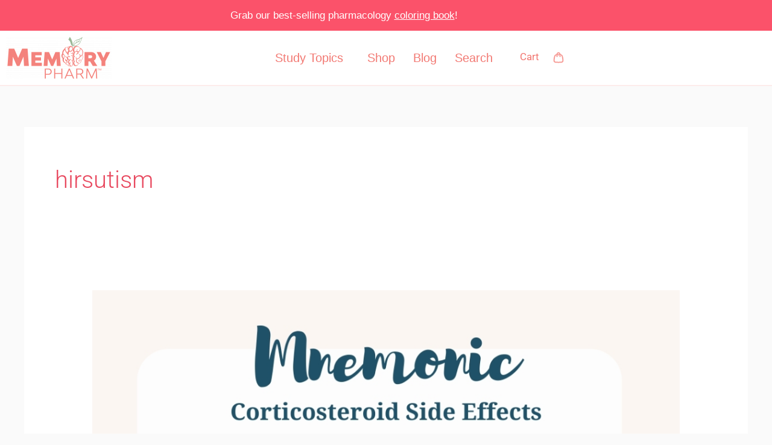

--- FILE ---
content_type: text/html; charset=UTF-8
request_url: https://www.memory-pharm.com/tag/hirsutism/
body_size: 39884
content:
<!DOCTYPE html>
<html lang="en-US">
<head>
<meta charset="UTF-8">
<meta name="viewport" content="width=device-width, initial-scale=1">
	<link rel="profile" href="https://gmpg.org/xfn/11"> 
	<title>hirsutism &#8211; Memory Pharm</title>
<meta name='robots' content='max-image-preview:large' />

            <script data-no-defer="1" data-ezscrex="false" data-cfasync="false" data-pagespeed-no-defer data-cookieconsent="ignore">
                var ctPublicFunctions = {"_ajax_nonce":"ae3abe962a","_rest_nonce":"36d21a6ff9","_ajax_url":"\/wp-admin\/admin-ajax.php","_rest_url":"https:\/\/www.memory-pharm.com\/wp-json\/","data__cookies_type":"none","data__ajax_type":"rest","data__bot_detector_enabled":"0","data__frontend_data_log_enabled":1,"cookiePrefix":"","wprocket_detected":false,"host_url":"www.memory-pharm.com","text__ee_click_to_select":"Click to select the whole data","text__ee_original_email":"The complete one is","text__ee_got_it":"Got it","text__ee_blocked":"Blocked","text__ee_cannot_connect":"Cannot connect","text__ee_cannot_decode":"Can not decode email. Unknown reason","text__ee_email_decoder":"CleanTalk email decoder","text__ee_wait_for_decoding":"The magic is on the way!","text__ee_decoding_process":"Please wait a few seconds while we decode the contact data."}
            </script>
        
            <script data-no-defer="1" data-ezscrex="false" data-cfasync="false" data-pagespeed-no-defer data-cookieconsent="ignore">
                var ctPublic = {"_ajax_nonce":"ae3abe962a","settings__forms__check_internal":"0","settings__forms__check_external":"0","settings__forms__force_protection":0,"settings__forms__search_test":"1","settings__forms__wc_add_to_cart":"0","settings__data__bot_detector_enabled":"0","settings__sfw__anti_crawler":0,"blog_home":"https:\/\/www.memory-pharm.com\/","pixel__setting":"3","pixel__enabled":true,"pixel__url":"https:\/\/moderate9-v4.cleantalk.org\/pixel\/0cb5d7f5c97b930e941b50c7281a5a61.gif","data__email_check_before_post":"1","data__email_check_exist_post":"0","data__cookies_type":"none","data__key_is_ok":true,"data__visible_fields_required":true,"wl_brandname":"Anti-Spam by CleanTalk","wl_brandname_short":"CleanTalk","ct_checkjs_key":"6dabac449f7fe19db3c96b8483869ad9908d0327a4ff265b56e2bc656138aaa6","emailEncoderPassKey":"b5a2a36e8b16166b591cf0df0b85989a","bot_detector_forms_excluded":"W10=","advancedCacheExists":true,"varnishCacheExists":false,"wc_ajax_add_to_cart":true,"theRealPerson":{"phrases":{"trpHeading":"The Real Person Badge!","trpContent1":"The commenter acts as a real person and verified as not a bot.","trpContent2":" Anti-Spam by CleanTalk","trpContentLearnMore":"Learn more"},"trpContentLink":"https:\/\/cleantalk.org\/help\/the-real-person?utm_id=&amp;utm_term=&amp;utm_source=admin_side&amp;utm_medium=trp_badge&amp;utm_content=trp_badge_link_click&amp;utm_campaign=apbct_links","imgPersonUrl":"https:\/\/www.memory-pharm.com\/wp-content\/plugins\/cleantalk-spam-protect\/css\/images\/real_user.svg","imgShieldUrl":"https:\/\/www.memory-pharm.com\/wp-content\/plugins\/cleantalk-spam-protect\/css\/images\/shield.svg"}}
            </script>
        <!-- Jetpack Site Verification Tags -->
<meta name="google-site-verification" content="e3D0_ZArg2cdl38gRFbBXviZ9LBXn4kAsjQ6SsrzA2I" />
<script>window._wca = window._wca || [];</script>
<link rel='dns-prefetch' href='//js.hs-scripts.com' />
<link rel='dns-prefetch' href='//stats.wp.com' />
<link rel='dns-prefetch' href='//cdnjs.cloudflare.com' />
<link rel='dns-prefetch' href='//www.googletagmanager.com' />
<link rel='dns-prefetch' href='//pagead2.googlesyndication.com' />
<link rel='preconnect' href='//c0.wp.com' />
<link rel='preconnect' href='//i0.wp.com' />
<link rel="alternate" type="application/rss+xml" title="Memory Pharm &raquo; Feed" href="https://www.memory-pharm.com/feed/" />
<link rel="alternate" type="application/rss+xml" title="Memory Pharm &raquo; Comments Feed" href="https://www.memory-pharm.com/comments/feed/" />
<link rel="alternate" type="application/rss+xml" title="Memory Pharm &raquo; hirsutism Tag Feed" href="https://www.memory-pharm.com/tag/hirsutism/feed/" />
<style id='wp-img-auto-sizes-contain-inline-css'>
img:is([sizes=auto i],[sizes^="auto," i]){contain-intrinsic-size:3000px 1500px}
/*# sourceURL=wp-img-auto-sizes-contain-inline-css */
</style>
<link rel='stylesheet' id='astra-theme-css-css' href='https://www.memory-pharm.com/wp-content/themes/astra/assets/css/minified/style.min.css?ver=4.11.18' media='all' />
<style id='astra-theme-css-inline-css'>
.ast-no-sidebar .entry-content .alignfull {margin-left: calc( -50vw + 50%);margin-right: calc( -50vw + 50%);max-width: 100vw;width: 100vw;}.ast-no-sidebar .entry-content .alignwide {margin-left: calc(-41vw + 50%);margin-right: calc(-41vw + 50%);max-width: unset;width: unset;}.ast-no-sidebar .entry-content .alignfull .alignfull,.ast-no-sidebar .entry-content .alignfull .alignwide,.ast-no-sidebar .entry-content .alignwide .alignfull,.ast-no-sidebar .entry-content .alignwide .alignwide,.ast-no-sidebar .entry-content .wp-block-column .alignfull,.ast-no-sidebar .entry-content .wp-block-column .alignwide{width: 100%;margin-left: auto;margin-right: auto;}.wp-block-gallery,.blocks-gallery-grid {margin: 0;}.wp-block-separator {max-width: 100px;}.wp-block-separator.is-style-wide,.wp-block-separator.is-style-dots {max-width: none;}.entry-content .has-2-columns .wp-block-column:first-child {padding-right: 10px;}.entry-content .has-2-columns .wp-block-column:last-child {padding-left: 10px;}@media (max-width: 782px) {.entry-content .wp-block-columns .wp-block-column {flex-basis: 100%;}.entry-content .has-2-columns .wp-block-column:first-child {padding-right: 0;}.entry-content .has-2-columns .wp-block-column:last-child {padding-left: 0;}}body .entry-content .wp-block-latest-posts {margin-left: 0;}body .entry-content .wp-block-latest-posts li {list-style: none;}.ast-no-sidebar .ast-container .entry-content .wp-block-latest-posts {margin-left: 0;}.ast-header-break-point .entry-content .alignwide {margin-left: auto;margin-right: auto;}.entry-content .blocks-gallery-item img {margin-bottom: auto;}.wp-block-pullquote {border-top: 4px solid #555d66;border-bottom: 4px solid #555d66;color: #40464d;}:root{--ast-post-nav-space:0;--ast-container-default-xlg-padding:6.67em;--ast-container-default-lg-padding:5.67em;--ast-container-default-slg-padding:4.34em;--ast-container-default-md-padding:3.34em;--ast-container-default-sm-padding:6.67em;--ast-container-default-xs-padding:2.4em;--ast-container-default-xxs-padding:1.4em;--ast-code-block-background:#EEEEEE;--ast-comment-inputs-background:#FAFAFA;--ast-normal-container-width:1200px;--ast-narrow-container-width:750px;--ast-blog-title-font-weight:normal;--ast-blog-meta-weight:inherit;--ast-global-color-primary:var(--ast-global-color-5);--ast-global-color-secondary:var(--ast-global-color-4);--ast-global-color-alternate-background:var(--ast-global-color-7);--ast-global-color-subtle-background:var(--ast-global-color-6);--ast-bg-style-guide:var( --ast-global-color-secondary,--ast-global-color-5 );--ast-shadow-style-guide:0px 0px 4px 0 #00000057;--ast-global-dark-bg-style:#fff;--ast-global-dark-lfs:#fbfbfb;--ast-widget-bg-color:#fafafa;--ast-wc-container-head-bg-color:#fbfbfb;--ast-title-layout-bg:#eeeeee;--ast-search-border-color:#e7e7e7;--ast-lifter-hover-bg:#e6e6e6;--ast-gallery-block-color:#000;--srfm-color-input-label:var(--ast-global-color-2);}html{font-size:106.25%;}a,.page-title{color:#e8495f;}a:hover,a:focus{color:#f4837d;}body,button,input,select,textarea,.ast-button,.ast-custom-button{font-family:-apple-system,BlinkMacSystemFont,Segoe UI,Roboto,Oxygen-Sans,Ubuntu,Cantarell,Helvetica Neue,sans-serif;font-weight:inherit;font-size:17px;font-size:1rem;}blockquote{color:#000000;}.ast-site-identity .site-title a{color:var(--ast-global-color-2);}.site-title{font-size:35px;font-size:2.0588235294118rem;display:none;}header .custom-logo-link img{max-width:150px;width:150px;}.astra-logo-svg{width:150px;}.site-header .site-description{font-size:15px;font-size:0.88235294117647rem;display:block;}.entry-title{font-size:40px;font-size:2.3529411764706rem;}.archive .ast-article-post .ast-article-inner,.blog .ast-article-post .ast-article-inner,.archive .ast-article-post .ast-article-inner:hover,.blog .ast-article-post .ast-article-inner:hover{overflow:hidden;}h1,.entry-content :where(h1){font-size:40px;font-size:2.3529411764706rem;line-height:1.4em;}h2,.entry-content :where(h2){font-size:30px;font-size:1.7647058823529rem;line-height:1.3em;}h3,.entry-content :where(h3){font-size:25px;font-size:1.4705882352941rem;line-height:1.3em;}h4,.entry-content :where(h4){font-size:20px;font-size:1.1764705882353rem;line-height:1.2em;}h5,.entry-content :where(h5){font-size:18px;font-size:1.0588235294118rem;line-height:1.2em;}h6,.entry-content :where(h6){font-size:15px;font-size:0.88235294117647rem;line-height:1.25em;}::selection{background-color:#f4837d;color:#000000;}body,h1,h2,h3,h4,h5,h6,.entry-title a,.entry-content :where(h1,h2,h3,h4,h5,h6){color:#3a3a3a;}.tagcloud a:hover,.tagcloud a:focus,.tagcloud a.current-item{color:#ffffff;border-color:#e8495f;background-color:#e8495f;}input:focus,input[type="text"]:focus,input[type="email"]:focus,input[type="url"]:focus,input[type="password"]:focus,input[type="reset"]:focus,input[type="search"]:focus,textarea:focus{border-color:#e8495f;}input[type="radio"]:checked,input[type=reset],input[type="checkbox"]:checked,input[type="checkbox"]:hover:checked,input[type="checkbox"]:focus:checked,input[type=range]::-webkit-slider-thumb{border-color:#e8495f;background-color:#e8495f;box-shadow:none;}.site-footer a:hover + .post-count,.site-footer a:focus + .post-count{background:#e8495f;border-color:#e8495f;}.single .nav-links .nav-previous,.single .nav-links .nav-next{color:#e8495f;}.entry-meta,.entry-meta *{line-height:1.45;color:#e8495f;}.entry-meta a:not(.ast-button):hover,.entry-meta a:not(.ast-button):hover *,.entry-meta a:not(.ast-button):focus,.entry-meta a:not(.ast-button):focus *,.page-links > .page-link,.page-links .page-link:hover,.post-navigation a:hover{color:#f4837d;}#cat option,.secondary .calendar_wrap thead a,.secondary .calendar_wrap thead a:visited{color:#e8495f;}.secondary .calendar_wrap #today,.ast-progress-val span{background:#e8495f;}.secondary a:hover + .post-count,.secondary a:focus + .post-count{background:#e8495f;border-color:#e8495f;}.calendar_wrap #today > a{color:#ffffff;}.page-links .page-link,.single .post-navigation a{color:#e8495f;}.ast-search-menu-icon .search-form button.search-submit{padding:0 4px;}.ast-search-menu-icon form.search-form{padding-right:0;}.ast-header-search .ast-search-menu-icon.ast-dropdown-active .search-form,.ast-header-search .ast-search-menu-icon.ast-dropdown-active .search-field:focus{transition:all 0.2s;}.search-form input.search-field:focus{outline:none;}.widget-title,.widget .wp-block-heading{font-size:24px;font-size:1.4117647058824rem;color:#3a3a3a;}.ast-search-menu-icon.slide-search a:focus-visible:focus-visible,.astra-search-icon:focus-visible,#close:focus-visible,a:focus-visible,.ast-menu-toggle:focus-visible,.site .skip-link:focus-visible,.wp-block-loginout input:focus-visible,.wp-block-search.wp-block-search__button-inside .wp-block-search__inside-wrapper,.ast-header-navigation-arrow:focus-visible,.woocommerce .wc-proceed-to-checkout > .checkout-button:focus-visible,.woocommerce .woocommerce-MyAccount-navigation ul li a:focus-visible,.ast-orders-table__row .ast-orders-table__cell:focus-visible,.woocommerce .woocommerce-order-details .order-again > .button:focus-visible,.woocommerce .woocommerce-message a.button.wc-forward:focus-visible,.woocommerce #minus_qty:focus-visible,.woocommerce #plus_qty:focus-visible,a#ast-apply-coupon:focus-visible,.woocommerce .woocommerce-info a:focus-visible,.woocommerce .astra-shop-summary-wrap a:focus-visible,.woocommerce a.wc-forward:focus-visible,#ast-apply-coupon:focus-visible,.woocommerce-js .woocommerce-mini-cart-item a.remove:focus-visible,#close:focus-visible,.button.search-submit:focus-visible,#search_submit:focus,.normal-search:focus-visible,.ast-header-account-wrap:focus-visible,.woocommerce .ast-on-card-button.ast-quick-view-trigger:focus,.astra-cart-drawer-close:focus,.ast-single-variation:focus,.ast-woocommerce-product-gallery__image:focus,.ast-button:focus,.woocommerce-product-gallery--with-images [data-controls="prev"]:focus-visible,.woocommerce-product-gallery--with-images [data-controls="next"]:focus-visible{outline-style:dotted;outline-color:inherit;outline-width:thin;}input:focus,input[type="text"]:focus,input[type="email"]:focus,input[type="url"]:focus,input[type="password"]:focus,input[type="reset"]:focus,input[type="search"]:focus,input[type="number"]:focus,textarea:focus,.wp-block-search__input:focus,[data-section="section-header-mobile-trigger"] .ast-button-wrap .ast-mobile-menu-trigger-minimal:focus,.ast-mobile-popup-drawer.active .menu-toggle-close:focus,.woocommerce-ordering select.orderby:focus,#ast-scroll-top:focus,#coupon_code:focus,.woocommerce-page #comment:focus,.woocommerce #reviews #respond input#submit:focus,.woocommerce a.add_to_cart_button:focus,.woocommerce .button.single_add_to_cart_button:focus,.woocommerce .woocommerce-cart-form button:focus,.woocommerce .woocommerce-cart-form__cart-item .quantity .qty:focus,.woocommerce .woocommerce-billing-fields .woocommerce-billing-fields__field-wrapper .woocommerce-input-wrapper > .input-text:focus,.woocommerce #order_comments:focus,.woocommerce #place_order:focus,.woocommerce .woocommerce-address-fields .woocommerce-address-fields__field-wrapper .woocommerce-input-wrapper > .input-text:focus,.woocommerce .woocommerce-MyAccount-content form button:focus,.woocommerce .woocommerce-MyAccount-content .woocommerce-EditAccountForm .woocommerce-form-row .woocommerce-Input.input-text:focus,.woocommerce .ast-woocommerce-container .woocommerce-pagination ul.page-numbers li a:focus,body #content .woocommerce form .form-row .select2-container--default .select2-selection--single:focus,#ast-coupon-code:focus,.woocommerce.woocommerce-js .quantity input[type=number]:focus,.woocommerce-js .woocommerce-mini-cart-item .quantity input[type=number]:focus,.woocommerce p#ast-coupon-trigger:focus{border-style:dotted;border-color:inherit;border-width:thin;}input{outline:none;}.woocommerce-js input[type=text]:focus,.woocommerce-js input[type=email]:focus,.woocommerce-js textarea:focus,input[type=number]:focus,.comments-area textarea#comment:focus,.comments-area textarea#comment:active,.comments-area .ast-comment-formwrap input[type="text"]:focus,.comments-area .ast-comment-formwrap input[type="text"]:active{outline-style:unset;outline-color:inherit;outline-width:thin;}.main-header-menu .menu-link,.ast-header-custom-item a{color:#3a3a3a;}.main-header-menu .menu-item:hover > .menu-link,.main-header-menu .menu-item:hover > .ast-menu-toggle,.main-header-menu .ast-masthead-custom-menu-items a:hover,.main-header-menu .menu-item.focus > .menu-link,.main-header-menu .menu-item.focus > .ast-menu-toggle,.main-header-menu .current-menu-item > .menu-link,.main-header-menu .current-menu-ancestor > .menu-link,.main-header-menu .current-menu-item > .ast-menu-toggle,.main-header-menu .current-menu-ancestor > .ast-menu-toggle{color:#e8495f;}.header-main-layout-3 .ast-main-header-bar-alignment{margin-right:auto;}.header-main-layout-2 .site-header-section-left .ast-site-identity{text-align:left;}.ast-logo-title-inline .site-logo-img{padding-right:1em;}body .ast-oembed-container *{position:absolute;top:0;width:100%;height:100%;left:0;}body .wp-block-embed-pocket-casts .ast-oembed-container *{position:unset;}.ast-header-break-point .ast-mobile-menu-buttons-minimal.menu-toggle{background:transparent;color:#f4837d;}.ast-header-break-point .ast-mobile-menu-buttons-outline.menu-toggle{background:transparent;border:1px solid #f4837d;color:#f4837d;}.ast-header-break-point .ast-mobile-menu-buttons-fill.menu-toggle{background:#f4837d;color:#ffffff;}.ast-single-post-featured-section + article {margin-top: 2em;}.site-content .ast-single-post-featured-section img {width: 100%;overflow: hidden;object-fit: cover;}.site > .ast-single-related-posts-container {margin-top: 0;}@media (min-width: 922px) {.ast-desktop .ast-container--narrow {max-width: var(--ast-narrow-container-width);margin: 0 auto;}}.footer-adv .footer-adv-overlay{border-top-style:solid;border-top-color:#7a7a7a;}.wp-block-buttons.aligncenter{justify-content:center;}@media (min-width:1200px){.ast-separate-container.ast-right-sidebar .entry-content .wp-block-image.alignfull,.ast-separate-container.ast-left-sidebar .entry-content .wp-block-image.alignfull,.ast-separate-container.ast-right-sidebar .entry-content .wp-block-cover.alignfull,.ast-separate-container.ast-left-sidebar .entry-content .wp-block-cover.alignfull{margin-left:-6.67em;margin-right:-6.67em;max-width:unset;width:unset;}.ast-separate-container.ast-right-sidebar .entry-content .wp-block-image.alignwide,.ast-separate-container.ast-left-sidebar .entry-content .wp-block-image.alignwide,.ast-separate-container.ast-right-sidebar .entry-content .wp-block-cover.alignwide,.ast-separate-container.ast-left-sidebar .entry-content .wp-block-cover.alignwide{margin-left:-20px;margin-right:-20px;max-width:unset;width:unset;}}@media (min-width:1200px){.wp-block-group .has-background{padding:20px;}}@media (min-width:1200px){.ast-no-sidebar.ast-separate-container .entry-content .wp-block-group.alignwide,.ast-no-sidebar.ast-separate-container .entry-content .wp-block-cover.alignwide{margin-left:-20px;margin-right:-20px;padding-left:20px;padding-right:20px;}.ast-no-sidebar.ast-separate-container .entry-content .wp-block-cover.alignfull,.ast-no-sidebar.ast-separate-container .entry-content .wp-block-group.alignfull{margin-left:-6.67em;margin-right:-6.67em;padding-left:6.67em;padding-right:6.67em;}}@media (min-width:1200px){.wp-block-cover-image.alignwide .wp-block-cover__inner-container,.wp-block-cover.alignwide .wp-block-cover__inner-container,.wp-block-cover-image.alignfull .wp-block-cover__inner-container,.wp-block-cover.alignfull .wp-block-cover__inner-container{width:100%;}}.wp-block-image.aligncenter{margin-left:auto;margin-right:auto;}.wp-block-table.aligncenter{margin-left:auto;margin-right:auto;}.wp-block-buttons .wp-block-button.is-style-outline .wp-block-button__link.wp-element-button,.ast-outline-button,.wp-block-uagb-buttons-child .uagb-buttons-repeater.ast-outline-button{border-color:#f4837d;border-top-width:2px;border-right-width:2px;border-bottom-width:2px;border-left-width:2px;font-family:inherit;font-weight:inherit;line-height:1em;border-top-left-radius:50px;border-top-right-radius:50px;border-bottom-right-radius:50px;border-bottom-left-radius:50px;}.wp-block-button.is-style-outline .wp-block-button__link:hover,.wp-block-buttons .wp-block-button.is-style-outline .wp-block-button__link:focus,.wp-block-buttons .wp-block-button.is-style-outline > .wp-block-button__link:not(.has-text-color):hover,.wp-block-buttons .wp-block-button.wp-block-button__link.is-style-outline:not(.has-text-color):hover,.ast-outline-button:hover,.ast-outline-button:focus,.wp-block-uagb-buttons-child .uagb-buttons-repeater.ast-outline-button:hover,.wp-block-uagb-buttons-child .uagb-buttons-repeater.ast-outline-button:focus{background-color:#e8495f;}.wp-block-button .wp-block-button__link.wp-element-button.is-style-outline:not(.has-background),.wp-block-button.is-style-outline>.wp-block-button__link.wp-element-button:not(.has-background),.ast-outline-button{background-color:#f4837d;}.entry-content[data-ast-blocks-layout] > figure{margin-bottom:1em;}.elementor-widget-container .elementor-loop-container .e-loop-item[data-elementor-type="loop-item"]{width:100%;}.review-rating{display:flex;align-items:center;order:2;}@media (max-width:921px){.ast-left-sidebar #content > .ast-container{display:flex;flex-direction:column-reverse;width:100%;}.ast-separate-container .ast-article-post,.ast-separate-container .ast-article-single{padding:1.5em 2.14em;}.ast-author-box img.avatar{margin:20px 0 0 0;}}@media (min-width:922px){.ast-separate-container.ast-right-sidebar #primary,.ast-separate-container.ast-left-sidebar #primary{border:0;}.search-no-results.ast-separate-container #primary{margin-bottom:4em;}}.elementor-widget-button .elementor-button{border-style:solid;text-decoration:none;border-top-width:0;border-right-width:0;border-left-width:0;border-bottom-width:0;}body .elementor-button.elementor-size-sm,body .elementor-button.elementor-size-xs,body .elementor-button.elementor-size-md,body .elementor-button.elementor-size-lg,body .elementor-button.elementor-size-xl,body .elementor-button{border-top-left-radius:50px;border-top-right-radius:50px;border-bottom-right-radius:50px;border-bottom-left-radius:50px;padding-top:17px;padding-right:40px;padding-bottom:17px;padding-left:40px;}.elementor-widget-button .elementor-button{border-color:#f4837d;background-color:#f4837d;}.elementor-widget-button .elementor-button:hover,.elementor-widget-button .elementor-button:focus{color:#ffffff;background-color:#e8495f;border-color:#e8495f;}.wp-block-button .wp-block-button__link ,.elementor-widget-button .elementor-button,.elementor-widget-button .elementor-button:visited{color:#ffffff;}.elementor-widget-button .elementor-button{line-height:1em;}.wp-block-button .wp-block-button__link:hover,.wp-block-button .wp-block-button__link:focus{color:#ffffff;background-color:#e8495f;border-color:#e8495f;}.elementor-widget-heading h1.elementor-heading-title{line-height:1.4em;}.elementor-widget-heading h2.elementor-heading-title{line-height:1.3em;}.elementor-widget-heading h3.elementor-heading-title{line-height:1.3em;}.elementor-widget-heading h4.elementor-heading-title{line-height:1.2em;}.elementor-widget-heading h5.elementor-heading-title{line-height:1.2em;}.elementor-widget-heading h6.elementor-heading-title{line-height:1.25em;}.wp-block-button .wp-block-button__link{border-top-width:0;border-right-width:0;border-left-width:0;border-bottom-width:0;border-color:#f4837d;background-color:#f4837d;color:#ffffff;font-family:inherit;font-weight:inherit;line-height:1em;border-top-left-radius:50px;border-top-right-radius:50px;border-bottom-right-radius:50px;border-bottom-left-radius:50px;padding-top:17px;padding-right:40px;padding-bottom:17px;padding-left:40px;}.menu-toggle,button,.ast-button,.ast-custom-button,.button,input#submit,input[type="button"],input[type="submit"],input[type="reset"]{border-style:solid;border-top-width:0;border-right-width:0;border-left-width:0;border-bottom-width:0;color:#ffffff;border-color:#f4837d;background-color:#f4837d;padding-top:17px;padding-right:40px;padding-bottom:17px;padding-left:40px;font-family:inherit;font-weight:inherit;line-height:1em;border-top-left-radius:50px;border-top-right-radius:50px;border-bottom-right-radius:50px;border-bottom-left-radius:50px;}button:focus,.menu-toggle:hover,button:hover,.ast-button:hover,.ast-custom-button:hover .button:hover,.ast-custom-button:hover ,input[type=reset]:hover,input[type=reset]:focus,input#submit:hover,input#submit:focus,input[type="button"]:hover,input[type="button"]:focus,input[type="submit"]:hover,input[type="submit"]:focus{color:#ffffff;background-color:#e8495f;border-color:#e8495f;}@media (max-width:921px){.ast-mobile-header-stack .main-header-bar .ast-search-menu-icon{display:inline-block;}.ast-header-break-point.ast-header-custom-item-outside .ast-mobile-header-stack .main-header-bar .ast-search-icon{margin:0;}.ast-comment-avatar-wrap img{max-width:2.5em;}.ast-comment-meta{padding:0 1.8888em 1.3333em;}.ast-separate-container .ast-comment-list li.depth-1{padding:1.5em 2.14em;}.ast-separate-container .comment-respond{padding:2em 2.14em;}}@media (min-width:544px){.ast-container{max-width:100%;}}@media (max-width:544px){.ast-separate-container .ast-article-post,.ast-separate-container .ast-article-single,.ast-separate-container .comments-title,.ast-separate-container .ast-archive-description{padding:1.5em 1em;}.ast-separate-container #content .ast-container{padding-left:0.54em;padding-right:0.54em;}.ast-separate-container .ast-comment-list .bypostauthor{padding:.5em;}.ast-search-menu-icon.ast-dropdown-active .search-field{width:170px;}.site-branding img,.site-header .site-logo-img .custom-logo-link img{max-width:100%;}} #ast-mobile-header .ast-site-header-cart-li a{pointer-events:none;}body,.ast-separate-container{background-color:#fafafa;background-image:none;}.ast-no-sidebar.ast-separate-container .entry-content .alignfull {margin-left: -6.67em;margin-right: -6.67em;width: auto;}@media (max-width: 1200px) {.ast-no-sidebar.ast-separate-container .entry-content .alignfull {margin-left: -2.4em;margin-right: -2.4em;}}@media (max-width: 768px) {.ast-no-sidebar.ast-separate-container .entry-content .alignfull {margin-left: -2.14em;margin-right: -2.14em;}}@media (max-width: 544px) {.ast-no-sidebar.ast-separate-container .entry-content .alignfull {margin-left: -1em;margin-right: -1em;}}.ast-no-sidebar.ast-separate-container .entry-content .alignwide {margin-left: -20px;margin-right: -20px;}.ast-no-sidebar.ast-separate-container .entry-content .wp-block-column .alignfull,.ast-no-sidebar.ast-separate-container .entry-content .wp-block-column .alignwide {margin-left: auto;margin-right: auto;width: 100%;}@media (max-width:921px){.site-title{display:none;}.site-header .site-description{display:block;}h1,.entry-content :where(h1){font-size:30px;}h2,.entry-content :where(h2){font-size:25px;}h3,.entry-content :where(h3){font-size:20px;}}@media (max-width:544px){.site-title{display:none;}.site-header .site-description{display:block;}h1,.entry-content :where(h1){font-size:30px;}h2,.entry-content :where(h2){font-size:25px;}h3,.entry-content :where(h3){font-size:20px;}header .custom-logo-link img,.ast-header-break-point .site-branding img,.ast-header-break-point .custom-logo-link img{max-width:200px;width:200px;}.astra-logo-svg{width:200px;}.ast-header-break-point .site-logo-img .custom-mobile-logo-link img{max-width:200px;}}@media (max-width:921px){html{font-size:96.9%;}}@media (max-width:544px){html{font-size:96.9%;}}@media (min-width:922px){.ast-container{max-width:1240px;}}@font-face {font-family: "Astra";src: url(https://www.memory-pharm.com/wp-content/themes/astra/assets/fonts/astra.woff) format("woff"),url(https://www.memory-pharm.com/wp-content/themes/astra/assets/fonts/astra.ttf) format("truetype"),url(https://www.memory-pharm.com/wp-content/themes/astra/assets/fonts/astra.svg#astra) format("svg");font-weight: normal;font-style: normal;font-display: fallback;}@media (max-width:921px) {.main-header-bar .main-header-bar-navigation{display:none;}}@media (min-width:922px){.single-post .site-content > .ast-container{max-width:1200px;}}.ast-blog-layout-classic-grid .ast-article-inner{box-shadow:0px 6px 15px -2px rgba(16,24,40,0.05);}.ast-separate-container .ast-blog-layout-classic-grid .ast-article-inner,.ast-plain-container .ast-blog-layout-classic-grid .ast-article-inner{height:100%;}.ast-blog-layout-6-grid .ast-blog-featured-section:before { content: ""; }.cat-links.badge a,.tags-links.badge a {padding: 4px 8px;border-radius: 3px;font-weight: 400;}.cat-links.underline a,.tags-links.underline a{text-decoration: underline;}.ast-desktop .main-header-menu.submenu-with-border .sub-menu,.ast-desktop .main-header-menu.submenu-with-border .astra-full-megamenu-wrapper{border-color:#f4837d;}.ast-desktop .main-header-menu.submenu-with-border .sub-menu{border-top-width:2px;border-bottom-width:2px;border-style:solid;}.ast-desktop .main-header-menu.submenu-with-border .sub-menu .sub-menu{top:-2px;}.ast-desktop .main-header-menu.submenu-with-border .sub-menu .menu-link,.ast-desktop .main-header-menu.submenu-with-border .children .menu-link{border-bottom-width:0px;border-style:solid;border-color:#eaeaea;}@media (min-width:922px){.main-header-menu .sub-menu .menu-item.ast-left-align-sub-menu:hover > .sub-menu,.main-header-menu .sub-menu .menu-item.ast-left-align-sub-menu.focus > .sub-menu{margin-left:-0px;}}.ast-small-footer{border-top-style:solid;border-top-width:1px;border-top-color:#7a7a7a;}.ast-small-footer-wrap{text-align:center;}.site .comments-area{padding-bottom:3em;}.ast-header-break-point.ast-header-custom-item-inside .main-header-bar .main-header-bar-navigation .ast-search-icon {display: none;}.ast-header-break-point.ast-header-custom-item-inside .main-header-bar .ast-search-menu-icon .search-form {padding: 0;display: block;overflow: hidden;}.ast-header-break-point .ast-header-custom-item .widget:last-child {margin-bottom: 1em;}.ast-header-custom-item .widget {margin: 0.5em;display: inline-block;vertical-align: middle;}.ast-header-custom-item .widget p {margin-bottom: 0;}.ast-header-custom-item .widget li {width: auto;}.ast-header-custom-item-inside .button-custom-menu-item .menu-link {display: none;}.ast-header-custom-item-inside.ast-header-break-point .button-custom-menu-item .ast-custom-button-link {display: none;}.ast-header-custom-item-inside.ast-header-break-point .button-custom-menu-item .menu-link {display: block;}.ast-header-break-point.ast-header-custom-item-outside .main-header-bar .ast-search-icon {margin-right: 1em;}.ast-header-break-point.ast-header-custom-item-inside .main-header-bar .ast-search-menu-icon .search-field,.ast-header-break-point.ast-header-custom-item-inside .main-header-bar .ast-search-menu-icon.ast-inline-search .search-field {width: 100%;padding-right: 5.5em;}.ast-header-break-point.ast-header-custom-item-inside .main-header-bar .ast-search-menu-icon .search-submit {display: block;position: absolute;height: 100%;top: 0;right: 0;padding: 0 1em;border-radius: 0;}.ast-header-break-point .ast-header-custom-item .ast-masthead-custom-menu-items {padding-left: 20px;padding-right: 20px;margin-bottom: 1em;margin-top: 1em;}.ast-header-custom-item-inside.ast-header-break-point .button-custom-menu-item {padding-left: 0;padding-right: 0;margin-top: 0;margin-bottom: 0;}.astra-icon-down_arrow::after {content: "\e900";font-family: Astra;}.astra-icon-close::after {content: "\e5cd";font-family: Astra;}.astra-icon-drag_handle::after {content: "\e25d";font-family: Astra;}.astra-icon-format_align_justify::after {content: "\e235";font-family: Astra;}.astra-icon-menu::after {content: "\e5d2";font-family: Astra;}.astra-icon-reorder::after {content: "\e8fe";font-family: Astra;}.astra-icon-search::after {content: "\e8b6";font-family: Astra;}.astra-icon-zoom_in::after {content: "\e56b";font-family: Astra;}.astra-icon-check-circle::after {content: "\e901";font-family: Astra;}.astra-icon-shopping-cart::after {content: "\f07a";font-family: Astra;}.astra-icon-shopping-bag::after {content: "\f290";font-family: Astra;}.astra-icon-shopping-basket::after {content: "\f291";font-family: Astra;}.astra-icon-circle-o::after {content: "\e903";font-family: Astra;}.astra-icon-certificate::after {content: "\e902";font-family: Astra;}blockquote {padding: 1.2em;}:root .has-ast-global-color-0-color{color:var(--ast-global-color-0);}:root .has-ast-global-color-0-background-color{background-color:var(--ast-global-color-0);}:root .wp-block-button .has-ast-global-color-0-color{color:var(--ast-global-color-0);}:root .wp-block-button .has-ast-global-color-0-background-color{background-color:var(--ast-global-color-0);}:root .has-ast-global-color-1-color{color:var(--ast-global-color-1);}:root .has-ast-global-color-1-background-color{background-color:var(--ast-global-color-1);}:root .wp-block-button .has-ast-global-color-1-color{color:var(--ast-global-color-1);}:root .wp-block-button .has-ast-global-color-1-background-color{background-color:var(--ast-global-color-1);}:root .has-ast-global-color-2-color{color:var(--ast-global-color-2);}:root .has-ast-global-color-2-background-color{background-color:var(--ast-global-color-2);}:root .wp-block-button .has-ast-global-color-2-color{color:var(--ast-global-color-2);}:root .wp-block-button .has-ast-global-color-2-background-color{background-color:var(--ast-global-color-2);}:root .has-ast-global-color-3-color{color:var(--ast-global-color-3);}:root .has-ast-global-color-3-background-color{background-color:var(--ast-global-color-3);}:root .wp-block-button .has-ast-global-color-3-color{color:var(--ast-global-color-3);}:root .wp-block-button .has-ast-global-color-3-background-color{background-color:var(--ast-global-color-3);}:root .has-ast-global-color-4-color{color:var(--ast-global-color-4);}:root .has-ast-global-color-4-background-color{background-color:var(--ast-global-color-4);}:root .wp-block-button .has-ast-global-color-4-color{color:var(--ast-global-color-4);}:root .wp-block-button .has-ast-global-color-4-background-color{background-color:var(--ast-global-color-4);}:root .has-ast-global-color-5-color{color:var(--ast-global-color-5);}:root .has-ast-global-color-5-background-color{background-color:var(--ast-global-color-5);}:root .wp-block-button .has-ast-global-color-5-color{color:var(--ast-global-color-5);}:root .wp-block-button .has-ast-global-color-5-background-color{background-color:var(--ast-global-color-5);}:root .has-ast-global-color-6-color{color:var(--ast-global-color-6);}:root .has-ast-global-color-6-background-color{background-color:var(--ast-global-color-6);}:root .wp-block-button .has-ast-global-color-6-color{color:var(--ast-global-color-6);}:root .wp-block-button .has-ast-global-color-6-background-color{background-color:var(--ast-global-color-6);}:root .has-ast-global-color-7-color{color:var(--ast-global-color-7);}:root .has-ast-global-color-7-background-color{background-color:var(--ast-global-color-7);}:root .wp-block-button .has-ast-global-color-7-color{color:var(--ast-global-color-7);}:root .wp-block-button .has-ast-global-color-7-background-color{background-color:var(--ast-global-color-7);}:root .has-ast-global-color-8-color{color:var(--ast-global-color-8);}:root .has-ast-global-color-8-background-color{background-color:var(--ast-global-color-8);}:root .wp-block-button .has-ast-global-color-8-color{color:var(--ast-global-color-8);}:root .wp-block-button .has-ast-global-color-8-background-color{background-color:var(--ast-global-color-8);}:root{--ast-global-color-0:#0170B9;--ast-global-color-1:#3a3a3a;--ast-global-color-2:#3a3a3a;--ast-global-color-3:#4B4F58;--ast-global-color-4:#F5F5F5;--ast-global-color-5:#FFFFFF;--ast-global-color-6:#E5E5E5;--ast-global-color-7:#424242;--ast-global-color-8:#000000;}:root {--ast-border-color : #dddddd;}.ast-archive-entry-banner {-js-display: flex;display: flex;flex-direction: column;justify-content: center;text-align: center;position: relative;background: var(--ast-title-layout-bg);}.ast-archive-entry-banner[data-banner-width-type="custom"] {margin: 0 auto;width: 100%;}.ast-archive-entry-banner[data-banner-layout="layout-1"] {background: inherit;padding: 20px 0;text-align: left;}body.archive .ast-archive-description{max-width:1200px;width:100%;text-align:left;padding-top:3em;padding-right:3em;padding-bottom:3em;padding-left:3em;}body.archive .ast-archive-description .ast-archive-title,body.archive .ast-archive-description .ast-archive-title *{font-size:40px;font-size:2.3529411764706rem;}body.archive .ast-archive-description > *:not(:last-child){margin-bottom:10px;}@media (max-width:921px){body.archive .ast-archive-description{text-align:left;}}@media (max-width:544px){body.archive .ast-archive-description{text-align:left;}}.ast-breadcrumbs .trail-browse,.ast-breadcrumbs .trail-items,.ast-breadcrumbs .trail-items li{display:inline-block;margin:0;padding:0;border:none;background:inherit;text-indent:0;text-decoration:none;}.ast-breadcrumbs .trail-browse{font-size:inherit;font-style:inherit;font-weight:inherit;color:inherit;}.ast-breadcrumbs .trail-items{list-style:none;}.trail-items li::after{padding:0 0.3em;content:"\00bb";}.trail-items li:last-of-type::after{display:none;}h1,h2,h3,h4,h5,h6,.entry-content :where(h1,h2,h3,h4,h5,h6){color:#545454;}.elementor-posts-container [CLASS*="ast-width-"]{width:100%;}.elementor-template-full-width .ast-container{display:block;}.elementor-screen-only,.screen-reader-text,.screen-reader-text span,.ui-helper-hidden-accessible{top:0 !important;}@media (max-width:544px){.elementor-element .elementor-wc-products .woocommerce[class*="columns-"] ul.products li.product{width:auto;margin:0;}.elementor-element .woocommerce .woocommerce-result-count{float:none;}}.ast-header-break-point .main-header-bar{border-bottom-width:1px;}@media (min-width:922px){.main-header-bar{border-bottom-width:1px;}}.main-header-menu .menu-item, #astra-footer-menu .menu-item, .main-header-bar .ast-masthead-custom-menu-items{-js-display:flex;display:flex;-webkit-box-pack:center;-webkit-justify-content:center;-moz-box-pack:center;-ms-flex-pack:center;justify-content:center;-webkit-box-orient:vertical;-webkit-box-direction:normal;-webkit-flex-direction:column;-moz-box-orient:vertical;-moz-box-direction:normal;-ms-flex-direction:column;flex-direction:column;}.main-header-menu > .menu-item > .menu-link, #astra-footer-menu > .menu-item > .menu-link{height:100%;-webkit-box-align:center;-webkit-align-items:center;-moz-box-align:center;-ms-flex-align:center;align-items:center;-js-display:flex;display:flex;}.ast-primary-menu-disabled .main-header-bar .ast-masthead-custom-menu-items{flex:unset;}.main-header-menu .sub-menu .menu-item.menu-item-has-children > .menu-link:after{position:absolute;right:1em;top:50%;transform:translate(0,-50%) rotate(270deg);}.ast-header-break-point .main-header-bar .main-header-bar-navigation .page_item_has_children > .ast-menu-toggle::before, .ast-header-break-point .main-header-bar .main-header-bar-navigation .menu-item-has-children > .ast-menu-toggle::before, .ast-mobile-popup-drawer .main-header-bar-navigation .menu-item-has-children>.ast-menu-toggle::before, .ast-header-break-point .ast-mobile-header-wrap .main-header-bar-navigation .menu-item-has-children > .ast-menu-toggle::before{font-weight:bold;content:"\e900";font-family:Astra;text-decoration:inherit;display:inline-block;}.ast-header-break-point .main-navigation ul.sub-menu .menu-item .menu-link:before{content:"\e900";font-family:Astra;font-size:.65em;text-decoration:inherit;display:inline-block;transform:translate(0, -2px) rotateZ(270deg);margin-right:5px;}.widget_search .search-form:after{font-family:Astra;font-size:1.2em;font-weight:normal;content:"\e8b6";position:absolute;top:50%;right:15px;transform:translate(0, -50%);}.astra-search-icon::before{content:"\e8b6";font-family:Astra;font-style:normal;font-weight:normal;text-decoration:inherit;text-align:center;-webkit-font-smoothing:antialiased;-moz-osx-font-smoothing:grayscale;z-index:3;}.main-header-bar .main-header-bar-navigation .page_item_has_children > a:after, .main-header-bar .main-header-bar-navigation .menu-item-has-children > a:after, .menu-item-has-children .ast-header-navigation-arrow:after{content:"\e900";display:inline-block;font-family:Astra;font-size:.6rem;font-weight:bold;text-rendering:auto;-webkit-font-smoothing:antialiased;-moz-osx-font-smoothing:grayscale;margin-left:10px;line-height:normal;}.menu-item-has-children .sub-menu .ast-header-navigation-arrow:after{margin-left:0;}.ast-mobile-popup-drawer .main-header-bar-navigation .ast-submenu-expanded>.ast-menu-toggle::before{transform:rotateX(180deg);}.ast-header-break-point .main-header-bar-navigation .menu-item-has-children > .menu-link:after{display:none;}@media (min-width:922px){.ast-builder-menu .main-navigation > ul > li:last-child a{margin-right:0;}}.ast-separate-container .ast-article-inner{background-color:transparent;background-image:none;}.ast-separate-container .ast-article-post{background-color:var(--ast-global-color-5);background-image:none;}@media (max-width:921px){.ast-separate-container .ast-article-post{background-color:var(--ast-global-color-5);background-image:none;}}@media (max-width:544px){.ast-separate-container .ast-article-post{background-color:var(--ast-global-color-5);background-image:none;}}.ast-separate-container .ast-article-single:not(.ast-related-post), .woocommerce.ast-separate-container .ast-woocommerce-container, .ast-separate-container .error-404, .ast-separate-container .no-results, .single.ast-separate-container  .ast-author-meta, .ast-separate-container .related-posts-title-wrapper, .ast-separate-container .comments-count-wrapper, .ast-box-layout.ast-plain-container .site-content, .ast-padded-layout.ast-plain-container .site-content, .ast-separate-container .ast-archive-description, .ast-separate-container .comments-area .comment-respond, .ast-separate-container .comments-area .ast-comment-list li, .ast-separate-container .comments-area .comments-title{background-color:var(--ast-global-color-5);background-image:none;}@media (max-width:921px){.ast-separate-container .ast-article-single:not(.ast-related-post), .woocommerce.ast-separate-container .ast-woocommerce-container, .ast-separate-container .error-404, .ast-separate-container .no-results, .single.ast-separate-container  .ast-author-meta, .ast-separate-container .related-posts-title-wrapper, .ast-separate-container .comments-count-wrapper, .ast-box-layout.ast-plain-container .site-content, .ast-padded-layout.ast-plain-container .site-content, .ast-separate-container .ast-archive-description{background-color:var(--ast-global-color-5);background-image:none;}}@media (max-width:544px){.ast-separate-container .ast-article-single:not(.ast-related-post), .woocommerce.ast-separate-container .ast-woocommerce-container, .ast-separate-container .error-404, .ast-separate-container .no-results, .single.ast-separate-container  .ast-author-meta, .ast-separate-container .related-posts-title-wrapper, .ast-separate-container .comments-count-wrapper, .ast-box-layout.ast-plain-container .site-content, .ast-padded-layout.ast-plain-container .site-content, .ast-separate-container .ast-archive-description{background-color:var(--ast-global-color-5);background-image:none;}}.ast-separate-container.ast-two-container #secondary .widget{background-color:var(--ast-global-color-5);background-image:none;}@media (max-width:921px){.ast-separate-container.ast-two-container #secondary .widget{background-color:var(--ast-global-color-5);background-image:none;}}@media (max-width:544px){.ast-separate-container.ast-two-container #secondary .widget{background-color:var(--ast-global-color-5);background-image:none;}}:root{--e-global-color-astglobalcolor0:#0170B9;--e-global-color-astglobalcolor1:#3a3a3a;--e-global-color-astglobalcolor2:#3a3a3a;--e-global-color-astglobalcolor3:#4B4F58;--e-global-color-astglobalcolor4:#F5F5F5;--e-global-color-astglobalcolor5:#FFFFFF;--e-global-color-astglobalcolor6:#E5E5E5;--e-global-color-astglobalcolor7:#424242;--e-global-color-astglobalcolor8:#000000;}
/*# sourceURL=astra-theme-css-inline-css */
</style>
<link rel='stylesheet' id='astra-menu-animation-css' href='https://www.memory-pharm.com/wp-content/themes/astra/assets/css/minified/menu-animation.min.css?ver=4.11.18' media='all' />
<link rel='stylesheet' id='hfe-widgets-style-css' href='https://www.memory-pharm.com/wp-content/plugins/header-footer-elementor/inc/widgets-css/frontend.css?ver=2.8.1' media='all' />
<link rel='stylesheet' id='hfe-woo-product-grid-css' href='https://www.memory-pharm.com/wp-content/plugins/header-footer-elementor/inc/widgets-css/woo-products.css?ver=2.8.1' media='all' />
<style id='wp-emoji-styles-inline-css'>

	img.wp-smiley, img.emoji {
		display: inline !important;
		border: none !important;
		box-shadow: none !important;
		height: 1em !important;
		width: 1em !important;
		margin: 0 0.07em !important;
		vertical-align: -0.1em !important;
		background: none !important;
		padding: 0 !important;
	}
/*# sourceURL=wp-emoji-styles-inline-css */
</style>
<style id='qsm-quiz-style-inline-css'>


/*# sourceURL=https://www.memory-pharm.com/wp-content/plugins/quiz-master-next/blocks/build/style-index.css */
</style>
<link rel='stylesheet' id='mediaelement-css' href='https://c0.wp.com/c/6.9/wp-includes/js/mediaelement/mediaelementplayer-legacy.min.css' media='all' />
<link rel='stylesheet' id='wp-mediaelement-css' href='https://c0.wp.com/c/6.9/wp-includes/js/mediaelement/wp-mediaelement.min.css' media='all' />
<style id='jetpack-sharing-buttons-style-inline-css'>
.jetpack-sharing-buttons__services-list{display:flex;flex-direction:row;flex-wrap:wrap;gap:0;list-style-type:none;margin:5px;padding:0}.jetpack-sharing-buttons__services-list.has-small-icon-size{font-size:12px}.jetpack-sharing-buttons__services-list.has-normal-icon-size{font-size:16px}.jetpack-sharing-buttons__services-list.has-large-icon-size{font-size:24px}.jetpack-sharing-buttons__services-list.has-huge-icon-size{font-size:36px}@media print{.jetpack-sharing-buttons__services-list{display:none!important}}.editor-styles-wrapper .wp-block-jetpack-sharing-buttons{gap:0;padding-inline-start:0}ul.jetpack-sharing-buttons__services-list.has-background{padding:1.25em 2.375em}
/*# sourceURL=https://www.memory-pharm.com/wp-content/plugins/jetpack/_inc/blocks/sharing-buttons/view.css */
</style>
<style id='global-styles-inline-css'>
:root{--wp--preset--aspect-ratio--square: 1;--wp--preset--aspect-ratio--4-3: 4/3;--wp--preset--aspect-ratio--3-4: 3/4;--wp--preset--aspect-ratio--3-2: 3/2;--wp--preset--aspect-ratio--2-3: 2/3;--wp--preset--aspect-ratio--16-9: 16/9;--wp--preset--aspect-ratio--9-16: 9/16;--wp--preset--color--black: #000000;--wp--preset--color--cyan-bluish-gray: #abb8c3;--wp--preset--color--white: #ffffff;--wp--preset--color--pale-pink: #f78da7;--wp--preset--color--vivid-red: #cf2e2e;--wp--preset--color--luminous-vivid-orange: #ff6900;--wp--preset--color--luminous-vivid-amber: #fcb900;--wp--preset--color--light-green-cyan: #7bdcb5;--wp--preset--color--vivid-green-cyan: #00d084;--wp--preset--color--pale-cyan-blue: #8ed1fc;--wp--preset--color--vivid-cyan-blue: #0693e3;--wp--preset--color--vivid-purple: #9b51e0;--wp--preset--color--ast-global-color-0: var(--ast-global-color-0);--wp--preset--color--ast-global-color-1: var(--ast-global-color-1);--wp--preset--color--ast-global-color-2: var(--ast-global-color-2);--wp--preset--color--ast-global-color-3: var(--ast-global-color-3);--wp--preset--color--ast-global-color-4: var(--ast-global-color-4);--wp--preset--color--ast-global-color-5: var(--ast-global-color-5);--wp--preset--color--ast-global-color-6: var(--ast-global-color-6);--wp--preset--color--ast-global-color-7: var(--ast-global-color-7);--wp--preset--color--ast-global-color-8: var(--ast-global-color-8);--wp--preset--gradient--vivid-cyan-blue-to-vivid-purple: linear-gradient(135deg,rgb(6,147,227) 0%,rgb(155,81,224) 100%);--wp--preset--gradient--light-green-cyan-to-vivid-green-cyan: linear-gradient(135deg,rgb(122,220,180) 0%,rgb(0,208,130) 100%);--wp--preset--gradient--luminous-vivid-amber-to-luminous-vivid-orange: linear-gradient(135deg,rgb(252,185,0) 0%,rgb(255,105,0) 100%);--wp--preset--gradient--luminous-vivid-orange-to-vivid-red: linear-gradient(135deg,rgb(255,105,0) 0%,rgb(207,46,46) 100%);--wp--preset--gradient--very-light-gray-to-cyan-bluish-gray: linear-gradient(135deg,rgb(238,238,238) 0%,rgb(169,184,195) 100%);--wp--preset--gradient--cool-to-warm-spectrum: linear-gradient(135deg,rgb(74,234,220) 0%,rgb(151,120,209) 20%,rgb(207,42,186) 40%,rgb(238,44,130) 60%,rgb(251,105,98) 80%,rgb(254,248,76) 100%);--wp--preset--gradient--blush-light-purple: linear-gradient(135deg,rgb(255,206,236) 0%,rgb(152,150,240) 100%);--wp--preset--gradient--blush-bordeaux: linear-gradient(135deg,rgb(254,205,165) 0%,rgb(254,45,45) 50%,rgb(107,0,62) 100%);--wp--preset--gradient--luminous-dusk: linear-gradient(135deg,rgb(255,203,112) 0%,rgb(199,81,192) 50%,rgb(65,88,208) 100%);--wp--preset--gradient--pale-ocean: linear-gradient(135deg,rgb(255,245,203) 0%,rgb(182,227,212) 50%,rgb(51,167,181) 100%);--wp--preset--gradient--electric-grass: linear-gradient(135deg,rgb(202,248,128) 0%,rgb(113,206,126) 100%);--wp--preset--gradient--midnight: linear-gradient(135deg,rgb(2,3,129) 0%,rgb(40,116,252) 100%);--wp--preset--font-size--small: 13px;--wp--preset--font-size--medium: 20px;--wp--preset--font-size--large: 36px;--wp--preset--font-size--x-large: 42px;--wp--preset--spacing--20: 0.44rem;--wp--preset--spacing--30: 0.67rem;--wp--preset--spacing--40: 1rem;--wp--preset--spacing--50: 1.5rem;--wp--preset--spacing--60: 2.25rem;--wp--preset--spacing--70: 3.38rem;--wp--preset--spacing--80: 5.06rem;--wp--preset--shadow--natural: 6px 6px 9px rgba(0, 0, 0, 0.2);--wp--preset--shadow--deep: 12px 12px 50px rgba(0, 0, 0, 0.4);--wp--preset--shadow--sharp: 6px 6px 0px rgba(0, 0, 0, 0.2);--wp--preset--shadow--outlined: 6px 6px 0px -3px rgb(255, 255, 255), 6px 6px rgb(0, 0, 0);--wp--preset--shadow--crisp: 6px 6px 0px rgb(0, 0, 0);}:root { --wp--style--global--content-size: var(--wp--custom--ast-content-width-size);--wp--style--global--wide-size: var(--wp--custom--ast-wide-width-size); }:where(body) { margin: 0; }.wp-site-blocks > .alignleft { float: left; margin-right: 2em; }.wp-site-blocks > .alignright { float: right; margin-left: 2em; }.wp-site-blocks > .aligncenter { justify-content: center; margin-left: auto; margin-right: auto; }:where(.wp-site-blocks) > * { margin-block-start: 24px; margin-block-end: 0; }:where(.wp-site-blocks) > :first-child { margin-block-start: 0; }:where(.wp-site-blocks) > :last-child { margin-block-end: 0; }:root { --wp--style--block-gap: 24px; }:root :where(.is-layout-flow) > :first-child{margin-block-start: 0;}:root :where(.is-layout-flow) > :last-child{margin-block-end: 0;}:root :where(.is-layout-flow) > *{margin-block-start: 24px;margin-block-end: 0;}:root :where(.is-layout-constrained) > :first-child{margin-block-start: 0;}:root :where(.is-layout-constrained) > :last-child{margin-block-end: 0;}:root :where(.is-layout-constrained) > *{margin-block-start: 24px;margin-block-end: 0;}:root :where(.is-layout-flex){gap: 24px;}:root :where(.is-layout-grid){gap: 24px;}.is-layout-flow > .alignleft{float: left;margin-inline-start: 0;margin-inline-end: 2em;}.is-layout-flow > .alignright{float: right;margin-inline-start: 2em;margin-inline-end: 0;}.is-layout-flow > .aligncenter{margin-left: auto !important;margin-right: auto !important;}.is-layout-constrained > .alignleft{float: left;margin-inline-start: 0;margin-inline-end: 2em;}.is-layout-constrained > .alignright{float: right;margin-inline-start: 2em;margin-inline-end: 0;}.is-layout-constrained > .aligncenter{margin-left: auto !important;margin-right: auto !important;}.is-layout-constrained > :where(:not(.alignleft):not(.alignright):not(.alignfull)){max-width: var(--wp--style--global--content-size);margin-left: auto !important;margin-right: auto !important;}.is-layout-constrained > .alignwide{max-width: var(--wp--style--global--wide-size);}body .is-layout-flex{display: flex;}.is-layout-flex{flex-wrap: wrap;align-items: center;}.is-layout-flex > :is(*, div){margin: 0;}body .is-layout-grid{display: grid;}.is-layout-grid > :is(*, div){margin: 0;}body{padding-top: 0px;padding-right: 0px;padding-bottom: 0px;padding-left: 0px;}a:where(:not(.wp-element-button)){text-decoration: none;}:root :where(.wp-element-button, .wp-block-button__link){background-color: #32373c;border-width: 0;color: #fff;font-family: inherit;font-size: inherit;font-style: inherit;font-weight: inherit;letter-spacing: inherit;line-height: inherit;padding-top: calc(0.667em + 2px);padding-right: calc(1.333em + 2px);padding-bottom: calc(0.667em + 2px);padding-left: calc(1.333em + 2px);text-decoration: none;text-transform: inherit;}.has-black-color{color: var(--wp--preset--color--black) !important;}.has-cyan-bluish-gray-color{color: var(--wp--preset--color--cyan-bluish-gray) !important;}.has-white-color{color: var(--wp--preset--color--white) !important;}.has-pale-pink-color{color: var(--wp--preset--color--pale-pink) !important;}.has-vivid-red-color{color: var(--wp--preset--color--vivid-red) !important;}.has-luminous-vivid-orange-color{color: var(--wp--preset--color--luminous-vivid-orange) !important;}.has-luminous-vivid-amber-color{color: var(--wp--preset--color--luminous-vivid-amber) !important;}.has-light-green-cyan-color{color: var(--wp--preset--color--light-green-cyan) !important;}.has-vivid-green-cyan-color{color: var(--wp--preset--color--vivid-green-cyan) !important;}.has-pale-cyan-blue-color{color: var(--wp--preset--color--pale-cyan-blue) !important;}.has-vivid-cyan-blue-color{color: var(--wp--preset--color--vivid-cyan-blue) !important;}.has-vivid-purple-color{color: var(--wp--preset--color--vivid-purple) !important;}.has-ast-global-color-0-color{color: var(--wp--preset--color--ast-global-color-0) !important;}.has-ast-global-color-1-color{color: var(--wp--preset--color--ast-global-color-1) !important;}.has-ast-global-color-2-color{color: var(--wp--preset--color--ast-global-color-2) !important;}.has-ast-global-color-3-color{color: var(--wp--preset--color--ast-global-color-3) !important;}.has-ast-global-color-4-color{color: var(--wp--preset--color--ast-global-color-4) !important;}.has-ast-global-color-5-color{color: var(--wp--preset--color--ast-global-color-5) !important;}.has-ast-global-color-6-color{color: var(--wp--preset--color--ast-global-color-6) !important;}.has-ast-global-color-7-color{color: var(--wp--preset--color--ast-global-color-7) !important;}.has-ast-global-color-8-color{color: var(--wp--preset--color--ast-global-color-8) !important;}.has-black-background-color{background-color: var(--wp--preset--color--black) !important;}.has-cyan-bluish-gray-background-color{background-color: var(--wp--preset--color--cyan-bluish-gray) !important;}.has-white-background-color{background-color: var(--wp--preset--color--white) !important;}.has-pale-pink-background-color{background-color: var(--wp--preset--color--pale-pink) !important;}.has-vivid-red-background-color{background-color: var(--wp--preset--color--vivid-red) !important;}.has-luminous-vivid-orange-background-color{background-color: var(--wp--preset--color--luminous-vivid-orange) !important;}.has-luminous-vivid-amber-background-color{background-color: var(--wp--preset--color--luminous-vivid-amber) !important;}.has-light-green-cyan-background-color{background-color: var(--wp--preset--color--light-green-cyan) !important;}.has-vivid-green-cyan-background-color{background-color: var(--wp--preset--color--vivid-green-cyan) !important;}.has-pale-cyan-blue-background-color{background-color: var(--wp--preset--color--pale-cyan-blue) !important;}.has-vivid-cyan-blue-background-color{background-color: var(--wp--preset--color--vivid-cyan-blue) !important;}.has-vivid-purple-background-color{background-color: var(--wp--preset--color--vivid-purple) !important;}.has-ast-global-color-0-background-color{background-color: var(--wp--preset--color--ast-global-color-0) !important;}.has-ast-global-color-1-background-color{background-color: var(--wp--preset--color--ast-global-color-1) !important;}.has-ast-global-color-2-background-color{background-color: var(--wp--preset--color--ast-global-color-2) !important;}.has-ast-global-color-3-background-color{background-color: var(--wp--preset--color--ast-global-color-3) !important;}.has-ast-global-color-4-background-color{background-color: var(--wp--preset--color--ast-global-color-4) !important;}.has-ast-global-color-5-background-color{background-color: var(--wp--preset--color--ast-global-color-5) !important;}.has-ast-global-color-6-background-color{background-color: var(--wp--preset--color--ast-global-color-6) !important;}.has-ast-global-color-7-background-color{background-color: var(--wp--preset--color--ast-global-color-7) !important;}.has-ast-global-color-8-background-color{background-color: var(--wp--preset--color--ast-global-color-8) !important;}.has-black-border-color{border-color: var(--wp--preset--color--black) !important;}.has-cyan-bluish-gray-border-color{border-color: var(--wp--preset--color--cyan-bluish-gray) !important;}.has-white-border-color{border-color: var(--wp--preset--color--white) !important;}.has-pale-pink-border-color{border-color: var(--wp--preset--color--pale-pink) !important;}.has-vivid-red-border-color{border-color: var(--wp--preset--color--vivid-red) !important;}.has-luminous-vivid-orange-border-color{border-color: var(--wp--preset--color--luminous-vivid-orange) !important;}.has-luminous-vivid-amber-border-color{border-color: var(--wp--preset--color--luminous-vivid-amber) !important;}.has-light-green-cyan-border-color{border-color: var(--wp--preset--color--light-green-cyan) !important;}.has-vivid-green-cyan-border-color{border-color: var(--wp--preset--color--vivid-green-cyan) !important;}.has-pale-cyan-blue-border-color{border-color: var(--wp--preset--color--pale-cyan-blue) !important;}.has-vivid-cyan-blue-border-color{border-color: var(--wp--preset--color--vivid-cyan-blue) !important;}.has-vivid-purple-border-color{border-color: var(--wp--preset--color--vivid-purple) !important;}.has-ast-global-color-0-border-color{border-color: var(--wp--preset--color--ast-global-color-0) !important;}.has-ast-global-color-1-border-color{border-color: var(--wp--preset--color--ast-global-color-1) !important;}.has-ast-global-color-2-border-color{border-color: var(--wp--preset--color--ast-global-color-2) !important;}.has-ast-global-color-3-border-color{border-color: var(--wp--preset--color--ast-global-color-3) !important;}.has-ast-global-color-4-border-color{border-color: var(--wp--preset--color--ast-global-color-4) !important;}.has-ast-global-color-5-border-color{border-color: var(--wp--preset--color--ast-global-color-5) !important;}.has-ast-global-color-6-border-color{border-color: var(--wp--preset--color--ast-global-color-6) !important;}.has-ast-global-color-7-border-color{border-color: var(--wp--preset--color--ast-global-color-7) !important;}.has-ast-global-color-8-border-color{border-color: var(--wp--preset--color--ast-global-color-8) !important;}.has-vivid-cyan-blue-to-vivid-purple-gradient-background{background: var(--wp--preset--gradient--vivid-cyan-blue-to-vivid-purple) !important;}.has-light-green-cyan-to-vivid-green-cyan-gradient-background{background: var(--wp--preset--gradient--light-green-cyan-to-vivid-green-cyan) !important;}.has-luminous-vivid-amber-to-luminous-vivid-orange-gradient-background{background: var(--wp--preset--gradient--luminous-vivid-amber-to-luminous-vivid-orange) !important;}.has-luminous-vivid-orange-to-vivid-red-gradient-background{background: var(--wp--preset--gradient--luminous-vivid-orange-to-vivid-red) !important;}.has-very-light-gray-to-cyan-bluish-gray-gradient-background{background: var(--wp--preset--gradient--very-light-gray-to-cyan-bluish-gray) !important;}.has-cool-to-warm-spectrum-gradient-background{background: var(--wp--preset--gradient--cool-to-warm-spectrum) !important;}.has-blush-light-purple-gradient-background{background: var(--wp--preset--gradient--blush-light-purple) !important;}.has-blush-bordeaux-gradient-background{background: var(--wp--preset--gradient--blush-bordeaux) !important;}.has-luminous-dusk-gradient-background{background: var(--wp--preset--gradient--luminous-dusk) !important;}.has-pale-ocean-gradient-background{background: var(--wp--preset--gradient--pale-ocean) !important;}.has-electric-grass-gradient-background{background: var(--wp--preset--gradient--electric-grass) !important;}.has-midnight-gradient-background{background: var(--wp--preset--gradient--midnight) !important;}.has-small-font-size{font-size: var(--wp--preset--font-size--small) !important;}.has-medium-font-size{font-size: var(--wp--preset--font-size--medium) !important;}.has-large-font-size{font-size: var(--wp--preset--font-size--large) !important;}.has-x-large-font-size{font-size: var(--wp--preset--font-size--x-large) !important;}
:root :where(.wp-block-pullquote){font-size: 1.5em;line-height: 1.6;}
/*# sourceURL=global-styles-inline-css */
</style>
<link rel='stylesheet' id='cleantalk-public-css-css' href='https://www.memory-pharm.com/wp-content/plugins/cleantalk-spam-protect/css/cleantalk-public.min.css?ver=6.70.1_1767150109' media='all' />
<link rel='stylesheet' id='cleantalk-email-decoder-css-css' href='https://www.memory-pharm.com/wp-content/plugins/cleantalk-spam-protect/css/cleantalk-email-decoder.min.css?ver=6.70.1_1767150109' media='all' />
<link rel='stylesheet' id='cleantalk-trp-css-css' href='https://www.memory-pharm.com/wp-content/plugins/cleantalk-spam-protect/css/cleantalk-trp.min.css?ver=6.70.1_1767150109' media='all' />
<link rel='stylesheet' id='contact-form-7-css' href='https://www.memory-pharm.com/wp-content/plugins/contact-form-7/includes/css/styles.css?ver=6.1.4' media='all' />
<link rel='stylesheet' id='astra-contact-form-7-css' href='https://www.memory-pharm.com/wp-content/themes/astra/assets/css/minified/compatibility/contact-form-7-main.min.css?ver=4.11.18' media='all' />
<link rel='stylesheet' id='woocommerce-layout-css' href='https://www.memory-pharm.com/wp-content/themes/astra/assets/css/minified/compatibility/woocommerce/woocommerce-layout.min.css?ver=4.11.18' media='all' />
<style id='woocommerce-layout-inline-css'>

	.infinite-scroll .woocommerce-pagination {
		display: none;
	}
/*# sourceURL=woocommerce-layout-inline-css */
</style>
<link rel='stylesheet' id='woocommerce-smallscreen-css' href='https://www.memory-pharm.com/wp-content/themes/astra/assets/css/minified/compatibility/woocommerce/woocommerce-smallscreen.min.css?ver=4.11.18' media='only screen and (max-width: 921px)' />
<link rel='stylesheet' id='woocommerce-general-css' href='https://www.memory-pharm.com/wp-content/themes/astra/assets/css/minified/compatibility/woocommerce/woocommerce.min.css?ver=4.11.18' media='all' />
<style id='woocommerce-general-inline-css'>

					.woocommerce .woocommerce-result-count, .woocommerce-page .woocommerce-result-count {
						float: left;
					}

					.woocommerce .woocommerce-ordering {
						float: right;
						margin-bottom: 2.5em;
					}
				
					.woocommerce-js a.button, .woocommerce button.button, .woocommerce input.button, .woocommerce #respond input#submit {
						font-size: 100%;
						line-height: 1;
						text-decoration: none;
						overflow: visible;
						padding: 0.5em 0.75em;
						font-weight: 700;
						border-radius: 3px;
						color: $secondarytext;
						background-color: $secondary;
						border: 0;
					}
					.woocommerce-js a.button:hover, .woocommerce button.button:hover, .woocommerce input.button:hover, .woocommerce #respond input#submit:hover {
						background-color: #dad8da;
						background-image: none;
						color: #515151;
					}
				#customer_details h3:not(.elementor-widget-woocommerce-checkout-page h3){font-size:1.2rem;padding:20px 0 14px;margin:0 0 20px;border-bottom:1px solid var(--ast-border-color);font-weight:700;}form #order_review_heading:not(.elementor-widget-woocommerce-checkout-page #order_review_heading){border-width:2px 2px 0 2px;border-style:solid;font-size:1.2rem;margin:0;padding:1.5em 1.5em 1em;border-color:var(--ast-border-color);font-weight:700;}.woocommerce-Address h3, .cart-collaterals h2{font-size:1.2rem;padding:.7em 1em;}.woocommerce-cart .cart-collaterals .cart_totals>h2{font-weight:700;}form #order_review:not(.elementor-widget-woocommerce-checkout-page #order_review){padding:0 2em;border-width:0 2px 2px;border-style:solid;border-color:var(--ast-border-color);}ul#shipping_method li:not(.elementor-widget-woocommerce-cart #shipping_method li){margin:0;padding:0.25em 0 0.25em 22px;text-indent:-22px;list-style:none outside;}.woocommerce span.onsale, .wc-block-grid__product .wc-block-grid__product-onsale{background-color:#f4837d;color:#000000;}.woocommerce-message, .woocommerce-info{border-top-color:#e8495f;}.woocommerce-message::before,.woocommerce-info::before{color:#e8495f;}.woocommerce ul.products li.product .price, .woocommerce div.product p.price, .woocommerce div.product span.price, .widget_layered_nav_filters ul li.chosen a, .woocommerce-page ul.products li.product .ast-woo-product-category, .wc-layered-nav-rating a{color:#3a3a3a;}.woocommerce nav.woocommerce-pagination ul,.woocommerce nav.woocommerce-pagination ul li{border-color:#e8495f;}.woocommerce nav.woocommerce-pagination ul li a:focus, .woocommerce nav.woocommerce-pagination ul li a:hover, .woocommerce nav.woocommerce-pagination ul li span.current{background:#e8495f;color:#ffffff;}.woocommerce-MyAccount-navigation-link.is-active a{color:#f4837d;}.woocommerce .widget_price_filter .ui-slider .ui-slider-range, .woocommerce .widget_price_filter .ui-slider .ui-slider-handle{background-color:#e8495f;}.woocommerce .star-rating, .woocommerce .comment-form-rating .stars a, .woocommerce .star-rating::before{color:var(--ast-global-color-3);}.woocommerce div.product .woocommerce-tabs ul.tabs li.active:before,  .woocommerce div.ast-product-tabs-layout-vertical .woocommerce-tabs ul.tabs li:hover::before{background:#e8495f;}.ast-site-header-cart a{color:#3a3a3a;}.ast-site-header-cart a:focus, .ast-site-header-cart a:hover, .ast-site-header-cart .current-menu-item a{color:#e8495f;}.ast-cart-menu-wrap .count, .ast-cart-menu-wrap .count:after{border-color:#e8495f;color:#e8495f;}.ast-cart-menu-wrap:hover .count{color:#000000;background-color:#e8495f;}.ast-site-header-cart .widget_shopping_cart .total .woocommerce-Price-amount{color:#e8495f;}.woocommerce a.remove:hover, .ast-woocommerce-cart-menu .main-header-menu .woocommerce-custom-menu-item .menu-item:hover > .menu-link.remove:hover{color:#e8495f;border-color:#e8495f;background-color:#ffffff;}.ast-site-header-cart .widget_shopping_cart .buttons .button.checkout, .woocommerce .widget_shopping_cart .woocommerce-mini-cart__buttons .checkout.wc-forward{color:#ffffff;border-color:#e8495f;background-color:#e8495f;}.site-header .ast-site-header-cart-data .button.wc-forward, .site-header .ast-site-header-cart-data .button.wc-forward:hover{color:#ffffff;}.below-header-user-select .ast-site-header-cart .widget, .ast-above-header-section .ast-site-header-cart .widget a, .below-header-user-select .ast-site-header-cart .widget_shopping_cart a{color:#3a3a3a;}.below-header-user-select .ast-site-header-cart .widget_shopping_cart a:hover, .ast-above-header-section .ast-site-header-cart .widget_shopping_cart a:hover, .below-header-user-select .ast-site-header-cart .widget_shopping_cart a.remove:hover, .ast-above-header-section .ast-site-header-cart .widget_shopping_cart a.remove:hover{color:#e8495f;}.woocommerce .woocommerce-cart-form button[name="update_cart"]:disabled{color:#ffffff;}.woocommerce #content table.cart .button[name="apply_coupon"], .woocommerce-page #content table.cart .button[name="apply_coupon"]{padding:10px 40px;}.woocommerce table.cart td.actions .button, .woocommerce #content table.cart td.actions .button, .woocommerce-page table.cart td.actions .button, .woocommerce-page #content table.cart td.actions .button{line-height:1;border-width:1px;border-style:solid;}.woocommerce ul.products li.product .button, .woocommerce-page ul.products li.product .button{line-height:1.3;}.woocommerce-js a.button, .woocommerce button.button, .woocommerce .woocommerce-message a.button, .woocommerce #respond input#submit.alt, .woocommerce-js a.button.alt, .woocommerce button.button.alt, .woocommerce input.button.alt, .woocommerce input.button,.woocommerce input.button:disabled, .woocommerce input.button:disabled[disabled], .woocommerce input.button:disabled:hover, .woocommerce input.button:disabled[disabled]:hover, .woocommerce #respond input#submit, .woocommerce button.button.alt.disabled, .wc-block-grid__products .wc-block-grid__product .wp-block-button__link, .wc-block-grid__product-onsale{color:#ffffff;border-color:#f4837d;background-color:#f4837d;}.woocommerce-js a.button:hover, .woocommerce button.button:hover, .woocommerce .woocommerce-message a.button:hover,.woocommerce #respond input#submit:hover,.woocommerce #respond input#submit.alt:hover, .woocommerce-js a.button.alt:hover, .woocommerce button.button.alt:hover, .woocommerce input.button.alt:hover, .woocommerce input.button:hover, .woocommerce button.button.alt.disabled:hover, .wc-block-grid__products .wc-block-grid__product .wp-block-button__link:hover{color:#ffffff;border-color:#e8495f;background-color:#e8495f;}.woocommerce-js a.button, .woocommerce button.button, .woocommerce .woocommerce-message a.button, .woocommerce #respond input#submit.alt, .woocommerce-js a.button.alt, .woocommerce button.button.alt, .woocommerce input.button.alt, .woocommerce input.button,.woocommerce-cart table.cart td.actions .button, .woocommerce form.checkout_coupon .button, .woocommerce #respond input#submit, .wc-block-grid__products .wc-block-grid__product .wp-block-button__link{border-top-left-radius:50px;border-top-right-radius:50px;border-bottom-right-radius:50px;border-bottom-left-radius:50px;padding-top:17px;padding-right:40px;padding-bottom:17px;padding-left:40px;}.woocommerce ul.products li.product a, .woocommerce-js a.button:hover, .woocommerce button.button:hover, .woocommerce input.button:hover, .woocommerce #respond input#submit:hover{text-decoration:none;}.woocommerce .up-sells h2, .woocommerce .related.products h2, .woocommerce .woocommerce-tabs h2{font-size:1.5rem;}.woocommerce h2, .woocommerce-account h2{font-size:1.625rem;}.woocommerce ul.product-categories > li ul li:before{content:"\e900";padding:0 5px 0 5px;display:inline-block;font-family:Astra;transform:rotate(-90deg);font-size:0.7rem;}.ast-site-header-cart i.astra-icon:before{font-family:Astra;}.ast-icon-shopping-cart:before{content:"\f07a";}.ast-icon-shopping-bag:before{content:"\f290";}.ast-icon-shopping-basket:before{content:"\f291";}.ast-icon-shopping-cart svg{height:.82em;}.ast-icon-shopping-bag svg{height:1em;width:1em;}.ast-icon-shopping-basket svg{height:1.15em;width:1.2em;}.ast-site-header-cart.ast-menu-cart-outline .ast-addon-cart-wrap, .ast-site-header-cart.ast-menu-cart-fill .ast-addon-cart-wrap {line-height:1;}.ast-site-header-cart.ast-menu-cart-fill i.astra-icon{ font-size:1.1em;}li.woocommerce-custom-menu-item .ast-site-header-cart i.astra-icon:after{ padding-left:2px;}.ast-hfb-header .ast-addon-cart-wrap{ padding:0.4em;}.ast-header-break-point.ast-header-custom-item-outside .ast-woo-header-cart-info-wrap{ display:none;}.ast-site-header-cart i.astra-icon:after{ background:#f4837d;}@media (min-width:545px) and (max-width:921px){.woocommerce.tablet-columns-6 ul.products li.product, .woocommerce-page.tablet-columns-6 ul.products li.product{width:calc(16.66% - 16.66px);}.woocommerce.tablet-columns-5 ul.products li.product, .woocommerce-page.tablet-columns-5 ul.products li.product{width:calc(20% - 16px);}.woocommerce.tablet-columns-4 ul.products li.product, .woocommerce-page.tablet-columns-4 ul.products li.product{width:calc(25% - 15px);}.woocommerce.tablet-columns-3 ul.products li.product, .woocommerce-page.tablet-columns-3 ul.products li.product{width:calc(33.33% - 14px);}.woocommerce.tablet-columns-2 ul.products li.product, .woocommerce-page.tablet-columns-2 ul.products li.product{width:calc(50% - 10px);}.woocommerce.tablet-columns-1 ul.products li.product, .woocommerce-page.tablet-columns-1 ul.products li.product{width:100%;}.woocommerce div.product .related.products ul.products li.product{width:calc(33.33% - 14px);}}@media (min-width:545px) and (max-width:921px){.woocommerce[class*="columns-"].columns-3 > ul.products li.product, .woocommerce[class*="columns-"].columns-4 > ul.products li.product, .woocommerce[class*="columns-"].columns-5 > ul.products li.product, .woocommerce[class*="columns-"].columns-6 > ul.products li.product{width:calc(33.33% - 14px);margin-right:20px;}.woocommerce[class*="columns-"].columns-3 > ul.products li.product:nth-child(3n), .woocommerce[class*="columns-"].columns-4 > ul.products li.product:nth-child(3n), .woocommerce[class*="columns-"].columns-5 > ul.products li.product:nth-child(3n), .woocommerce[class*="columns-"].columns-6 > ul.products li.product:nth-child(3n){margin-right:0;clear:right;}.woocommerce[class*="columns-"].columns-3 > ul.products li.product:nth-child(3n+1), .woocommerce[class*="columns-"].columns-4 > ul.products li.product:nth-child(3n+1), .woocommerce[class*="columns-"].columns-5 > ul.products li.product:nth-child(3n+1), .woocommerce[class*="columns-"].columns-6 > ul.products li.product:nth-child(3n+1){clear:left;}.woocommerce[class*="columns-"] ul.products li.product:nth-child(n), .woocommerce-page[class*="columns-"] ul.products li.product:nth-child(n){margin-right:20px;clear:none;}.woocommerce.tablet-columns-2 ul.products li.product:nth-child(2n), .woocommerce-page.tablet-columns-2 ul.products li.product:nth-child(2n), .woocommerce.tablet-columns-3 ul.products li.product:nth-child(3n), .woocommerce-page.tablet-columns-3 ul.products li.product:nth-child(3n), .woocommerce.tablet-columns-4 ul.products li.product:nth-child(4n), .woocommerce-page.tablet-columns-4 ul.products li.product:nth-child(4n), .woocommerce.tablet-columns-5 ul.products li.product:nth-child(5n), .woocommerce-page.tablet-columns-5 ul.products li.product:nth-child(5n), .woocommerce.tablet-columns-6 ul.products li.product:nth-child(6n), .woocommerce-page.tablet-columns-6 ul.products li.product:nth-child(6n){margin-right:0;clear:right;}.woocommerce.tablet-columns-2 ul.products li.product:nth-child(2n+1), .woocommerce-page.tablet-columns-2 ul.products li.product:nth-child(2n+1), .woocommerce.tablet-columns-3 ul.products li.product:nth-child(3n+1), .woocommerce-page.tablet-columns-3 ul.products li.product:nth-child(3n+1), .woocommerce.tablet-columns-4 ul.products li.product:nth-child(4n+1), .woocommerce-page.tablet-columns-4 ul.products li.product:nth-child(4n+1), .woocommerce.tablet-columns-5 ul.products li.product:nth-child(5n+1), .woocommerce-page.tablet-columns-5 ul.products li.product:nth-child(5n+1), .woocommerce.tablet-columns-6 ul.products li.product:nth-child(6n+1), .woocommerce-page.tablet-columns-6 ul.products li.product:nth-child(6n+1){clear:left;}.woocommerce div.product .related.products ul.products li.product:nth-child(3n), .woocommerce-page.tablet-columns-1 .site-main ul.products li.product{margin-right:0;clear:right;}.woocommerce div.product .related.products ul.products li.product:nth-child(3n+1){clear:left;}}@media (min-width:922px){.woocommerce form.checkout_coupon{width:50%;}.woocommerce #reviews #comments{float:left;}.woocommerce #reviews #review_form_wrapper{float:right;}}@media (max-width:921px){.ast-header-break-point.ast-woocommerce-cart-menu .header-main-layout-1.ast-mobile-header-stack.ast-no-menu-items .ast-site-header-cart, .ast-header-break-point.ast-woocommerce-cart-menu .header-main-layout-3.ast-mobile-header-stack.ast-no-menu-items .ast-site-header-cart{padding-right:0;padding-left:0;}.ast-header-break-point.ast-woocommerce-cart-menu .header-main-layout-1.ast-mobile-header-stack .main-header-bar{text-align:center;}.ast-header-break-point.ast-woocommerce-cart-menu .header-main-layout-1.ast-mobile-header-stack .ast-site-header-cart, .ast-header-break-point.ast-woocommerce-cart-menu .header-main-layout-1.ast-mobile-header-stack .ast-mobile-menu-buttons{display:inline-block;}.ast-header-break-point.ast-woocommerce-cart-menu .header-main-layout-2.ast-mobile-header-inline .site-branding{flex:auto;}.ast-header-break-point.ast-woocommerce-cart-menu .header-main-layout-3.ast-mobile-header-stack .site-branding{flex:0 0 100%;}.ast-header-break-point.ast-woocommerce-cart-menu .header-main-layout-3.ast-mobile-header-stack .main-header-container{display:flex;justify-content:center;}.woocommerce-cart .woocommerce-shipping-calculator .button{width:100%;}.woocommerce div.product div.images, .woocommerce div.product div.summary, .woocommerce #content div.product div.images, .woocommerce #content div.product div.summary, .woocommerce-page div.product div.images, .woocommerce-page div.product div.summary, .woocommerce-page #content div.product div.images, .woocommerce-page #content div.product div.summary{float:none;width:100%;}.woocommerce-cart table.cart td.actions .ast-return-to-shop{display:block;text-align:center;margin-top:1em;}}@media (max-width:544px){.ast-separate-container .ast-woocommerce-container{padding:.54em 1em 1.33333em;}.woocommerce-message, .woocommerce-error, .woocommerce-info{display:flex;flex-wrap:wrap;}.woocommerce-message a.button, .woocommerce-error a.button, .woocommerce-info a.button{order:1;margin-top:.5em;}.woocommerce .woocommerce-ordering, .woocommerce-page .woocommerce-ordering{float:none;margin-bottom:2em;}.woocommerce table.cart td.actions .button, .woocommerce #content table.cart td.actions .button, .woocommerce-page table.cart td.actions .button, .woocommerce-page #content table.cart td.actions .button{padding-left:1em;padding-right:1em;}.woocommerce #content table.cart .button, .woocommerce-page #content table.cart .button{width:100%;}.woocommerce #content table.cart td.actions .coupon, .woocommerce-page #content table.cart td.actions .coupon{float:none;}.woocommerce #content table.cart td.actions .coupon .button, .woocommerce-page #content table.cart td.actions .coupon .button{flex:1;}.woocommerce #content div.product .woocommerce-tabs ul.tabs li a, .woocommerce-page #content div.product .woocommerce-tabs ul.tabs li a{display:block;}.woocommerce ul.products a.button, .woocommerce-page ul.products a.button{padding:0.5em 0.75em;}.woocommerce div.product .related.products ul.products li.product, .woocommerce.mobile-columns-2 ul.products li.product, .woocommerce-page.mobile-columns-2 ul.products li.product{width:calc(50% - 10px);}.woocommerce.mobile-columns-6 ul.products li.product, .woocommerce-page.mobile-columns-6 ul.products li.product{width:calc(16.66% - 16.66px);}.woocommerce.mobile-columns-5 ul.products li.product, .woocommerce-page.mobile-columns-5 ul.products li.product{width:calc(20% - 16px);}.woocommerce.mobile-columns-4 ul.products li.product, .woocommerce-page.mobile-columns-4 ul.products li.product{width:calc(25% - 15px);}.woocommerce.mobile-columns-3 ul.products li.product, .woocommerce-page.mobile-columns-3 ul.products li.product{width:calc(33.33% - 14px);}.woocommerce.mobile-columns-1 ul.products li.product, .woocommerce-page.mobile-columns-1 ul.products li.product{width:100%;}}@media (max-width:544px){.woocommerce ul.products a.button.loading::after, .woocommerce-page ul.products a.button.loading::after{display:inline-block;margin-left:5px;position:initial;}.woocommerce.mobile-columns-1 .site-main ul.products li.product:nth-child(n), .woocommerce-page.mobile-columns-1 .site-main ul.products li.product:nth-child(n){margin-right:0;}.woocommerce #content div.product .woocommerce-tabs ul.tabs li, .woocommerce-page #content div.product .woocommerce-tabs ul.tabs li{display:block;margin-right:0;}.woocommerce[class*="columns-"].columns-3 > ul.products li.product, .woocommerce[class*="columns-"].columns-4 > ul.products li.product, .woocommerce[class*="columns-"].columns-5 > ul.products li.product, .woocommerce[class*="columns-"].columns-6 > ul.products li.product{width:calc(50% - 10px);margin-right:20px;}.woocommerce[class*="columns-"] ul.products li.product:nth-child(n), .woocommerce-page[class*="columns-"] ul.products li.product:nth-child(n){margin-right:20px;clear:none;}.woocommerce-page[class*=columns-].columns-3>ul.products li.product:nth-child(2n), .woocommerce-page[class*=columns-].columns-4>ul.products li.product:nth-child(2n), .woocommerce-page[class*=columns-].columns-5>ul.products li.product:nth-child(2n), .woocommerce-page[class*=columns-].columns-6>ul.products li.product:nth-child(2n), .woocommerce[class*=columns-].columns-3>ul.products li.product:nth-child(2n), .woocommerce[class*=columns-].columns-4>ul.products li.product:nth-child(2n), .woocommerce[class*=columns-].columns-5>ul.products li.product:nth-child(2n), .woocommerce[class*=columns-].columns-6>ul.products li.product:nth-child(2n){margin-right:0;clear:right;}.woocommerce[class*="columns-"].columns-3 > ul.products li.product:nth-child(2n+1), .woocommerce[class*="columns-"].columns-4 > ul.products li.product:nth-child(2n+1), .woocommerce[class*="columns-"].columns-5 > ul.products li.product:nth-child(2n+1), .woocommerce[class*="columns-"].columns-6 > ul.products li.product:nth-child(2n+1){clear:left;}.woocommerce-page[class*=columns-] ul.products li.product:nth-child(n), .woocommerce[class*=columns-] ul.products li.product:nth-child(n){margin-right:20px;clear:none;}.woocommerce.mobile-columns-6 ul.products li.product:nth-child(6n), .woocommerce-page.mobile-columns-6 ul.products li.product:nth-child(6n), .woocommerce.mobile-columns-5 ul.products li.product:nth-child(5n), .woocommerce-page.mobile-columns-5 ul.products li.product:nth-child(5n), .woocommerce.mobile-columns-4 ul.products li.product:nth-child(4n), .woocommerce-page.mobile-columns-4 ul.products li.product:nth-child(4n), .woocommerce.mobile-columns-3 ul.products li.product:nth-child(3n), .woocommerce-page.mobile-columns-3 ul.products li.product:nth-child(3n), .woocommerce.mobile-columns-2 ul.products li.product:nth-child(2n), .woocommerce-page.mobile-columns-2 ul.products li.product:nth-child(2n), .woocommerce div.product .related.products ul.products li.product:nth-child(2n){margin-right:0;clear:right;}.woocommerce.mobile-columns-6 ul.products li.product:nth-child(6n+1), .woocommerce-page.mobile-columns-6 ul.products li.product:nth-child(6n+1), .woocommerce.mobile-columns-5 ul.products li.product:nth-child(5n+1), .woocommerce-page.mobile-columns-5 ul.products li.product:nth-child(5n+1), .woocommerce.mobile-columns-4 ul.products li.product:nth-child(4n+1), .woocommerce-page.mobile-columns-4 ul.products li.product:nth-child(4n+1), .woocommerce.mobile-columns-3 ul.products li.product:nth-child(3n+1), .woocommerce-page.mobile-columns-3 ul.products li.product:nth-child(3n+1), .woocommerce.mobile-columns-2 ul.products li.product:nth-child(2n+1), .woocommerce-page.mobile-columns-2 ul.products li.product:nth-child(2n+1), .woocommerce div.product .related.products ul.products li.product:nth-child(2n+1){clear:left;}}@media (min-width:922px){.ast-woo-shop-archive .site-content > .ast-container{max-width:1240px;}}@media (min-width:922px){.woocommerce #content .ast-woocommerce-container div.product div.images, .woocommerce .ast-woocommerce-container div.product div.images, .woocommerce-page #content .ast-woocommerce-container div.product div.images, .woocommerce-page .ast-woocommerce-container div.product div.images{width:50%;}.woocommerce #content .ast-woocommerce-container div.product div.summary, .woocommerce .ast-woocommerce-container div.product div.summary, .woocommerce-page #content .ast-woocommerce-container div.product div.summary, .woocommerce-page .ast-woocommerce-container div.product div.summary{width:46%;}.woocommerce.woocommerce-checkout form #customer_details.col2-set .col-1, .woocommerce.woocommerce-checkout form #customer_details.col2-set .col-2, .woocommerce-page.woocommerce-checkout form #customer_details.col2-set .col-1, .woocommerce-page.woocommerce-checkout form #customer_details.col2-set .col-2{float:none;width:auto;}}.woocommerce-js a.button , .woocommerce button.button.alt ,.woocommerce-page table.cart td.actions .button, .woocommerce-page #content table.cart td.actions .button , .woocommerce-js a.button.alt ,.woocommerce .woocommerce-message a.button , .ast-site-header-cart .widget_shopping_cart .buttons .button.checkout, .woocommerce button.button.alt.disabled , .wc-block-grid__products .wc-block-grid__product .wp-block-button__link {border:solid;border-top-width:0;border-right-width:0;border-left-width:0;border-bottom-width:0;border-color:#f4837d;}.woocommerce-js a.button:hover , .woocommerce button.button.alt:hover , .woocommerce-page table.cart td.actions .button:hover, .woocommerce-page #content table.cart td.actions .button:hover, .woocommerce-js a.button.alt:hover ,.woocommerce .woocommerce-message a.button:hover , .ast-site-header-cart .widget_shopping_cart .buttons .button.checkout:hover , .woocommerce button.button.alt.disabled:hover , .wc-block-grid__products .wc-block-grid__product .wp-block-button__link:hover{border-color:#e8495f;}.widget_product_search button{flex:0 0 auto;padding:10px 20px;}@media (min-width:922px){.woocommerce.woocommerce-checkout form #customer_details.col2-set, .woocommerce-page.woocommerce-checkout form #customer_details.col2-set{width:55%;float:left;margin-right:4.347826087%;}.woocommerce.woocommerce-checkout form #order_review, .woocommerce.woocommerce-checkout form #order_review_heading, .woocommerce-page.woocommerce-checkout form #order_review, .woocommerce-page.woocommerce-checkout form #order_review_heading{width:40%;float:right;margin-right:0;clear:right;}}select, .select2-container .select2-selection--single{background-image:url("data:image/svg+xml,%3Csvg class='ast-arrow-svg' xmlns='http://www.w3.org/2000/svg' xmlns:xlink='http://www.w3.org/1999/xlink' version='1.1' x='0px' y='0px' width='26px' height='16.043px' fill='%234B4F58' viewBox='57 35.171 26 16.043' enable-background='new 57 35.171 26 16.043' xml:space='preserve' %3E%3Cpath d='M57.5,38.193l12.5,12.5l12.5-12.5l-2.5-2.5l-10,10l-10-10L57.5,38.193z'%3E%3C/path%3E%3C/svg%3E");background-size:.8em;background-repeat:no-repeat;background-position-x:calc( 100% - 10px );background-position-y:center;-webkit-appearance:none;-moz-appearance:none;padding-right:2em;}
						.woocommerce ul.products li.product.desktop-align-left, .woocommerce-page ul.products li.product.desktop-align-left {
							text-align: left;
						}
						.woocommerce ul.products li.product.desktop-align-left .star-rating,
						.woocommerce ul.products li.product.desktop-align-left .button,
						.woocommerce-page ul.products li.product.desktop-align-left .star-rating,
						.woocommerce-page ul.products li.product.desktop-align-left .button {
							margin-left: 0;
							margin-right: 0;
						}
					@media(max-width: 921px){
						.woocommerce ul.products li.product.tablet-align-left, .woocommerce-page ul.products li.product.tablet-align-left {
							text-align: left;
						}
						.woocommerce ul.products li.product.tablet-align-left .star-rating,
						.woocommerce ul.products li.product.tablet-align-left .button,
						.woocommerce-page ul.products li.product.tablet-align-left .star-rating,
						.woocommerce-page ul.products li.product.tablet-align-left .button {
							margin-left: 0;
							margin-right: 0;
						}
					}@media(max-width: 544px){
						.woocommerce ul.products li.product.mobile-align-left, .woocommerce-page ul.products li.product.mobile-align-left {
							text-align: left;
						}
						.woocommerce ul.products li.product.mobile-align-left .star-rating,
						.woocommerce ul.products li.product.mobile-align-left .button,
						.woocommerce-page ul.products li.product.mobile-align-left .star-rating,
						.woocommerce-page ul.products li.product.mobile-align-left .button {
							margin-left: 0;
							margin-right: 0;
						}
					}.ast-woo-active-filter-widget .wc-block-active-filters{display:flex;align-items:self-start;justify-content:space-between;}.ast-woo-active-filter-widget .wc-block-active-filters__clear-all{flex:none;margin-top:2px;}.woocommerce.woocommerce-checkout .elementor-widget-woocommerce-checkout-page #customer_details.col2-set, .woocommerce-page.woocommerce-checkout .elementor-widget-woocommerce-checkout-page #customer_details.col2-set{width:100%;}.woocommerce.woocommerce-checkout .elementor-widget-woocommerce-checkout-page #order_review, .woocommerce.woocommerce-checkout .elementor-widget-woocommerce-checkout-page #order_review_heading, .woocommerce-page.woocommerce-checkout .elementor-widget-woocommerce-checkout-page #order_review, .woocommerce-page.woocommerce-checkout .elementor-widget-woocommerce-checkout-page #order_review_heading{width:100%;float:inherit;}.elementor-widget-woocommerce-checkout-page .select2-container .select2-selection--single, .elementor-widget-woocommerce-cart .select2-container .select2-selection--single{padding:0;}.elementor-widget-woocommerce-checkout-page .woocommerce form .woocommerce-additional-fields, .elementor-widget-woocommerce-checkout-page .woocommerce form .shipping_address, .elementor-widget-woocommerce-my-account .woocommerce-MyAccount-navigation-link, .elementor-widget-woocommerce-cart .woocommerce a.remove{border:none;}.elementor-widget-woocommerce-cart .cart-collaterals .cart_totals > h2{background-color:inherit;border-bottom:0px;margin:0px;}.elementor-widget-woocommerce-cart .cart-collaterals .cart_totals{padding:0;border-color:inherit;border-radius:0;margin-bottom:0px;border-width:0px;}.elementor-widget-woocommerce-cart .woocommerce-cart-form .e-apply-coupon{line-height:initial;}.elementor-widget-woocommerce-my-account .woocommerce-MyAccount-content .woocommerce-Address-title h3{margin-bottom:var(--myaccount-section-title-spacing, 0px);}.elementor-widget-woocommerce-my-account .woocommerce-Addresses .woocommerce-Address-title, .elementor-widget-woocommerce-my-account table.shop_table thead, .elementor-widget-woocommerce-my-account .woocommerce-page table.shop_table thead, .elementor-widget-woocommerce-cart table.shop_table thead{background:inherit;}.elementor-widget-woocommerce-cart .e-apply-coupon, .elementor-widget-woocommerce-cart #coupon_code, .elementor-widget-woocommerce-checkout-page .e-apply-coupon, .elementor-widget-woocommerce-checkout-page #coupon_code{height:100%;}.elementor-widget-woocommerce-cart td.product-name dl.variation dt{font-weight:inherit;}.elementor-element.elementor-widget-woocommerce-checkout-page .e-checkout__container #customer_details .col-1{margin-bottom:0;}
/*# sourceURL=woocommerce-general-inline-css */
</style>
<style id='woocommerce-inline-inline-css'>
.woocommerce form .form-row .required { visibility: visible; }
/*# sourceURL=woocommerce-inline-inline-css */
</style>
<link rel='stylesheet' id='hfe-style-css' href='https://www.memory-pharm.com/wp-content/plugins/header-footer-elementor/assets/css/header-footer-elementor.css?ver=2.8.1' media='all' />
<link rel='stylesheet' id='elementor-icons-css' href='https://www.memory-pharm.com/wp-content/plugins/elementor/assets/lib/eicons/css/elementor-icons.min.css?ver=5.45.0' media='all' />
<link rel='stylesheet' id='elementor-frontend-css' href='https://www.memory-pharm.com/wp-content/plugins/elementor/assets/css/frontend.min.css?ver=3.34.1' media='all' />
<style id='elementor-frontend-inline-css'>
.elementor-kit-24888{--e-global-color-primary:#6EC1E4;--e-global-color-secondary:#54595F;--e-global-color-text:#7A7A7A;--e-global-color-accent:#61CE70;--e-global-color-7606d5a:#4054B2;--e-global-color-2829c09d:#23A455;--e-global-color-5669ccf2:#000;--e-global-color-455b7967:#FFF;--e-global-color-6a860eab:#020101;--e-global-color-4127301b:#FDCEAC;--e-global-color-2b497091:#1F5269;--e-global-color-5cd603bf:#F4837D;--e-global-color-137b29c5:#E8495F;--e-global-color-7b2ca1f0:#99B898;--e-global-color-3a35f3ab:#F8F8F8;--e-global-color-6da6022:#373737;--e-global-color-4578bd8:#FB526A;--e-global-typography-primary-font-family:"Roboto";--e-global-typography-primary-font-weight:600;--e-global-typography-secondary-font-family:"Roboto Slab";--e-global-typography-secondary-font-weight:400;--e-global-typography-text-font-family:"Roboto";--e-global-typography-text-font-weight:400;--e-global-typography-accent-font-family:"Roboto";--e-global-typography-accent-font-weight:500;}.elementor-kit-24888 e-page-transition{background-color:#FFBC7D;}.elementor-kit-24888 h1{font-weight:bold;}.elementor-section.elementor-section-boxed > .elementor-container{max-width:1140px;}.e-con{--container-max-width:1140px;}.elementor-widget:not(:last-child){margin-block-end:20px;}.elementor-element{--widgets-spacing:20px 20px;--widgets-spacing-row:20px;--widgets-spacing-column:20px;}{}h1.entry-title{display:var(--page-title-display);}@media(max-width:1024px){.elementor-section.elementor-section-boxed > .elementor-container{max-width:1024px;}.e-con{--container-max-width:1024px;}}@media(max-width:767px){.elementor-section.elementor-section-boxed > .elementor-container{max-width:767px;}.e-con{--container-max-width:767px;}}
.elementor-34030 .elementor-element.elementor-element-ddbbfea:not(.elementor-motion-effects-element-type-background), .elementor-34030 .elementor-element.elementor-element-ddbbfea > .elementor-motion-effects-container > .elementor-motion-effects-layer{background-color:var( --e-global-color-4578bd8 );}.elementor-34030 .elementor-element.elementor-element-ddbbfea{transition:background 0.3s, border 0.3s, border-radius 0.3s, box-shadow 0.3s;}.elementor-34030 .elementor-element.elementor-element-ddbbfea > .elementor-background-overlay{transition:background 0.3s, border-radius 0.3s, opacity 0.3s;}.elementor-34030 .elementor-element.elementor-element-537f27b > .elementor-widget-container{margin:0px 0px 0px 0px;padding:0px 0px 0px 0px;}.elementor-34030 .elementor-element.elementor-element-537f27b{text-align:center;color:#FFF;}.elementor-34030 .elementor-element.elementor-element-c4d498d:not(.elementor-motion-effects-element-type-background), .elementor-34030 .elementor-element.elementor-element-c4d498d > .elementor-motion-effects-container > .elementor-motion-effects-layer{background-color:#FFFFFF;}.elementor-34030 .elementor-element.elementor-element-c4d498d > .elementor-container{max-width:1200px;}.elementor-34030 .elementor-element.elementor-element-c4d498d{border-style:solid;border-width:0px 0px 2px 0px;border-color:#FDECEB;transition:background 0.3s, border 0.3s, border-radius 0.3s, box-shadow 0.3s;padding:0px 0px 0px 0px;}.elementor-34030 .elementor-element.elementor-element-c4d498d > .elementor-background-overlay{transition:background 0.3s, border-radius 0.3s, opacity 0.3s;}.elementor-34030 .elementor-element.elementor-element-550c374{text-align:start;}.elementor-bc-flex-widget .elementor-34030 .elementor-element.elementor-element-0846c2d.elementor-column .elementor-widget-wrap{align-items:center;}.elementor-34030 .elementor-element.elementor-element-0846c2d.elementor-column.elementor-element[data-element_type="column"] > .elementor-widget-wrap.elementor-element-populated{align-content:center;align-items:center;}.elementor-34030 .elementor-element.elementor-element-0846c2d.elementor-column > .elementor-widget-wrap{justify-content:flex-end;}.elementor-34030 .elementor-element.elementor-element-5eae1e0 .menu-item a.hfe-menu-item{padding-left:15px;padding-right:15px;}.elementor-34030 .elementor-element.elementor-element-5eae1e0 .menu-item a.hfe-sub-menu-item{padding-left:calc( 15px + 20px );padding-right:15px;}.elementor-34030 .elementor-element.elementor-element-5eae1e0 .hfe-nav-menu__layout-vertical .menu-item ul ul a.hfe-sub-menu-item{padding-left:calc( 15px + 40px );padding-right:15px;}.elementor-34030 .elementor-element.elementor-element-5eae1e0 .hfe-nav-menu__layout-vertical .menu-item ul ul ul a.hfe-sub-menu-item{padding-left:calc( 15px + 60px );padding-right:15px;}.elementor-34030 .elementor-element.elementor-element-5eae1e0 .hfe-nav-menu__layout-vertical .menu-item ul ul ul ul a.hfe-sub-menu-item{padding-left:calc( 15px + 80px );padding-right:15px;}.elementor-34030 .elementor-element.elementor-element-5eae1e0 .menu-item a.hfe-menu-item, .elementor-34030 .elementor-element.elementor-element-5eae1e0 .menu-item a.hfe-sub-menu-item{padding-top:15px;padding-bottom:15px;}.elementor-34030 .elementor-element.elementor-element-5eae1e0 ul.sub-menu{width:220px;}.elementor-34030 .elementor-element.elementor-element-5eae1e0 .sub-menu a.hfe-sub-menu-item,
						 .elementor-34030 .elementor-element.elementor-element-5eae1e0 nav.hfe-dropdown li a.hfe-menu-item,
						 .elementor-34030 .elementor-element.elementor-element-5eae1e0 nav.hfe-dropdown li a.hfe-sub-menu-item,
						 .elementor-34030 .elementor-element.elementor-element-5eae1e0 nav.hfe-dropdown-expandible li a.hfe-menu-item,
						 .elementor-34030 .elementor-element.elementor-element-5eae1e0 nav.hfe-dropdown-expandible li a.hfe-sub-menu-item{padding-top:15px;padding-bottom:15px;}.elementor-34030 .elementor-element.elementor-element-5eae1e0 .hfe-nav-menu__toggle{margin:0 auto;}.elementor-34030 .elementor-element.elementor-element-5eae1e0 a.hfe-menu-item, .elementor-34030 .elementor-element.elementor-element-5eae1e0 a.hfe-sub-menu-item{font-family:"Circe Rounded Regular", Sans-serif;font-size:20px;}.elementor-34030 .elementor-element.elementor-element-5eae1e0 .menu-item a.hfe-menu-item, .elementor-34030 .elementor-element.elementor-element-5eae1e0 .sub-menu a.hfe-sub-menu-item{color:#F27973;}.elementor-34030 .elementor-element.elementor-element-5eae1e0 .menu-item a.hfe-menu-item:hover,
								.elementor-34030 .elementor-element.elementor-element-5eae1e0 .sub-menu a.hfe-sub-menu-item:hover,
								.elementor-34030 .elementor-element.elementor-element-5eae1e0 .menu-item.current-menu-item a.hfe-menu-item,
								.elementor-34030 .elementor-element.elementor-element-5eae1e0 .menu-item a.hfe-menu-item.highlighted,
								.elementor-34030 .elementor-element.elementor-element-5eae1e0 .menu-item a.hfe-menu-item:focus{color:#E8495F;}.elementor-34030 .elementor-element.elementor-element-5eae1e0 .menu-item.current-menu-item a.hfe-menu-item,
								.elementor-34030 .elementor-element.elementor-element-5eae1e0 .menu-item.current-menu-ancestor a.hfe-menu-item{color:var( --e-global-color-137b29c5 );}.elementor-34030 .elementor-element.elementor-element-5eae1e0 .sub-menu,
								.elementor-34030 .elementor-element.elementor-element-5eae1e0 nav.hfe-dropdown,
								.elementor-34030 .elementor-element.elementor-element-5eae1e0 nav.hfe-dropdown-expandible,
								.elementor-34030 .elementor-element.elementor-element-5eae1e0 nav.hfe-dropdown .menu-item a.hfe-menu-item,
								.elementor-34030 .elementor-element.elementor-element-5eae1e0 nav.hfe-dropdown .menu-item a.hfe-sub-menu-item{background-color:#fff;}.elementor-34030 .elementor-element.elementor-element-5eae1e0 .sub-menu a.hfe-sub-menu-item:hover,
								.elementor-34030 .elementor-element.elementor-element-5eae1e0 .elementor-menu-toggle:hover,
								.elementor-34030 .elementor-element.elementor-element-5eae1e0 nav.hfe-dropdown li a.hfe-menu-item:hover,
								.elementor-34030 .elementor-element.elementor-element-5eae1e0 nav.hfe-dropdown li a.hfe-sub-menu-item:hover,
								.elementor-34030 .elementor-element.elementor-element-5eae1e0 nav.hfe-dropdown-expandible li a.hfe-menu-item:hover,
								.elementor-34030 .elementor-element.elementor-element-5eae1e0 nav.hfe-dropdown-expandible li a.hfe-sub-menu-item:hover{color:var( --e-global-color-455b7967 );}.elementor-34030 .elementor-element.elementor-element-5eae1e0 .sub-menu a.hfe-sub-menu-item:hover,
								.elementor-34030 .elementor-element.elementor-element-5eae1e0 nav.hfe-dropdown li a.hfe-menu-item:hover,
								.elementor-34030 .elementor-element.elementor-element-5eae1e0 nav.hfe-dropdown li a.hfe-sub-menu-item:hover,
								.elementor-34030 .elementor-element.elementor-element-5eae1e0 nav.hfe-dropdown-expandible li a.hfe-menu-item:hover,
								.elementor-34030 .elementor-element.elementor-element-5eae1e0 nav.hfe-dropdown-expandible li a.hfe-sub-menu-item:hover{background-color:var( --e-global-color-5cd603bf );}.elementor-34030 .elementor-element.elementor-element-5eae1e0 .sub-menu li.menu-item:not(:last-child),
						.elementor-34030 .elementor-element.elementor-element-5eae1e0 nav.hfe-dropdown li.menu-item:not(:last-child),
						.elementor-34030 .elementor-element.elementor-element-5eae1e0 nav.hfe-dropdown-expandible li.menu-item:not(:last-child){border-bottom-style:solid;border-bottom-color:#c4c4c4;border-bottom-width:1px;}.elementor-bc-flex-widget .elementor-34030 .elementor-element.elementor-element-aaa71ff.elementor-column .elementor-widget-wrap{align-items:center;}.elementor-34030 .elementor-element.elementor-element-aaa71ff.elementor-column.elementor-element[data-element_type="column"] > .elementor-widget-wrap.elementor-element-populated{align-content:center;align-items:center;}.elementor-34030 .elementor-element.elementor-element-aaa71ff.elementor-column > .elementor-widget-wrap{justify-content:flex-end;}.elementor-34030 .elementor-element.elementor-element-7167410 .elementor-menu-cart__close-button, .elementor-34030 .elementor-element.elementor-element-7167410 .elementor-menu-cart__close-button-custom{margin-left:auto;}.elementor-34030 .elementor-element.elementor-element-7167410 > .elementor-widget-container{margin:0px 0px 0px 0px;padding:0px 0px 0px 0px;}.elementor-34030 .elementor-element.elementor-element-7167410{--main-alignment:right;--side-cart-alignment-transform:translateX(100%);--side-cart-alignment-left:auto;--side-cart-alignment-right:0;--divider-style:solid;--subtotal-divider-style:solid;--elementor-remove-from-cart-button:none;--remove-from-cart-button:block;--toggle-button-icon-color:#F4837D;--toggle-button-icon-hover-color:var( --e-global-color-137b29c5 );--toggle-button-border-width:0px;--toggle-icon-size:20px;--toggle-icon-padding:0px 0px 0px 0px;--items-indicator-background-color:#E8495F00;--cart-border-style:none;--cart-close-icon-size:20px;--cart-footer-layout:1fr 1fr;--products-max-height-sidecart:calc(100vh - 240px);--products-max-height-minicart:calc(100vh - 385px);}.elementor-34030 .elementor-element.elementor-element-7167410 .widget_shopping_cart_content{--subtotal-divider-left-width:0;--subtotal-divider-right-width:0;}.elementor-bc-flex-widget .elementor-34030 .elementor-element.elementor-element-c71dca3.elementor-column .elementor-widget-wrap{align-items:center;}.elementor-34030 .elementor-element.elementor-element-c71dca3.elementor-column.elementor-element[data-element_type="column"] > .elementor-widget-wrap.elementor-element-populated{align-content:center;align-items:center;}.elementor-34030 .elementor-element.elementor-element-c71dca3.elementor-column > .elementor-widget-wrap{justify-content:flex-end;}.elementor-34030 .elementor-element.elementor-element-050b656 .elementor-button{background-color:#F27973;font-family:"Circe Rounded Regular", Sans-serif;font-size:20px;font-weight:400;fill:#FFFFFF;color:#FFFFFF;padding:20px 40px 20px 40px;}.elementor-34030 .elementor-element.elementor-element-050b656 .elementor-button:hover, .elementor-34030 .elementor-element.elementor-element-050b656 .elementor-button:focus{background-color:var( --e-global-color-137b29c5 );}.elementor-34030 .elementor-element.elementor-element-51862ae:not(.elementor-motion-effects-element-type-background), .elementor-34030 .elementor-element.elementor-element-51862ae > .elementor-motion-effects-container > .elementor-motion-effects-layer{background-color:#FFFFFF;}.elementor-34030 .elementor-element.elementor-element-51862ae > .elementor-container{max-width:1200px;}.elementor-34030 .elementor-element.elementor-element-51862ae{border-style:solid;border-width:0px 0px 2px 0px;border-color:#FDECEB;transition:background 0.3s, border 0.3s, border-radius 0.3s, box-shadow 0.3s;padding:0px 0px 0px 0px;}.elementor-34030 .elementor-element.elementor-element-51862ae > .elementor-background-overlay{transition:background 0.3s, border-radius 0.3s, opacity 0.3s;}.elementor-34030 .elementor-element.elementor-element-aeb0773{text-align:start;}.elementor-bc-flex-widget .elementor-34030 .elementor-element.elementor-element-9cbb0aa.elementor-column .elementor-widget-wrap{align-items:center;}.elementor-34030 .elementor-element.elementor-element-9cbb0aa.elementor-column.elementor-element[data-element_type="column"] > .elementor-widget-wrap.elementor-element-populated{align-content:center;align-items:center;}.elementor-34030 .elementor-element.elementor-element-9cbb0aa.elementor-column > .elementor-widget-wrap{justify-content:flex-end;}.elementor-34030 .elementor-element.elementor-element-b27c143 .elementor-menu-cart__close-button, .elementor-34030 .elementor-element.elementor-element-b27c143 .elementor-menu-cart__close-button-custom{margin-right:auto;}.elementor-34030 .elementor-element.elementor-element-b27c143 > .elementor-widget-container{margin:0px 0px 0px 0px;padding:0px 0px 0px 0px;}.elementor-34030 .elementor-element.elementor-element-b27c143{--main-alignment:right;--side-cart-alignment-transform:translateX(100%);--side-cart-alignment-left:auto;--side-cart-alignment-right:0;--divider-style:solid;--subtotal-divider-style:solid;--elementor-remove-from-cart-button:none;--remove-from-cart-button:block;--toggle-button-icon-color:#F4837D;--toggle-button-icon-hover-color:var( --e-global-color-137b29c5 );--toggle-button-border-width:0px;--toggle-icon-size:20px;--toggle-icon-padding:0px 0px 0px 0px;--items-indicator-background-color:#E8495F00;--cart-border-style:none;--cart-close-icon-size:20px;--cart-footer-layout:1fr 1fr;--products-max-height-sidecart:calc(100vh - 240px);--products-max-height-minicart:calc(100vh - 385px);}.elementor-34030 .elementor-element.elementor-element-b27c143 .widget_shopping_cart_content{--subtotal-divider-left-width:0;--subtotal-divider-right-width:0;}.elementor-34030 .elementor-element.elementor-element-2ce9b43 .menu-item a.hfe-menu-item{padding-left:15px;padding-right:15px;}.elementor-34030 .elementor-element.elementor-element-2ce9b43 .menu-item a.hfe-sub-menu-item{padding-left:calc( 15px + 20px );padding-right:15px;}.elementor-34030 .elementor-element.elementor-element-2ce9b43 .hfe-nav-menu__layout-vertical .menu-item ul ul a.hfe-sub-menu-item{padding-left:calc( 15px + 40px );padding-right:15px;}.elementor-34030 .elementor-element.elementor-element-2ce9b43 .hfe-nav-menu__layout-vertical .menu-item ul ul ul a.hfe-sub-menu-item{padding-left:calc( 15px + 60px );padding-right:15px;}.elementor-34030 .elementor-element.elementor-element-2ce9b43 .hfe-nav-menu__layout-vertical .menu-item ul ul ul ul a.hfe-sub-menu-item{padding-left:calc( 15px + 80px );padding-right:15px;}.elementor-34030 .elementor-element.elementor-element-2ce9b43 .menu-item a.hfe-menu-item, .elementor-34030 .elementor-element.elementor-element-2ce9b43 .menu-item a.hfe-sub-menu-item{padding-top:15px;padding-bottom:15px;}.elementor-34030 .elementor-element.elementor-element-2ce9b43 ul.sub-menu{width:220px;}.elementor-34030 .elementor-element.elementor-element-2ce9b43 .sub-menu a.hfe-sub-menu-item,
						 .elementor-34030 .elementor-element.elementor-element-2ce9b43 nav.hfe-dropdown li a.hfe-menu-item,
						 .elementor-34030 .elementor-element.elementor-element-2ce9b43 nav.hfe-dropdown li a.hfe-sub-menu-item,
						 .elementor-34030 .elementor-element.elementor-element-2ce9b43 nav.hfe-dropdown-expandible li a.hfe-menu-item,
						 .elementor-34030 .elementor-element.elementor-element-2ce9b43 nav.hfe-dropdown-expandible li a.hfe-sub-menu-item{padding-top:15px;padding-bottom:15px;}.elementor-34030 .elementor-element.elementor-element-2ce9b43{width:var( --container-widget-width, 103.084% );max-width:103.084%;--container-widget-width:103.084%;--container-widget-flex-grow:0;}.elementor-34030 .elementor-element.elementor-element-2ce9b43 .hfe-nav-menu__toggle{margin:0 auto;}.elementor-34030 .elementor-element.elementor-element-2ce9b43 a.hfe-menu-item, .elementor-34030 .elementor-element.elementor-element-2ce9b43 a.hfe-sub-menu-item{font-family:"Circe Rounded Regular", Sans-serif;font-size:20px;}.elementor-34030 .elementor-element.elementor-element-2ce9b43 .menu-item a.hfe-menu-item, .elementor-34030 .elementor-element.elementor-element-2ce9b43 .sub-menu a.hfe-sub-menu-item{color:#F27973;}.elementor-34030 .elementor-element.elementor-element-2ce9b43 .menu-item a.hfe-menu-item:hover,
								.elementor-34030 .elementor-element.elementor-element-2ce9b43 .sub-menu a.hfe-sub-menu-item:hover,
								.elementor-34030 .elementor-element.elementor-element-2ce9b43 .menu-item.current-menu-item a.hfe-menu-item,
								.elementor-34030 .elementor-element.elementor-element-2ce9b43 .menu-item a.hfe-menu-item.highlighted,
								.elementor-34030 .elementor-element.elementor-element-2ce9b43 .menu-item a.hfe-menu-item:focus{color:#E8495F;}.elementor-34030 .elementor-element.elementor-element-2ce9b43 .menu-item.current-menu-item a.hfe-menu-item,
								.elementor-34030 .elementor-element.elementor-element-2ce9b43 .menu-item.current-menu-ancestor a.hfe-menu-item{color:var( --e-global-color-137b29c5 );}.elementor-34030 .elementor-element.elementor-element-2ce9b43 .sub-menu,
								.elementor-34030 .elementor-element.elementor-element-2ce9b43 nav.hfe-dropdown,
								.elementor-34030 .elementor-element.elementor-element-2ce9b43 nav.hfe-dropdown-expandible,
								.elementor-34030 .elementor-element.elementor-element-2ce9b43 nav.hfe-dropdown .menu-item a.hfe-menu-item,
								.elementor-34030 .elementor-element.elementor-element-2ce9b43 nav.hfe-dropdown .menu-item a.hfe-sub-menu-item{background-color:#fff;}.elementor-34030 .elementor-element.elementor-element-2ce9b43 .sub-menu a.hfe-sub-menu-item:hover,
								.elementor-34030 .elementor-element.elementor-element-2ce9b43 .elementor-menu-toggle:hover,
								.elementor-34030 .elementor-element.elementor-element-2ce9b43 nav.hfe-dropdown li a.hfe-menu-item:hover,
								.elementor-34030 .elementor-element.elementor-element-2ce9b43 nav.hfe-dropdown li a.hfe-sub-menu-item:hover,
								.elementor-34030 .elementor-element.elementor-element-2ce9b43 nav.hfe-dropdown-expandible li a.hfe-menu-item:hover,
								.elementor-34030 .elementor-element.elementor-element-2ce9b43 nav.hfe-dropdown-expandible li a.hfe-sub-menu-item:hover{color:var( --e-global-color-455b7967 );}.elementor-34030 .elementor-element.elementor-element-2ce9b43 .sub-menu a.hfe-sub-menu-item:hover,
								.elementor-34030 .elementor-element.elementor-element-2ce9b43 nav.hfe-dropdown li a.hfe-menu-item:hover,
								.elementor-34030 .elementor-element.elementor-element-2ce9b43 nav.hfe-dropdown li a.hfe-sub-menu-item:hover,
								.elementor-34030 .elementor-element.elementor-element-2ce9b43 nav.hfe-dropdown-expandible li a.hfe-menu-item:hover,
								.elementor-34030 .elementor-element.elementor-element-2ce9b43 nav.hfe-dropdown-expandible li a.hfe-sub-menu-item:hover{background-color:var( --e-global-color-5cd603bf );}.elementor-34030 .elementor-element.elementor-element-2ce9b43 .sub-menu li.menu-item:not(:last-child),
						.elementor-34030 .elementor-element.elementor-element-2ce9b43 nav.hfe-dropdown li.menu-item:not(:last-child),
						.elementor-34030 .elementor-element.elementor-element-2ce9b43 nav.hfe-dropdown-expandible li.menu-item:not(:last-child){border-bottom-style:solid;border-bottom-color:#c4c4c4;border-bottom-width:1px;}.elementor-34030 .elementor-element.elementor-element-2ce9b43 div.hfe-nav-menu-icon{color:var( --e-global-color-5cd603bf );}.elementor-34030 .elementor-element.elementor-element-2ce9b43 div.hfe-nav-menu-icon svg{fill:var( --e-global-color-5cd603bf );}.elementor-34030 .elementor-element.elementor-element-2ce9b43 div.hfe-nav-menu-icon:hover{color:var( --e-global-color-5cd603bf );}.elementor-34030 .elementor-element.elementor-element-2ce9b43 div.hfe-nav-menu-icon:hover svg{fill:var( --e-global-color-5cd603bf );}.elementor-theme-builder-content-area{height:400px;}.elementor-location-header:before, .elementor-location-footer:before{content:"";display:table;clear:both;}@media(max-width:1024px){.elementor-34030 .elementor-element.elementor-element-c4d498d{padding:0px 0px 0px 9px;}.elementor-34030 .elementor-element.elementor-element-5eae1e0 .menu-item a.hfe-menu-item{padding-left:10px;padding-right:10px;}.elementor-34030 .elementor-element.elementor-element-5eae1e0 .menu-item a.hfe-sub-menu-item{padding-left:calc( 10px + 20px );padding-right:10px;}.elementor-34030 .elementor-element.elementor-element-5eae1e0 .hfe-nav-menu__layout-vertical .menu-item ul ul a.hfe-sub-menu-item{padding-left:calc( 10px + 40px );padding-right:10px;}.elementor-34030 .elementor-element.elementor-element-5eae1e0 .hfe-nav-menu__layout-vertical .menu-item ul ul ul a.hfe-sub-menu-item{padding-left:calc( 10px + 60px );padding-right:10px;}.elementor-34030 .elementor-element.elementor-element-5eae1e0 .hfe-nav-menu__layout-vertical .menu-item ul ul ul ul a.hfe-sub-menu-item{padding-left:calc( 10px + 80px );padding-right:10px;}.elementor-34030 .elementor-element.elementor-element-5eae1e0 nav.hfe-nav-menu__layout-horizontal:not(.hfe-dropdown) ul.sub-menu, .elementor-34030 .elementor-element.elementor-element-5eae1e0 nav.hfe-nav-menu__layout-expandible.menu-is-active, .elementor-34030 .elementor-element.elementor-element-5eae1e0 nav.hfe-nav-menu__layout-vertical:not(.hfe-dropdown) ul.sub-menu{margin-top:26px;}.elementor-34030 .elementor-element.elementor-element-5eae1e0 .hfe-dropdown.menu-is-active{margin-top:26px;}.elementor-34030 .elementor-element.elementor-element-5eae1e0 a.hfe-menu-item, .elementor-34030 .elementor-element.elementor-element-5eae1e0 a.hfe-sub-menu-item{font-size:16px;}.elementor-34030 .elementor-element.elementor-element-7167410{--main-alignment:left;--toggle-icon-padding:0px 11px 0px 0px;}.elementor-34030 .elementor-element.elementor-element-050b656 .elementor-button{font-size:15px;padding:15px 15px 15px 15px;}.elementor-34030 .elementor-element.elementor-element-51862ae{padding:0px 0px 0px 9px;}.elementor-34030 .elementor-element.elementor-element-b27c143{--main-alignment:left;--toggle-icon-padding:0px 11px 0px 0px;}.elementor-34030 .elementor-element.elementor-element-2ce9b43 .menu-item a.hfe-menu-item{padding-left:10px;padding-right:10px;}.elementor-34030 .elementor-element.elementor-element-2ce9b43 .menu-item a.hfe-sub-menu-item{padding-left:calc( 10px + 20px );padding-right:10px;}.elementor-34030 .elementor-element.elementor-element-2ce9b43 .hfe-nav-menu__layout-vertical .menu-item ul ul a.hfe-sub-menu-item{padding-left:calc( 10px + 40px );padding-right:10px;}.elementor-34030 .elementor-element.elementor-element-2ce9b43 .hfe-nav-menu__layout-vertical .menu-item ul ul ul a.hfe-sub-menu-item{padding-left:calc( 10px + 60px );padding-right:10px;}.elementor-34030 .elementor-element.elementor-element-2ce9b43 .hfe-nav-menu__layout-vertical .menu-item ul ul ul ul a.hfe-sub-menu-item{padding-left:calc( 10px + 80px );padding-right:10px;}.elementor-34030 .elementor-element.elementor-element-2ce9b43 nav.hfe-nav-menu__layout-horizontal:not(.hfe-dropdown) ul.sub-menu, .elementor-34030 .elementor-element.elementor-element-2ce9b43 nav.hfe-nav-menu__layout-expandible.menu-is-active, .elementor-34030 .elementor-element.elementor-element-2ce9b43 nav.hfe-nav-menu__layout-vertical:not(.hfe-dropdown) ul.sub-menu{margin-top:26px;}.elementor-34030 .elementor-element.elementor-element-2ce9b43 .hfe-dropdown.menu-is-active{margin-top:26px;}.elementor-34030 .elementor-element.elementor-element-2ce9b43 a.hfe-menu-item, .elementor-34030 .elementor-element.elementor-element-2ce9b43 a.hfe-sub-menu-item{font-size:16px;}}@media(max-width:767px){.elementor-34030 .elementor-element.elementor-element-35c9461{width:50%;}.elementor-34030 .elementor-element.elementor-element-0846c2d{width:37%;}.elementor-34030 .elementor-element.elementor-element-aaa71ff{width:13%;}.elementor-34030 .elementor-element.elementor-element-c71dca3{width:13%;}.elementor-34030 .elementor-element.elementor-element-51862ae{padding:0px 0px 0px 0px;}.elementor-34030 .elementor-element.elementor-element-67aeccd{width:50%;}.elementor-34030 .elementor-element.elementor-element-9cbb0aa{width:50%;}.elementor-34030 .elementor-element.elementor-element-b27c143{width:var( --container-widget-width, 50px );max-width:50px;--container-widget-width:50px;--container-widget-flex-grow:0;--main-alignment:left;--toggle-icon-size:20px;--toggle-icon-padding:0px 0px 0px 0px;}.elementor-34030 .elementor-element.elementor-element-b27c143 > .elementor-widget-container{margin:0px 0px 0px 0px;}.elementor-34030 .elementor-element.elementor-element-2ce9b43 .menu-item a.hfe-menu-item{padding-left:25px;padding-right:25px;}.elementor-34030 .elementor-element.elementor-element-2ce9b43 .menu-item a.hfe-sub-menu-item{padding-left:calc( 25px + 20px );padding-right:25px;}.elementor-34030 .elementor-element.elementor-element-2ce9b43 .hfe-nav-menu__layout-vertical .menu-item ul ul a.hfe-sub-menu-item{padding-left:calc( 25px + 40px );padding-right:25px;}.elementor-34030 .elementor-element.elementor-element-2ce9b43 .hfe-nav-menu__layout-vertical .menu-item ul ul ul a.hfe-sub-menu-item{padding-left:calc( 25px + 60px );padding-right:25px;}.elementor-34030 .elementor-element.elementor-element-2ce9b43 .hfe-nav-menu__layout-vertical .menu-item ul ul ul ul a.hfe-sub-menu-item{padding-left:calc( 25px + 80px );padding-right:25px;}.elementor-34030 .elementor-element.elementor-element-2ce9b43{--container-widget-width:50px;--container-widget-flex-grow:0;width:var( --container-widget-width, 50px );max-width:50px;}}@media(min-width:768px){.elementor-34030 .elementor-element.elementor-element-35c9461{width:22.997%;}.elementor-34030 .elementor-element.elementor-element-0846c2d{width:47.163%;}.elementor-34030 .elementor-element.elementor-element-aaa71ff{width:11.973%;}.elementor-34030 .elementor-element.elementor-element-c71dca3{width:17.736%;}}/* Start custom CSS for navigation-menu, class: .elementor-element-5eae1e0 */.header-menu .cart-img {
    margin-left: 10px;
    width: 20px:
}/* End custom CSS */
/* Start custom CSS for woocommerce-menu-cart, class: .elementor-element-7167410 */.cart-text {
    position: relative;
}
.cart-text:before {
    content: 'Cart';
    position: absolute;
    width: 100%;
    height: 100%;
    left: 10px;
    color:#F27973;
    top: 10px;
}
.cart-text:hover:before {
    color:#E8495F ;
    text-decoration: underline!important;
}/* End custom CSS */
/* Start custom CSS for woocommerce-menu-cart, class: .elementor-element-b27c143 */.mobile-cart {
    position: relative;
    top: 15px;
}/* End custom CSS */
/* Start custom CSS for navigation-menu, class: .elementor-element-2ce9b43 */.header-menu .cart-img {
    margin-left: 10px;
    width: 20px:
}/* End custom CSS */
.elementor-33968 .elementor-element.elementor-element-d2d136f{padding:100px 0px 74px 0px;}.elementor-33968 .elementor-element.elementor-element-efdf6ea .elementor-heading-title{font-family:"Circe Rounded Regular", Sans-serif;font-size:22px;font-weight:500;line-height:30px;color:var( --e-global-color-astglobalcolor5 );}.elementor-33968 .elementor-element.elementor-element-11afb92 .menu-item a.hfe-menu-item{padding-left:0px;padding-right:0px;}.elementor-33968 .elementor-element.elementor-element-11afb92 .menu-item a.hfe-sub-menu-item{padding-left:calc( 0px + 20px );padding-right:0px;}.elementor-33968 .elementor-element.elementor-element-11afb92 .hfe-nav-menu__layout-vertical .menu-item ul ul a.hfe-sub-menu-item{padding-left:calc( 0px + 40px );padding-right:0px;}.elementor-33968 .elementor-element.elementor-element-11afb92 .hfe-nav-menu__layout-vertical .menu-item ul ul ul a.hfe-sub-menu-item{padding-left:calc( 0px + 60px );padding-right:0px;}.elementor-33968 .elementor-element.elementor-element-11afb92 .hfe-nav-menu__layout-vertical .menu-item ul ul ul ul a.hfe-sub-menu-item{padding-left:calc( 0px + 80px );padding-right:0px;}.elementor-33968 .elementor-element.elementor-element-11afb92 .menu-item a.hfe-menu-item, .elementor-33968 .elementor-element.elementor-element-11afb92 .menu-item a.hfe-sub-menu-item{padding-top:0px;padding-bottom:0px;}body:not(.rtl) .elementor-33968 .elementor-element.elementor-element-11afb92 .hfe-nav-menu__layout-horizontal .hfe-nav-menu > li.menu-item:not(:last-child){margin-right:5px;}body.rtl .elementor-33968 .elementor-element.elementor-element-11afb92 .hfe-nav-menu__layout-horizontal .hfe-nav-menu > li.menu-item:not(:last-child){margin-left:5px;}.elementor-33968 .elementor-element.elementor-element-11afb92 nav:not(.hfe-nav-menu__layout-horizontal) .hfe-nav-menu > li.menu-item:not(:last-child){margin-bottom:5px;}.elementor-33968 .elementor-element.elementor-element-11afb92 .sub-menu a.hfe-sub-menu-item,
						 .elementor-33968 .elementor-element.elementor-element-11afb92 nav.hfe-dropdown li a.hfe-menu-item,
						 .elementor-33968 .elementor-element.elementor-element-11afb92 nav.hfe-dropdown li a.hfe-sub-menu-item,
						 .elementor-33968 .elementor-element.elementor-element-11afb92 nav.hfe-dropdown-expandible li a.hfe-menu-item,
						 .elementor-33968 .elementor-element.elementor-element-11afb92 nav.hfe-dropdown-expandible li a.hfe-sub-menu-item{padding-top:15px;padding-bottom:15px;}.elementor-33968 .elementor-element.elementor-element-11afb92 a.hfe-menu-item, .elementor-33968 .elementor-element.elementor-element-11afb92 a.hfe-sub-menu-item{font-family:"Circe Rounded Regular", Sans-serif;font-size:20px;line-height:30px;}.elementor-33968 .elementor-element.elementor-element-11afb92 .menu-item a.hfe-menu-item, .elementor-33968 .elementor-element.elementor-element-11afb92 .sub-menu a.hfe-sub-menu-item{color:var( --e-global-color-astglobalcolor5 );}.elementor-33968 .elementor-element.elementor-element-11afb92 .menu-item a.hfe-menu-item:hover,
								.elementor-33968 .elementor-element.elementor-element-11afb92 .sub-menu a.hfe-sub-menu-item:hover,
								.elementor-33968 .elementor-element.elementor-element-11afb92 .menu-item.current-menu-item a.hfe-menu-item,
								.elementor-33968 .elementor-element.elementor-element-11afb92 .menu-item a.hfe-menu-item.highlighted,
								.elementor-33968 .elementor-element.elementor-element-11afb92 .menu-item a.hfe-menu-item:focus{color:var( --e-global-color-137b29c5 );}.elementor-33968 .elementor-element.elementor-element-11afb92 .menu-item.current-menu-item a.hfe-menu-item,
								.elementor-33968 .elementor-element.elementor-element-11afb92 .menu-item.current-menu-ancestor a.hfe-menu-item{color:var( --e-global-color-137b29c5 );}.elementor-33968 .elementor-element.elementor-element-11afb92 .sub-menu a.hfe-sub-menu-item,
								.elementor-33968 .elementor-element.elementor-element-11afb92 .elementor-menu-toggle,
								.elementor-33968 .elementor-element.elementor-element-11afb92 nav.hfe-dropdown li a.hfe-menu-item,
								.elementor-33968 .elementor-element.elementor-element-11afb92 nav.hfe-dropdown li a.hfe-sub-menu-item,
								.elementor-33968 .elementor-element.elementor-element-11afb92 nav.hfe-dropdown-expandible li a.hfe-menu-item,
								.elementor-33968 .elementor-element.elementor-element-11afb92 nav.hfe-dropdown-expandible li a.hfe-sub-menu-item{color:var( --e-global-color-137b29c5 );}.elementor-33968 .elementor-element.elementor-element-11afb92 .sub-menu a.hfe-sub-menu-item:hover,
								.elementor-33968 .elementor-element.elementor-element-11afb92 .elementor-menu-toggle:hover,
								.elementor-33968 .elementor-element.elementor-element-11afb92 nav.hfe-dropdown li a.hfe-menu-item:hover,
								.elementor-33968 .elementor-element.elementor-element-11afb92 nav.hfe-dropdown li a.hfe-sub-menu-item:hover,
								.elementor-33968 .elementor-element.elementor-element-11afb92 nav.hfe-dropdown-expandible li a.hfe-menu-item:hover,
								.elementor-33968 .elementor-element.elementor-element-11afb92 nav.hfe-dropdown-expandible li a.hfe-sub-menu-item:hover{color:var( --e-global-color-137b29c5 );}.elementor-33968 .elementor-element.elementor-element-11afb92 .sub-menu .menu-item.current-menu-item a.hfe-sub-menu-item.hfe-sub-menu-item-active,
							.elementor-33968 .elementor-element.elementor-element-11afb92 nav.hfe-dropdown .menu-item.current-menu-item a.hfe-menu-item,
							.elementor-33968 .elementor-element.elementor-element-11afb92 nav.hfe-dropdown .menu-item.current-menu-ancestor a.hfe-menu-item,
							.elementor-33968 .elementor-element.elementor-element-11afb92 nav.hfe-dropdown .sub-menu .menu-item.current-menu-item a.hfe-sub-menu-item.hfe-sub-menu-item-active
							{color:var( --e-global-color-137b29c5 );}.elementor-33968 .elementor-element.elementor-element-11afb92 .sub-menu li.menu-item:not(:last-child),
						.elementor-33968 .elementor-element.elementor-element-11afb92 nav.hfe-dropdown li.menu-item:not(:last-child),
						.elementor-33968 .elementor-element.elementor-element-11afb92 nav.hfe-dropdown-expandible li.menu-item:not(:last-child){border-bottom-style:solid;border-bottom-color:#c4c4c4;border-bottom-width:1px;}.elementor-33968 .elementor-element.elementor-element-32e1e8a .menu-item a.hfe-menu-item{padding-left:0px;padding-right:0px;}.elementor-33968 .elementor-element.elementor-element-32e1e8a .menu-item a.hfe-sub-menu-item{padding-left:calc( 0px + 20px );padding-right:0px;}.elementor-33968 .elementor-element.elementor-element-32e1e8a .hfe-nav-menu__layout-vertical .menu-item ul ul a.hfe-sub-menu-item{padding-left:calc( 0px + 40px );padding-right:0px;}.elementor-33968 .elementor-element.elementor-element-32e1e8a .hfe-nav-menu__layout-vertical .menu-item ul ul ul a.hfe-sub-menu-item{padding-left:calc( 0px + 60px );padding-right:0px;}.elementor-33968 .elementor-element.elementor-element-32e1e8a .hfe-nav-menu__layout-vertical .menu-item ul ul ul ul a.hfe-sub-menu-item{padding-left:calc( 0px + 80px );padding-right:0px;}.elementor-33968 .elementor-element.elementor-element-32e1e8a .menu-item a.hfe-menu-item, .elementor-33968 .elementor-element.elementor-element-32e1e8a .menu-item a.hfe-sub-menu-item{padding-top:0px;padding-bottom:0px;}body:not(.rtl) .elementor-33968 .elementor-element.elementor-element-32e1e8a .hfe-nav-menu__layout-horizontal .hfe-nav-menu > li.menu-item:not(:last-child){margin-right:5px;}body.rtl .elementor-33968 .elementor-element.elementor-element-32e1e8a .hfe-nav-menu__layout-horizontal .hfe-nav-menu > li.menu-item:not(:last-child){margin-left:5px;}.elementor-33968 .elementor-element.elementor-element-32e1e8a nav:not(.hfe-nav-menu__layout-horizontal) .hfe-nav-menu > li.menu-item:not(:last-child){margin-bottom:5px;}.elementor-33968 .elementor-element.elementor-element-32e1e8a .sub-menu a.hfe-sub-menu-item,
						 .elementor-33968 .elementor-element.elementor-element-32e1e8a nav.hfe-dropdown li a.hfe-menu-item,
						 .elementor-33968 .elementor-element.elementor-element-32e1e8a nav.hfe-dropdown li a.hfe-sub-menu-item,
						 .elementor-33968 .elementor-element.elementor-element-32e1e8a nav.hfe-dropdown-expandible li a.hfe-menu-item,
						 .elementor-33968 .elementor-element.elementor-element-32e1e8a nav.hfe-dropdown-expandible li a.hfe-sub-menu-item{padding-top:15px;padding-bottom:15px;}.elementor-33968 .elementor-element.elementor-element-32e1e8a a.hfe-menu-item, .elementor-33968 .elementor-element.elementor-element-32e1e8a a.hfe-sub-menu-item{font-family:"Circe Rounded Regular", Sans-serif;font-size:20px;line-height:30px;}.elementor-33968 .elementor-element.elementor-element-32e1e8a .menu-item a.hfe-menu-item, .elementor-33968 .elementor-element.elementor-element-32e1e8a .sub-menu a.hfe-sub-menu-item{color:var( --e-global-color-astglobalcolor5 );}.elementor-33968 .elementor-element.elementor-element-32e1e8a .menu-item a.hfe-menu-item:hover,
								.elementor-33968 .elementor-element.elementor-element-32e1e8a .sub-menu a.hfe-sub-menu-item:hover,
								.elementor-33968 .elementor-element.elementor-element-32e1e8a .menu-item.current-menu-item a.hfe-menu-item,
								.elementor-33968 .elementor-element.elementor-element-32e1e8a .menu-item a.hfe-menu-item.highlighted,
								.elementor-33968 .elementor-element.elementor-element-32e1e8a .menu-item a.hfe-menu-item:focus{color:var( --e-global-color-137b29c5 );}.elementor-33968 .elementor-element.elementor-element-32e1e8a .menu-item.current-menu-item a.hfe-menu-item,
								.elementor-33968 .elementor-element.elementor-element-32e1e8a .menu-item.current-menu-ancestor a.hfe-menu-item{color:var( --e-global-color-137b29c5 );}.elementor-33968 .elementor-element.elementor-element-32e1e8a .sub-menu a.hfe-sub-menu-item,
								.elementor-33968 .elementor-element.elementor-element-32e1e8a .elementor-menu-toggle,
								.elementor-33968 .elementor-element.elementor-element-32e1e8a nav.hfe-dropdown li a.hfe-menu-item,
								.elementor-33968 .elementor-element.elementor-element-32e1e8a nav.hfe-dropdown li a.hfe-sub-menu-item,
								.elementor-33968 .elementor-element.elementor-element-32e1e8a nav.hfe-dropdown-expandible li a.hfe-menu-item,
								.elementor-33968 .elementor-element.elementor-element-32e1e8a nav.hfe-dropdown-expandible li a.hfe-sub-menu-item{color:var( --e-global-color-137b29c5 );}.elementor-33968 .elementor-element.elementor-element-32e1e8a .sub-menu a.hfe-sub-menu-item:hover,
								.elementor-33968 .elementor-element.elementor-element-32e1e8a .elementor-menu-toggle:hover,
								.elementor-33968 .elementor-element.elementor-element-32e1e8a nav.hfe-dropdown li a.hfe-menu-item:hover,
								.elementor-33968 .elementor-element.elementor-element-32e1e8a nav.hfe-dropdown li a.hfe-sub-menu-item:hover,
								.elementor-33968 .elementor-element.elementor-element-32e1e8a nav.hfe-dropdown-expandible li a.hfe-menu-item:hover,
								.elementor-33968 .elementor-element.elementor-element-32e1e8a nav.hfe-dropdown-expandible li a.hfe-sub-menu-item:hover{color:var( --e-global-color-137b29c5 );}.elementor-33968 .elementor-element.elementor-element-32e1e8a .sub-menu .menu-item.current-menu-item a.hfe-sub-menu-item.hfe-sub-menu-item-active,
							.elementor-33968 .elementor-element.elementor-element-32e1e8a nav.hfe-dropdown .menu-item.current-menu-item a.hfe-menu-item,
							.elementor-33968 .elementor-element.elementor-element-32e1e8a nav.hfe-dropdown .menu-item.current-menu-ancestor a.hfe-menu-item,
							.elementor-33968 .elementor-element.elementor-element-32e1e8a nav.hfe-dropdown .sub-menu .menu-item.current-menu-item a.hfe-sub-menu-item.hfe-sub-menu-item-active
							{color:var( --e-global-color-137b29c5 );}.elementor-33968 .elementor-element.elementor-element-32e1e8a .sub-menu li.menu-item:not(:last-child),
						.elementor-33968 .elementor-element.elementor-element-32e1e8a nav.hfe-dropdown li.menu-item:not(:last-child),
						.elementor-33968 .elementor-element.elementor-element-32e1e8a nav.hfe-dropdown-expandible li.menu-item:not(:last-child){border-bottom-style:solid;border-bottom-color:#c4c4c4;border-bottom-width:1px;}.elementor-33968 .elementor-element.elementor-element-d19b605{--grid-template-columns:repeat(0, auto);--icon-size:20px;--grid-column-gap:13px;--grid-row-gap:0px;}.elementor-33968 .elementor-element.elementor-element-d19b605 .elementor-widget-container{text-align:left;}.elementor-33968 .elementor-element.elementor-element-d19b605 > .elementor-widget-container{margin:40px 0px 0px 0px;}.elementor-33968 .elementor-element.elementor-element-d19b605 .elementor-social-icon{background-color:var( --e-global-color-137b29c5 );}.elementor-33968 .elementor-element.elementor-element-d19b605 .elementor-social-icon i{color:var( --e-global-color-astglobalcolor5 );}.elementor-33968 .elementor-element.elementor-element-d19b605 .elementor-social-icon svg{fill:var( --e-global-color-astglobalcolor5 );}.elementor-33968 .elementor-element.elementor-element-d19b605 .elementor-icon{border-radius:100px 100px 100px 100px;}.elementor-33968 .elementor-element.elementor-element-344b67e .hfe-copyright-wrapper{text-align:left;}.elementor-33968 .elementor-element.elementor-element-344b67e > .elementor-widget-container{margin:50px 0px 0px 0px;}.elementor-33968 .elementor-element.elementor-element-344b67e .hfe-copyright-wrapper a, .elementor-33968 .elementor-element.elementor-element-344b67e .hfe-copyright-wrapper{color:var( --e-global-color-astglobalcolor5 );}.elementor-33968 .elementor-element.elementor-element-344b67e .hfe-copyright-wrapper, .elementor-33968 .elementor-element.elementor-element-344b67e .hfe-copyright-wrapper a{font-family:"Circe Rounded Regular", Sans-serif;font-size:16px;font-weight:400;line-height:24px;}.elementor-33968 .elementor-element.elementor-element-5f4b5b7 > .elementor-element-populated{padding:56px 0px 0px 0px;}.elementor-33968 .elementor-element.elementor-element-56a4107 .menu-item a.hfe-menu-item{padding-left:0px;padding-right:0px;}.elementor-33968 .elementor-element.elementor-element-56a4107 .menu-item a.hfe-sub-menu-item{padding-left:calc( 0px + 20px );padding-right:0px;}.elementor-33968 .elementor-element.elementor-element-56a4107 .hfe-nav-menu__layout-vertical .menu-item ul ul a.hfe-sub-menu-item{padding-left:calc( 0px + 40px );padding-right:0px;}.elementor-33968 .elementor-element.elementor-element-56a4107 .hfe-nav-menu__layout-vertical .menu-item ul ul ul a.hfe-sub-menu-item{padding-left:calc( 0px + 60px );padding-right:0px;}.elementor-33968 .elementor-element.elementor-element-56a4107 .hfe-nav-menu__layout-vertical .menu-item ul ul ul ul a.hfe-sub-menu-item{padding-left:calc( 0px + 80px );padding-right:0px;}.elementor-33968 .elementor-element.elementor-element-56a4107 .menu-item a.hfe-menu-item, .elementor-33968 .elementor-element.elementor-element-56a4107 .menu-item a.hfe-sub-menu-item{padding-top:0px;padding-bottom:0px;}body:not(.rtl) .elementor-33968 .elementor-element.elementor-element-56a4107 .hfe-nav-menu__layout-horizontal .hfe-nav-menu > li.menu-item:not(:last-child){margin-right:5px;}body.rtl .elementor-33968 .elementor-element.elementor-element-56a4107 .hfe-nav-menu__layout-horizontal .hfe-nav-menu > li.menu-item:not(:last-child){margin-left:5px;}.elementor-33968 .elementor-element.elementor-element-56a4107 nav:not(.hfe-nav-menu__layout-horizontal) .hfe-nav-menu > li.menu-item:not(:last-child){margin-bottom:5px;}.elementor-33968 .elementor-element.elementor-element-56a4107 .sub-menu a.hfe-sub-menu-item,
						 .elementor-33968 .elementor-element.elementor-element-56a4107 nav.hfe-dropdown li a.hfe-menu-item,
						 .elementor-33968 .elementor-element.elementor-element-56a4107 nav.hfe-dropdown li a.hfe-sub-menu-item,
						 .elementor-33968 .elementor-element.elementor-element-56a4107 nav.hfe-dropdown-expandible li a.hfe-menu-item,
						 .elementor-33968 .elementor-element.elementor-element-56a4107 nav.hfe-dropdown-expandible li a.hfe-sub-menu-item{padding-top:15px;padding-bottom:15px;}.elementor-33968 .elementor-element.elementor-element-56a4107 a.hfe-menu-item, .elementor-33968 .elementor-element.elementor-element-56a4107 a.hfe-sub-menu-item{font-family:"Circe Rounded Regular", Sans-serif;font-size:20px;line-height:30px;}.elementor-33968 .elementor-element.elementor-element-56a4107 .menu-item a.hfe-menu-item, .elementor-33968 .elementor-element.elementor-element-56a4107 .sub-menu a.hfe-sub-menu-item{color:var( --e-global-color-astglobalcolor5 );}.elementor-33968 .elementor-element.elementor-element-56a4107 .menu-item a.hfe-menu-item:hover,
								.elementor-33968 .elementor-element.elementor-element-56a4107 .sub-menu a.hfe-sub-menu-item:hover,
								.elementor-33968 .elementor-element.elementor-element-56a4107 .menu-item.current-menu-item a.hfe-menu-item,
								.elementor-33968 .elementor-element.elementor-element-56a4107 .menu-item a.hfe-menu-item.highlighted,
								.elementor-33968 .elementor-element.elementor-element-56a4107 .menu-item a.hfe-menu-item:focus{color:var( --e-global-color-137b29c5 );}.elementor-33968 .elementor-element.elementor-element-56a4107 .menu-item.current-menu-item a.hfe-menu-item,
								.elementor-33968 .elementor-element.elementor-element-56a4107 .menu-item.current-menu-ancestor a.hfe-menu-item{color:var( --e-global-color-137b29c5 );}.elementor-33968 .elementor-element.elementor-element-56a4107 .sub-menu a.hfe-sub-menu-item,
								.elementor-33968 .elementor-element.elementor-element-56a4107 .elementor-menu-toggle,
								.elementor-33968 .elementor-element.elementor-element-56a4107 nav.hfe-dropdown li a.hfe-menu-item,
								.elementor-33968 .elementor-element.elementor-element-56a4107 nav.hfe-dropdown li a.hfe-sub-menu-item,
								.elementor-33968 .elementor-element.elementor-element-56a4107 nav.hfe-dropdown-expandible li a.hfe-menu-item,
								.elementor-33968 .elementor-element.elementor-element-56a4107 nav.hfe-dropdown-expandible li a.hfe-sub-menu-item{color:var( --e-global-color-137b29c5 );}.elementor-33968 .elementor-element.elementor-element-56a4107 .sub-menu a.hfe-sub-menu-item:hover,
								.elementor-33968 .elementor-element.elementor-element-56a4107 .elementor-menu-toggle:hover,
								.elementor-33968 .elementor-element.elementor-element-56a4107 nav.hfe-dropdown li a.hfe-menu-item:hover,
								.elementor-33968 .elementor-element.elementor-element-56a4107 nav.hfe-dropdown li a.hfe-sub-menu-item:hover,
								.elementor-33968 .elementor-element.elementor-element-56a4107 nav.hfe-dropdown-expandible li a.hfe-menu-item:hover,
								.elementor-33968 .elementor-element.elementor-element-56a4107 nav.hfe-dropdown-expandible li a.hfe-sub-menu-item:hover{color:var( --e-global-color-137b29c5 );}.elementor-33968 .elementor-element.elementor-element-56a4107 .sub-menu .menu-item.current-menu-item a.hfe-sub-menu-item.hfe-sub-menu-item-active,
							.elementor-33968 .elementor-element.elementor-element-56a4107 nav.hfe-dropdown .menu-item.current-menu-item a.hfe-menu-item,
							.elementor-33968 .elementor-element.elementor-element-56a4107 nav.hfe-dropdown .menu-item.current-menu-ancestor a.hfe-menu-item,
							.elementor-33968 .elementor-element.elementor-element-56a4107 nav.hfe-dropdown .sub-menu .menu-item.current-menu-item a.hfe-sub-menu-item.hfe-sub-menu-item-active
							{color:var( --e-global-color-137b29c5 );}.elementor-33968 .elementor-element.elementor-element-56a4107 .sub-menu li.menu-item:not(:last-child),
						.elementor-33968 .elementor-element.elementor-element-56a4107 nav.hfe-dropdown li.menu-item:not(:last-child),
						.elementor-33968 .elementor-element.elementor-element-56a4107 nav.hfe-dropdown-expandible li.menu-item:not(:last-child){border-bottom-style:solid;border-bottom-color:#c4c4c4;border-bottom-width:1px;}.elementor-theme-builder-content-area{height:400px;}.elementor-location-header:before, .elementor-location-footer:before{content:"";display:table;clear:both;}@media(max-width:1024px){.elementor-33968 .elementor-element.elementor-element-d2d136f{padding:40px 40px 40px 40px;}body:not(.rtl) .elementor-33968 .elementor-element.elementor-element-11afb92.hfe-nav-menu__breakpoint-tablet .hfe-nav-menu__layout-horizontal .hfe-nav-menu > li.menu-item:not(:last-child){margin-right:0px;}body .elementor-33968 .elementor-element.elementor-element-11afb92 nav.hfe-nav-menu__layout-vertical .hfe-nav-menu > li.menu-item:not(:last-child){margin-bottom:0px;}body:not(.rtl) .elementor-33968 .elementor-element.elementor-element-32e1e8a.hfe-nav-menu__breakpoint-tablet .hfe-nav-menu__layout-horizontal .hfe-nav-menu > li.menu-item:not(:last-child){margin-right:0px;}body .elementor-33968 .elementor-element.elementor-element-32e1e8a nav.hfe-nav-menu__layout-vertical .hfe-nav-menu > li.menu-item:not(:last-child){margin-bottom:0px;}.elementor-33968 .elementor-element.elementor-element-d19b605 > .elementor-widget-container{margin:0px 0px 0px 0px;}.elementor-33968 .elementor-element.elementor-element-d19b605{--icon-size:15px;}body:not(.rtl) .elementor-33968 .elementor-element.elementor-element-56a4107.hfe-nav-menu__breakpoint-tablet .hfe-nav-menu__layout-horizontal .hfe-nav-menu > li.menu-item:not(:last-child){margin-right:0px;}body .elementor-33968 .elementor-element.elementor-element-56a4107 nav.hfe-nav-menu__layout-vertical .hfe-nav-menu > li.menu-item:not(:last-child){margin-bottom:0px;}}@media(max-width:767px){.elementor-33968 .elementor-element.elementor-element-d2d136f{padding:20px 20px 20px 20px;}body:not(.rtl) .elementor-33968 .elementor-element.elementor-element-11afb92.hfe-nav-menu__breakpoint-mobile .hfe-nav-menu__layout-horizontal .hfe-nav-menu > li.menu-item:not(:last-child){margin-right:0px;}body .elementor-33968 .elementor-element.elementor-element-11afb92 nav.hfe-nav-menu__layout-vertical .hfe-nav-menu > li.menu-item:not(:last-child){margin-bottom:0px;}body:not(.rtl) .elementor-33968 .elementor-element.elementor-element-32e1e8a.hfe-nav-menu__breakpoint-mobile .hfe-nav-menu__layout-horizontal .hfe-nav-menu > li.menu-item:not(:last-child){margin-right:0px;}body .elementor-33968 .elementor-element.elementor-element-32e1e8a nav.hfe-nav-menu__layout-vertical .hfe-nav-menu > li.menu-item:not(:last-child){margin-bottom:0px;}body:not(.rtl) .elementor-33968 .elementor-element.elementor-element-56a4107.hfe-nav-menu__breakpoint-mobile .hfe-nav-menu__layout-horizontal .hfe-nav-menu > li.menu-item:not(:last-child){margin-right:0px;}body .elementor-33968 .elementor-element.elementor-element-56a4107 nav.hfe-nav-menu__layout-vertical .hfe-nav-menu > li.menu-item:not(:last-child){margin-bottom:0px;}}@media(min-width:768px){.elementor-33968 .elementor-element.elementor-element-6d6c794{width:28.376%;}.elementor-33968 .elementor-element.elementor-element-5f4b5b7{width:32.007%;}.elementor-33968 .elementor-element.elementor-element-dd40c1a{width:38.95%;}}@media(max-width:1024px) and (min-width:768px){.elementor-33968 .elementor-element.elementor-element-6d6c794{width:50%;}.elementor-33968 .elementor-element.elementor-element-dd40c1a{width:50%;}}/* Start custom CSS for shortcode, class: .elementor-element-2c69bf4 */.c-form  {
    padding: 37px 30px 30px 30px;
    background: rgba(255, 255, 255, 0.2);
    border-radius: 20px;
}
.c-form input{
    margin-bottom: 15px;
}
.c-form .wpcf7 form>div, .wpcf7 form>p {
    margin-bottom: 0;
}
.c-form .wpcf7-spinner {
display : none;
}
.c-form h5 {
    color: #fff;
    text-align: center;
    font-size: 22px;
    line-height: 30px;
    font-family: "Circe Rounded Regular", Sans-serif;
    margin-bottom: 24px;
}
.c-form input[type="submit"] {
    width: 100%;
    background-color: #E8495F;
}/* End custom CSS */
/* Start custom CSS for shortcode, class: .elementor-element-e1695ed */.c-form  {
    padding: 37px 30px 30px 30px;
    background: rgba(255, 255, 255, 0.2);
    border-radius: 20px;
}
.c-form input{
    margin-bottom: 15px;
}
.c-form .wpcf7 form>div, .wpcf7 form>p {
    margin-bottom: 0;
}
.c-form .wpcf7-spinner {
display : none;
}
.c-form h5 {
    color: #fff;
    text-align: center;
    font-size: 22px;
    line-height: 30px;
    font-family: "Circe Rounded Regular", Sans-serif;
    margin-bottom: 24px;
}
.c-form input[type="submit"] {
    width: 100%;
    background-color: #E8495F;
}/* End custom CSS */
/* Start custom CSS for section, class: .elementor-element-d2d136f */.footer {
    background: linear-gradient(96.42deg, #F4837D -3.01%, #FCC8A8 104.2%);
}/* End custom CSS */
/*# sourceURL=elementor-frontend-inline-css */
</style>
<link rel='stylesheet' id='font-awesome-5-all-css' href='https://www.memory-pharm.com/wp-content/plugins/elementor/assets/lib/font-awesome/css/all.min.css?ver=4.11.63' media='all' />
<link rel='stylesheet' id='font-awesome-4-shim-css' href='https://www.memory-pharm.com/wp-content/plugins/elementor/assets/lib/font-awesome/css/v4-shims.min.css?ver=3.34.1' media='all' />
<link rel='stylesheet' id='wpdreams-asl-basic-css' href='https://www.memory-pharm.com/wp-content/plugins/ajax-search-lite/css/style.basic.css?ver=4.13.4' media='all' />
<style id='wpdreams-asl-basic-inline-css'>

					div[id*='ajaxsearchlitesettings'].searchsettings .asl_option_inner label {
						font-size: 0px !important;
						color: rgba(0, 0, 0, 0);
					}
					div[id*='ajaxsearchlitesettings'].searchsettings .asl_option_inner label:after {
						font-size: 11px !important;
						position: absolute;
						top: 0;
						left: 0;
						z-index: 1;
					}
					.asl_w_container {
						width: 825px;
						margin: 0px auto 0px auto;
						min-width: 200px;
					}
					div[id*='ajaxsearchlite'].asl_m {
						width: 100%;
					}
					div[id*='ajaxsearchliteres'].wpdreams_asl_results div.resdrg span.highlighted {
						font-weight: bold;
						color: rgba(217, 49, 43, 1);
						background-color: rgba(238, 238, 238, 1);
					}
					div[id*='ajaxsearchliteres'].wpdreams_asl_results .results img.asl_image {
						width: 70px;
						height: 70px;
						object-fit: cover;
					}
					div[id*='ajaxsearchlite'].asl_r .results {
						max-height: none;
					}
					div[id*='ajaxsearchlite'].asl_r {
						position: absolute;
					}
				
							.asl_w, .asl_w * {font-family:&quot;Circe Rounded Regular&quot; !important;}
							.asl_m input[type=search]::placeholder{font-family:&quot;Circe Rounded Regular&quot; !important;}
							.asl_m input[type=search]::-webkit-input-placeholder{font-family:&quot;Circe Rounded Regular&quot; !important;}
							.asl_m input[type=search]::-moz-placeholder{font-family:&quot;Circe Rounded Regular&quot; !important;}
							.asl_m input[type=search]:-ms-input-placeholder{font-family:&quot;Circe Rounded Regular&quot; !important;}
						
						.asl_m, .asl_m .probox {
							background-color: rgb(253, 236, 235) !important;
							background-image: none !important;
							-webkit-background-image: none !important;
							-ms-background-image: none !important;
						}
					
						div.asl_m.asl_w {
							border:1px solid rgb(253, 236, 235) !important;border-radius:71px 71px 71px 71px !important;
							box-shadow: none !important;
						}
						div.asl_m.asl_w .probox {border: none !important;}
					
						.asl_r.asl_w {
							background-color: rgba(255, 255, 255, 1) !important;
							background-image: none !important;
							-webkit-background-image: none !important;
							-ms-background-image: none !important;
						}
					
						.asl_r.asl_w .item {
							background-color: rgba(255, 255, 255, 1) !important;
							background-image: none !important;
							-webkit-background-image: none !important;
							-ms-background-image: none !important;
						}
					
						div.asl_r.asl_w {
							border:1px none rgb(0, 0, 0) !important;border-radius:16px 16px 16px 16px !important;
							box-shadow: none !important;
						}
					
						.asl_s.asl_w {
							background-color: rgb(242, 171, 209) !important;
							background-image: none !important;
							-webkit-background-image: none !important;
							-ms-background-image: none !important;
						}
					
						div.asl_s.asl_w {
							border:1px none rgb(0, 0, 0) !important;border-radius:0px 0px 0px 0px !important;
							box-shadow: none !important;
						}
					
						div.asl_r.asl_w.vertical .results .item::after {
							display: block;
							position: absolute;
							bottom: 0;
							content: '';
							height: 1px;
							width: 100%;
							background: #D8D8D8;
						}
						div.asl_r.asl_w.vertical .results .item.asl_last_item::after {
							display: none;
						}
					
						@media only screen and (min-width: 641px) and (max-width: 1024px) {
							.asl_w_container {
								width: 100% !important;
							}
						}
					
						@media only screen and (max-width: 640px) {
							.asl_w_container {
								width: 100% !important;
							}
						}
					 @media (max-width: 699px) {
          .search .promagnifier {
                width: 100px!important;
                 height: 50px!important;
    	          line-height: 50px!important;
		  margin-right: 0px!important; 
          }
}
/*# sourceURL=wpdreams-asl-basic-inline-css */
</style>
<link rel='stylesheet' id='wpdreams-asl-instance-css' href='https://www.memory-pharm.com/wp-content/plugins/ajax-search-lite/css/style-curvy-black.css?ver=4.13.4' media='all' />
<link rel='stylesheet' id='widget-image-css' href='https://www.memory-pharm.com/wp-content/plugins/elementor/assets/css/widget-image.min.css?ver=3.34.1' media='all' />
<link rel='stylesheet' id='widget-woocommerce-menu-cart-css' href='https://www.memory-pharm.com/wp-content/plugins/elementor-pro/assets/css/widget-woocommerce-menu-cart.min.css?ver=3.34.0' media='all' />
<link rel='stylesheet' id='e-animation-pulse-grow-css' href='https://www.memory-pharm.com/wp-content/plugins/elementor/assets/lib/animations/styles/e-animation-pulse-grow.min.css?ver=3.34.1' media='all' />
<link rel='stylesheet' id='widget-heading-css' href='https://www.memory-pharm.com/wp-content/plugins/elementor/assets/css/widget-heading.min.css?ver=3.34.1' media='all' />
<link rel='stylesheet' id='e-animation-pulse-css' href='https://www.memory-pharm.com/wp-content/plugins/elementor/assets/lib/animations/styles/e-animation-pulse.min.css?ver=3.34.1' media='all' />
<link rel='stylesheet' id='widget-social-icons-css' href='https://www.memory-pharm.com/wp-content/plugins/elementor/assets/css/widget-social-icons.min.css?ver=3.34.1' media='all' />
<link rel='stylesheet' id='e-apple-webkit-css' href='https://www.memory-pharm.com/wp-content/plugins/elementor/assets/css/conditionals/apple-webkit.min.css?ver=3.34.1' media='all' />
<link rel='stylesheet' id='astra-child-theme-css-css' href='https://www.memory-pharm.com/wp-content/themes/astra-child/style.css?ver=1.0.0' media='all' />
<link rel='stylesheet' id='slick-carousel-css-css' href='https://cdnjs.cloudflare.com/ajax/libs/slick-carousel/1.8.1/slick.min.css?ver=1.0.0' media='all' />
<link rel='stylesheet' id='hfe-elementor-icons-css' href='https://www.memory-pharm.com/wp-content/plugins/elementor/assets/lib/eicons/css/elementor-icons.min.css?ver=5.34.0' media='all' />
<link rel='stylesheet' id='hfe-icons-list-css' href='https://www.memory-pharm.com/wp-content/plugins/elementor/assets/css/widget-icon-list.min.css?ver=3.24.3' media='all' />
<link rel='stylesheet' id='hfe-social-icons-css' href='https://www.memory-pharm.com/wp-content/plugins/elementor/assets/css/widget-social-icons.min.css?ver=3.24.0' media='all' />
<link rel='stylesheet' id='hfe-social-share-icons-brands-css' href='https://www.memory-pharm.com/wp-content/plugins/elementor/assets/lib/font-awesome/css/brands.css?ver=5.15.3' media='all' />
<link rel='stylesheet' id='hfe-social-share-icons-fontawesome-css' href='https://www.memory-pharm.com/wp-content/plugins/elementor/assets/lib/font-awesome/css/fontawesome.css?ver=5.15.3' media='all' />
<link rel='stylesheet' id='hfe-nav-menu-icons-css' href='https://www.memory-pharm.com/wp-content/plugins/elementor/assets/lib/font-awesome/css/solid.css?ver=5.15.3' media='all' />
<link rel='stylesheet' id='hfe-widget-blockquote-css' href='https://www.memory-pharm.com/wp-content/plugins/elementor-pro/assets/css/widget-blockquote.min.css?ver=3.25.0' media='all' />
<link rel='stylesheet' id='hfe-mega-menu-css' href='https://www.memory-pharm.com/wp-content/plugins/elementor-pro/assets/css/widget-mega-menu.min.css?ver=3.26.2' media='all' />
<link rel='stylesheet' id='hfe-nav-menu-widget-css' href='https://www.memory-pharm.com/wp-content/plugins/elementor-pro/assets/css/widget-nav-menu.min.css?ver=3.26.0' media='all' />
<link rel='stylesheet' id='elementor-gf-local-roboto-css' href='https://www.memory-pharm.com/wp-content/uploads/elementor/google-fonts/css/roboto.css?ver=1742228855' media='all' />
<link rel='stylesheet' id='elementor-gf-local-robotoslab-css' href='https://www.memory-pharm.com/wp-content/uploads/elementor/google-fonts/css/robotoslab.css?ver=1742228859' media='all' />
<link rel='stylesheet' id='elementor-icons-shared-0-css' href='https://www.memory-pharm.com/wp-content/plugins/elementor/assets/lib/font-awesome/css/fontawesome.min.css?ver=5.15.3' media='all' />
<link rel='stylesheet' id='elementor-icons-fa-solid-css' href='https://www.memory-pharm.com/wp-content/plugins/elementor/assets/lib/font-awesome/css/solid.min.css?ver=5.15.3' media='all' />
<link rel='stylesheet' id='elementor-icons-fa-regular-css' href='https://www.memory-pharm.com/wp-content/plugins/elementor/assets/lib/font-awesome/css/regular.min.css?ver=5.15.3' media='all' />
<link rel='stylesheet' id='elementor-icons-fa-brands-css' href='https://www.memory-pharm.com/wp-content/plugins/elementor/assets/lib/font-awesome/css/brands.min.css?ver=5.15.3' media='all' />
<script src="https://www.memory-pharm.com/wp-content/themes/astra/assets/js/minified/flexibility.min.js?ver=4.11.18" id="astra-flexibility-js"></script>
<script id="astra-flexibility-js-after">
flexibility(document.documentElement);
//# sourceURL=astra-flexibility-js-after
</script>
<script src="https://www.memory-pharm.com/wp-content/plugins/cleantalk-spam-protect/js/apbct-public-bundle_gathering.min.js?ver=6.70.1_1767150109" id="apbct-public-bundle_gathering.min-js-js"></script>
<script src="https://c0.wp.com/c/6.9/wp-includes/js/jquery/jquery.min.js" id="jquery-core-js"></script>
<script src="https://c0.wp.com/c/6.9/wp-includes/js/jquery/jquery-migrate.min.js" id="jquery-migrate-js"></script>
<script id="jquery-js-after">
!function($){"use strict";$(document).ready(function(){$(this).scrollTop()>100&&$(".hfe-scroll-to-top-wrap").removeClass("hfe-scroll-to-top-hide"),$(window).scroll(function(){$(this).scrollTop()<100?$(".hfe-scroll-to-top-wrap").fadeOut(300):$(".hfe-scroll-to-top-wrap").fadeIn(300)}),$(".hfe-scroll-to-top-wrap").on("click",function(){$("html, body").animate({scrollTop:0},300);return!1})})}(jQuery);
!function($){'use strict';$(document).ready(function(){var bar=$('.hfe-reading-progress-bar');if(!bar.length)return;$(window).on('scroll',function(){var s=$(window).scrollTop(),d=$(document).height()-$(window).height(),p=d? s/d*100:0;bar.css('width',p+'%')});});}(jQuery);
//# sourceURL=jquery-js-after
</script>
<script src="https://c0.wp.com/p/woocommerce/10.4.3/assets/js/jquery-blockui/jquery.blockUI.min.js" id="wc-jquery-blockui-js" defer data-wp-strategy="defer"></script>
<script id="wc-add-to-cart-js-extra">
var wc_add_to_cart_params = {"ajax_url":"/wp-admin/admin-ajax.php","wc_ajax_url":"/?wc-ajax=%%endpoint%%","i18n_view_cart":"View cart","cart_url":"https://www.memory-pharm.com/cart/","is_cart":"","cart_redirect_after_add":"yes"};
//# sourceURL=wc-add-to-cart-js-extra
</script>
<script src="https://c0.wp.com/p/woocommerce/10.4.3/assets/js/frontend/add-to-cart.min.js" id="wc-add-to-cart-js" defer data-wp-strategy="defer"></script>
<script src="https://c0.wp.com/p/woocommerce/10.4.3/assets/js/js-cookie/js.cookie.min.js" id="wc-js-cookie-js" defer data-wp-strategy="defer"></script>
<script id="woocommerce-js-extra">
var woocommerce_params = {"ajax_url":"/wp-admin/admin-ajax.php","wc_ajax_url":"/?wc-ajax=%%endpoint%%","i18n_password_show":"Show password","i18n_password_hide":"Hide password"};
//# sourceURL=woocommerce-js-extra
</script>
<script src="https://c0.wp.com/p/woocommerce/10.4.3/assets/js/frontend/woocommerce.min.js" id="woocommerce-js" defer data-wp-strategy="defer"></script>
<script src="https://www.memory-pharm.com/wp-content/plugins/elementor/assets/lib/font-awesome/js/v4-shims.min.js?ver=3.34.1" id="font-awesome-4-shim-js"></script>
<script id="WCPAY_ASSETS-js-extra">
var wcpayAssets = {"url":"https://www.memory-pharm.com/wp-content/plugins/woocommerce-payments/dist/"};
//# sourceURL=WCPAY_ASSETS-js-extra
</script>
<script src="https://stats.wp.com/s-202603.js" id="woocommerce-analytics-js" defer data-wp-strategy="defer"></script>
<script src="https://cdnjs.cloudflare.com/ajax/libs/slick-carousel/1.8.1/slick.min.js?ver=6.9" id="custom-slick-script-js"></script>
<link rel="https://api.w.org/" href="https://www.memory-pharm.com/wp-json/" /><link rel="alternate" title="JSON" type="application/json" href="https://www.memory-pharm.com/wp-json/wp/v2/tags/199" /><link rel="EditURI" type="application/rsd+xml" title="RSD" href="https://www.memory-pharm.com/xmlrpc.php?rsd" />
<meta name="generator" content="Site Kit by Google 1.170.0" />			<!-- DO NOT COPY THIS SNIPPET! Start of Page Analytics Tracking for HubSpot WordPress plugin v11.3.33-->
			<script class="hsq-set-content-id" data-content-id="listing-page">
				var _hsq = _hsq || [];
				_hsq.push(["setContentType", "listing-page"]);
			</script>
			<!-- DO NOT COPY THIS SNIPPET! End of Page Analytics Tracking for HubSpot WordPress plugin -->
			
<!-- This website runs the Product Feed PRO for WooCommerce by AdTribes.io plugin - version woocommercesea_option_installed_version -->
<meta name="facebook-domain-verification" content="rxohj3tn8w7yugvnrx5m085y3dh8h4" />
<meta name="facebook-domain-verification" content="3uabobyqfomkak0kqgzzyga5u7zpeg" />
<!-- Meta Pixel Code -->
<script>
!function(f,b,e,v,n,t,s)
{if(f.fbq)return;n=f.fbq=function(){n.callMethod?
n.callMethod.apply(n,arguments):n.queue.push(arguments)};
if(!f._fbq)f._fbq=n;n.push=n;n.loaded=!0;n.version='2.0';
n.queue=[];t=b.createElement(e);t.async=!0;
t.src=v;s=b.getElementsByTagName(e)[0];
s.parentNode.insertBefore(t,s)}(window, document,'script',
'https://connect.facebook.net/en_US/fbevents.js');
fbq('init', '924359108569597');
fbq('track', 'PageView');
</script>
<noscript><img height="1" width="1" style="display:none"
src="https://www.facebook.com/tr?id=924359108569597&ev=PageView&noscript=1"
/></noscript>
<!-- End Meta Pixel Code -->
	<style>img#wpstats{display:none}</style>
			<noscript><style>.woocommerce-product-gallery{ opacity: 1 !important; }</style></noscript>
	
<!-- Google AdSense meta tags added by Site Kit -->
<meta name="google-adsense-platform-account" content="ca-host-pub-2644536267352236">
<meta name="google-adsense-platform-domain" content="sitekit.withgoogle.com">
<!-- End Google AdSense meta tags added by Site Kit -->
				<link rel="preconnect" href="https://fonts.gstatic.com" crossorigin />
				<link rel="preload" as="style" href="//fonts.googleapis.com/css?family=Open+Sans&display=swap" />
								<link rel="stylesheet" href="//fonts.googleapis.com/css?family=Open+Sans&display=swap" media="all" />
				<meta name="generator" content="Elementor 3.34.1; features: additional_custom_breakpoints; settings: css_print_method-internal, google_font-enabled, font_display-auto">
			<style>
				.e-con.e-parent:nth-of-type(n+4):not(.e-lazyloaded):not(.e-no-lazyload),
				.e-con.e-parent:nth-of-type(n+4):not(.e-lazyloaded):not(.e-no-lazyload) * {
					background-image: none !important;
				}
				@media screen and (max-height: 1024px) {
					.e-con.e-parent:nth-of-type(n+3):not(.e-lazyloaded):not(.e-no-lazyload),
					.e-con.e-parent:nth-of-type(n+3):not(.e-lazyloaded):not(.e-no-lazyload) * {
						background-image: none !important;
					}
				}
				@media screen and (max-height: 640px) {
					.e-con.e-parent:nth-of-type(n+2):not(.e-lazyloaded):not(.e-no-lazyload),
					.e-con.e-parent:nth-of-type(n+2):not(.e-lazyloaded):not(.e-no-lazyload) * {
						background-image: none !important;
					}
				}
			</style>
			
<!-- Google AdSense snippet added by Site Kit -->
<script async src="https://pagead2.googlesyndication.com/pagead/js/adsbygoogle.js?client=ca-pub-1744010038026832&amp;host=ca-host-pub-2644536267352236" crossorigin="anonymous"></script>

<!-- End Google AdSense snippet added by Site Kit -->

<!-- Jetpack Open Graph Tags -->
<meta property="og:type" content="website" />
<meta property="og:title" content="hirsutism &#8211; Memory Pharm" />
<meta property="og:url" content="https://www.memory-pharm.com/tag/hirsutism/" />
<meta property="og:site_name" content="Memory Pharm" />
<meta property="og:image" content="https://i0.wp.com/www.memory-pharm.com/wp-content/uploads/2020/07/cropped-Memory-Pharm-Site-Logo-Red-2-05.png?fit=512%2C512&#038;ssl=1" />
<meta property="og:image:width" content="512" />
<meta property="og:image:height" content="512" />
<meta property="og:image:alt" content="" />
<meta property="og:locale" content="en_US" />

<!-- End Jetpack Open Graph Tags -->
<link rel="icon" href="https://i0.wp.com/www.memory-pharm.com/wp-content/uploads/2020/07/cropped-Memory-Pharm-Site-Logo-Red-2-05.png?fit=32%2C32&#038;ssl=1" sizes="32x32" />
<link rel="icon" href="https://i0.wp.com/www.memory-pharm.com/wp-content/uploads/2020/07/cropped-Memory-Pharm-Site-Logo-Red-2-05.png?fit=192%2C192&#038;ssl=1" sizes="192x192" />
<link rel="apple-touch-icon" href="https://i0.wp.com/www.memory-pharm.com/wp-content/uploads/2020/07/cropped-Memory-Pharm-Site-Logo-Red-2-05.png?fit=180%2C180&#038;ssl=1" />
<meta name="msapplication-TileImage" content="https://i0.wp.com/www.memory-pharm.com/wp-content/uploads/2020/07/cropped-Memory-Pharm-Site-Logo-Red-2-05.png?fit=270%2C270&#038;ssl=1" />
</head>

<body itemtype='https://schema.org/Blog' itemscope='itemscope' class="archive tag tag-hirsutism tag-199 wp-embed-responsive wp-theme-astra wp-child-theme-astra-child theme-astra woocommerce-no-js ehf-template-astra ehf-stylesheet-astra-child ast-desktop ast-separate-container ast-two-container ast-no-sidebar astra-4.11.18 ast-header-custom-item-inside group-blog ast-mobile-inherit-site-logo ast-inherit-site-logo-transparent elementor-default elementor-kit-24888">

<a
	class="skip-link screen-reader-text"
	href="#content">
		Skip to content</a>

<div
class="hfeed site" id="page">
			<header data-elementor-type="header" data-elementor-id="34030" class="elementor elementor-34030 elementor-location-header" data-elementor-post-type="elementor_library">
					<section class="elementor-section elementor-top-section elementor-element elementor-element-ddbbfea elementor-hidden-mobile elementor-section-boxed elementor-section-height-default elementor-section-height-default" data-id="ddbbfea" data-element_type="section" data-settings="{&quot;background_background&quot;:&quot;classic&quot;}">
						<div class="elementor-container elementor-column-gap-default">
					<div class="elementor-column elementor-col-100 elementor-top-column elementor-element elementor-element-569ee62" data-id="569ee62" data-element_type="column">
			<div class="elementor-widget-wrap elementor-element-populated">
						<div class="elementor-element elementor-element-537f27b elementor-widget elementor-widget-text-editor" data-id="537f27b" data-element_type="widget" data-widget_type="text-editor.default">
				<div class="elementor-widget-container">
									<h6><span style="font-family: helvetica, arial, sans-serif; color: #ffffff;">Grab our best-selling pharmacology <a style="text-decoration: underline; color: #fff;" href="https://www.memory-pharm.com/product/top-200-drugs-made-easy/">coloring book</a>!</span></h6>								</div>
				</div>
					</div>
		</div>
					</div>
		</section>
				<section class="elementor-section elementor-top-section elementor-element elementor-element-c4d498d elementor-hidden-mobile elementor-section-boxed elementor-section-height-default elementor-section-height-default" data-id="c4d498d" data-element_type="section" data-settings="{&quot;background_background&quot;:&quot;classic&quot;}">
						<div class="elementor-container elementor-column-gap-default">
					<div class="elementor-column elementor-col-25 elementor-top-column elementor-element elementor-element-35c9461" data-id="35c9461" data-element_type="column">
			<div class="elementor-widget-wrap elementor-element-populated">
						<div class="elementor-element elementor-element-550c374 elementor-widget elementor-widget-image" data-id="550c374" data-element_type="widget" data-widget_type="image.default">
				<div class="elementor-widget-container">
																<a href="http://memory-pharm.com">
							<img src="https://www.memory-pharm.com/wp-content/uploads/elementor/thumbs/Memory-Pharm-Logo_Primary-No-BG-2-q6qcua8rwxywch7k2p5s7kzxdorpgez1c9j08n5k70.png" title="Memory-Pharm-Logo_Primary-No-BG-2.png" alt="Memory-Pharm-Logo_Primary-No-BG-2.png" loading="lazy" />								</a>
															</div>
				</div>
					</div>
		</div>
				<div class="elementor-column elementor-col-25 elementor-top-column elementor-element elementor-element-0846c2d" data-id="0846c2d" data-element_type="column">
			<div class="elementor-widget-wrap elementor-element-populated">
						<div class="elementor-element elementor-element-5eae1e0 hfe-nav-menu__align-right header-menu hfe-submenu-icon-classic hfe-nav-menu__breakpoint-mobile hfe-submenu-animation-none hfe-link-redirect-child elementor-widget elementor-widget-navigation-menu" data-id="5eae1e0" data-element_type="widget" data-settings="{&quot;distance_from_menu_tablet&quot;:{&quot;unit&quot;:&quot;px&quot;,&quot;size&quot;:26,&quot;sizes&quot;:[]},&quot;padding_horizontal_menu_item_tablet&quot;:{&quot;unit&quot;:&quot;px&quot;,&quot;size&quot;:10,&quot;sizes&quot;:[]},&quot;padding_horizontal_menu_item&quot;:{&quot;unit&quot;:&quot;px&quot;,&quot;size&quot;:15,&quot;sizes&quot;:[]},&quot;padding_horizontal_menu_item_mobile&quot;:{&quot;unit&quot;:&quot;px&quot;,&quot;size&quot;:&quot;&quot;,&quot;sizes&quot;:[]},&quot;padding_vertical_menu_item&quot;:{&quot;unit&quot;:&quot;px&quot;,&quot;size&quot;:15,&quot;sizes&quot;:[]},&quot;padding_vertical_menu_item_tablet&quot;:{&quot;unit&quot;:&quot;px&quot;,&quot;size&quot;:&quot;&quot;,&quot;sizes&quot;:[]},&quot;padding_vertical_menu_item_mobile&quot;:{&quot;unit&quot;:&quot;px&quot;,&quot;size&quot;:&quot;&quot;,&quot;sizes&quot;:[]},&quot;menu_space_between&quot;:{&quot;unit&quot;:&quot;px&quot;,&quot;size&quot;:&quot;&quot;,&quot;sizes&quot;:[]},&quot;menu_space_between_tablet&quot;:{&quot;unit&quot;:&quot;px&quot;,&quot;size&quot;:&quot;&quot;,&quot;sizes&quot;:[]},&quot;menu_space_between_mobile&quot;:{&quot;unit&quot;:&quot;px&quot;,&quot;size&quot;:&quot;&quot;,&quot;sizes&quot;:[]},&quot;menu_row_space&quot;:{&quot;unit&quot;:&quot;px&quot;,&quot;size&quot;:&quot;&quot;,&quot;sizes&quot;:[]},&quot;menu_row_space_tablet&quot;:{&quot;unit&quot;:&quot;px&quot;,&quot;size&quot;:&quot;&quot;,&quot;sizes&quot;:[]},&quot;menu_row_space_mobile&quot;:{&quot;unit&quot;:&quot;px&quot;,&quot;size&quot;:&quot;&quot;,&quot;sizes&quot;:[]},&quot;dropdown_border_radius&quot;:{&quot;unit&quot;:&quot;px&quot;,&quot;top&quot;:&quot;&quot;,&quot;right&quot;:&quot;&quot;,&quot;bottom&quot;:&quot;&quot;,&quot;left&quot;:&quot;&quot;,&quot;isLinked&quot;:true},&quot;dropdown_border_radius_tablet&quot;:{&quot;unit&quot;:&quot;px&quot;,&quot;top&quot;:&quot;&quot;,&quot;right&quot;:&quot;&quot;,&quot;bottom&quot;:&quot;&quot;,&quot;left&quot;:&quot;&quot;,&quot;isLinked&quot;:true},&quot;dropdown_border_radius_mobile&quot;:{&quot;unit&quot;:&quot;px&quot;,&quot;top&quot;:&quot;&quot;,&quot;right&quot;:&quot;&quot;,&quot;bottom&quot;:&quot;&quot;,&quot;left&quot;:&quot;&quot;,&quot;isLinked&quot;:true},&quot;width_dropdown_item&quot;:{&quot;unit&quot;:&quot;px&quot;,&quot;size&quot;:&quot;220&quot;,&quot;sizes&quot;:[]},&quot;width_dropdown_item_tablet&quot;:{&quot;unit&quot;:&quot;px&quot;,&quot;size&quot;:&quot;&quot;,&quot;sizes&quot;:[]},&quot;width_dropdown_item_mobile&quot;:{&quot;unit&quot;:&quot;px&quot;,&quot;size&quot;:&quot;&quot;,&quot;sizes&quot;:[]},&quot;padding_horizontal_dropdown_item&quot;:{&quot;unit&quot;:&quot;px&quot;,&quot;size&quot;:&quot;&quot;,&quot;sizes&quot;:[]},&quot;padding_horizontal_dropdown_item_tablet&quot;:{&quot;unit&quot;:&quot;px&quot;,&quot;size&quot;:&quot;&quot;,&quot;sizes&quot;:[]},&quot;padding_horizontal_dropdown_item_mobile&quot;:{&quot;unit&quot;:&quot;px&quot;,&quot;size&quot;:&quot;&quot;,&quot;sizes&quot;:[]},&quot;padding_vertical_dropdown_item&quot;:{&quot;unit&quot;:&quot;px&quot;,&quot;size&quot;:15,&quot;sizes&quot;:[]},&quot;padding_vertical_dropdown_item_tablet&quot;:{&quot;unit&quot;:&quot;px&quot;,&quot;size&quot;:&quot;&quot;,&quot;sizes&quot;:[]},&quot;padding_vertical_dropdown_item_mobile&quot;:{&quot;unit&quot;:&quot;px&quot;,&quot;size&quot;:&quot;&quot;,&quot;sizes&quot;:[]},&quot;distance_from_menu&quot;:{&quot;unit&quot;:&quot;px&quot;,&quot;size&quot;:&quot;&quot;,&quot;sizes&quot;:[]},&quot;distance_from_menu_mobile&quot;:{&quot;unit&quot;:&quot;px&quot;,&quot;size&quot;:&quot;&quot;,&quot;sizes&quot;:[]},&quot;toggle_size&quot;:{&quot;unit&quot;:&quot;px&quot;,&quot;size&quot;:&quot;&quot;,&quot;sizes&quot;:[]},&quot;toggle_size_tablet&quot;:{&quot;unit&quot;:&quot;px&quot;,&quot;size&quot;:&quot;&quot;,&quot;sizes&quot;:[]},&quot;toggle_size_mobile&quot;:{&quot;unit&quot;:&quot;px&quot;,&quot;size&quot;:&quot;&quot;,&quot;sizes&quot;:[]},&quot;toggle_border_width&quot;:{&quot;unit&quot;:&quot;px&quot;,&quot;size&quot;:&quot;&quot;,&quot;sizes&quot;:[]},&quot;toggle_border_width_tablet&quot;:{&quot;unit&quot;:&quot;px&quot;,&quot;size&quot;:&quot;&quot;,&quot;sizes&quot;:[]},&quot;toggle_border_width_mobile&quot;:{&quot;unit&quot;:&quot;px&quot;,&quot;size&quot;:&quot;&quot;,&quot;sizes&quot;:[]},&quot;toggle_border_radius&quot;:{&quot;unit&quot;:&quot;px&quot;,&quot;size&quot;:&quot;&quot;,&quot;sizes&quot;:[]},&quot;toggle_border_radius_tablet&quot;:{&quot;unit&quot;:&quot;px&quot;,&quot;size&quot;:&quot;&quot;,&quot;sizes&quot;:[]},&quot;toggle_border_radius_mobile&quot;:{&quot;unit&quot;:&quot;px&quot;,&quot;size&quot;:&quot;&quot;,&quot;sizes&quot;:[]}}" data-widget_type="navigation-menu.default">
				<div class="elementor-widget-container">
								<div class="hfe-nav-menu hfe-layout-horizontal hfe-nav-menu-layout horizontal hfe-pointer__none" data-layout="horizontal">
				<div role="button" class="hfe-nav-menu__toggle elementor-clickable" tabindex="0" aria-label="Menu Toggle">
					<span class="screen-reader-text">Menu</span>
					<div class="hfe-nav-menu-icon">
						<i aria-hidden="true"  class="fas fa-align-justify"></i>					</div>
				</div>
				<nav class="hfe-nav-menu__layout-horizontal hfe-nav-menu__submenu-classic" data-toggle-icon="&lt;i aria-hidden=&quot;true&quot; tabindex=&quot;0&quot; class=&quot;fas fa-align-justify&quot;&gt;&lt;/i&gt;" data-close-icon="&lt;i aria-hidden=&quot;true&quot; tabindex=&quot;0&quot; class=&quot;far fa-window-close&quot;&gt;&lt;/i&gt;" data-full-width="yes">
					<ul id="menu-1-5eae1e0" class="hfe-nav-menu"><li id="menu-item-34077" class="my-mega-menu menu-item menu-item-type-post_type menu-item-object-page menu-item-has-children parent hfe-has-submenu hfe-creative-menu"><div class="hfe-has-submenu-container" tabindex="0" role="button" aria-haspopup="true" aria-expanded="false"><a aria-expanded="false" href="https://www.memory-pharm.com/study-topics/" class = "hfe-menu-item">Study Topics<span class='hfe-menu-toggle sub-arrow hfe-menu-child-0'><i class='fa'></i></span></a></div>
<ul class="sub-menu">
	<li id="menu-item-34746" class="menu-item menu-item-type-taxonomy menu-item-object-category hfe-creative-menu"><a href="https://www.memory-pharm.com/category/cardiology/" class = "hfe-sub-menu-item">Cardiology</a></li>
	<li id="menu-item-34747" class="menu-item menu-item-type-taxonomy menu-item-object-category hfe-creative-menu"><a href="https://www.memory-pharm.com/category/hematology/" class = "hfe-sub-menu-item">Hematology</a></li>
	<li id="menu-item-34748" class="menu-item menu-item-type-taxonomy menu-item-object-category hfe-creative-menu"><a href="https://www.memory-pharm.com/category/critical-care/" class = "hfe-sub-menu-item">Critical Care</a></li>
	<li id="menu-item-34749" class="menu-item menu-item-type-taxonomy menu-item-object-category hfe-creative-menu"><a href="https://www.memory-pharm.com/category/endocrinology/" class = "hfe-sub-menu-item">Endocrinology</a></li>
	<li id="menu-item-34750" class="menu-item menu-item-type-taxonomy menu-item-object-category hfe-creative-menu"><a href="https://www.memory-pharm.com/category/gastroenterology/" class = "hfe-sub-menu-item">Gastroenterology</a></li>
	<li id="menu-item-34751" class="menu-item menu-item-type-taxonomy menu-item-object-category hfe-creative-menu"><a href="https://www.memory-pharm.com/category/gynecology/" class = "hfe-sub-menu-item">Gynecology</a></li>
	<li id="menu-item-34752" class="menu-item menu-item-type-taxonomy menu-item-object-category hfe-creative-menu"><a href="https://www.memory-pharm.com/category/infectious-diseases/" class = "hfe-sub-menu-item">Infectious Diseases</a></li>
	<li id="menu-item-34753" class="menu-item menu-item-type-taxonomy menu-item-object-category hfe-creative-menu"><a href="https://www.memory-pharm.com/category/nephrology/" class = "hfe-sub-menu-item">Nephrology</a></li>
	<li id="menu-item-34754" class="menu-item menu-item-type-taxonomy menu-item-object-category hfe-creative-menu"><a href="https://www.memory-pharm.com/category/neurology/" class = "hfe-sub-menu-item">Neurology</a></li>
	<li id="menu-item-34755" class="menu-item menu-item-type-taxonomy menu-item-object-category hfe-creative-menu"><a href="https://www.memory-pharm.com/category/psychiatry/" class = "hfe-sub-menu-item">Psychiatry</a></li>
	<li id="menu-item-34756" class="menu-item menu-item-type-custom menu-item-object-custom hfe-creative-menu"><a href="https://www.memory-pharm.com/category/oncology/" class = "hfe-sub-menu-item">Oncology</a></li>
	<li id="menu-item-34758" class="menu-item menu-item-type-taxonomy menu-item-object-category hfe-creative-menu"><a href="https://www.memory-pharm.com/category/pulmonology/" class = "hfe-sub-menu-item">Pulmonology</a></li>
	<li id="menu-item-34759" class="menu-item menu-item-type-taxonomy menu-item-object-category hfe-creative-menu"><a href="https://www.memory-pharm.com/category/rheumatology/" class = "hfe-sub-menu-item">Rheumatology</a></li>
	<li id="menu-item-34760" class="menu-item menu-item-type-taxonomy menu-item-object-category hfe-creative-menu"><a href="https://www.memory-pharm.com/category/top-200-drugs/" class = "hfe-sub-menu-item">Top 200 Drugs</a></li>
	<li id="menu-item-34761" class="menu-item menu-item-type-taxonomy menu-item-object-category hfe-creative-menu"><a href="https://www.memory-pharm.com/category/miscellaneous/" class = "hfe-sub-menu-item">Miscellaneous</a></li>
</ul>
</li>
<li id="menu-item-28282" class="menu-item menu-item-type-post_type menu-item-object-page parent hfe-creative-menu"><a href="https://www.memory-pharm.com/shop/" class = "hfe-menu-item">Shop</a></li>
<li id="menu-item-27249" class="menu-item menu-item-type-post_type menu-item-object-page current_page_parent parent hfe-creative-menu"><a href="https://www.memory-pharm.com/blog/" class = "hfe-menu-item">Blog</a></li>
<li id="menu-item-32382" class="menu-item menu-item-type-post_type menu-item-object-page parent hfe-creative-menu"><a href="https://www.memory-pharm.com/search/" class = "hfe-menu-item">Search</a></li>
</ul> 
				</nav>
			</div>
							</div>
				</div>
					</div>
		</div>
				<div class="elementor-column elementor-col-25 elementor-top-column elementor-element elementor-element-aaa71ff" data-id="aaa71ff" data-element_type="column">
			<div class="elementor-widget-wrap elementor-element-populated">
						<div class="elementor-element elementor-element-7167410 toggle-icon--custom elementor-menu-cart--empty-indicator-hide cart-text elementor-menu-cart--items-indicator-bubble elementor-menu-cart--cart-type-side-cart elementor-menu-cart--show-remove-button-yes elementor-widget elementor-widget-woocommerce-menu-cart" data-id="7167410" data-element_type="widget" data-settings="{&quot;cart_type&quot;:&quot;side-cart&quot;,&quot;open_cart&quot;:&quot;click&quot;,&quot;automatically_open_cart&quot;:&quot;no&quot;}" data-widget_type="woocommerce-menu-cart.default">
				<div class="elementor-widget-container">
							<div class="elementor-menu-cart__wrapper">
							<div class="elementor-menu-cart__toggle_wrapper">
					<div class="elementor-menu-cart__container elementor-lightbox" aria-hidden="true">
						<div class="elementor-menu-cart__main" aria-hidden="true">
									<div class="elementor-menu-cart__close-button">
					</div>
									<div class="widget_shopping_cart_content">
															</div>
						</div>
					</div>
							<div class="elementor-menu-cart__toggle elementor-button-wrapper">
			<a id="elementor-menu-cart__toggle_button" href="#" class="elementor-menu-cart__toggle_button elementor-button elementor-size-sm" aria-expanded="false">
				<span class="elementor-button-text"><span class="woocommerce-Price-amount amount"><bdi><span class="woocommerce-Price-currencySymbol">&#36;</span>0.00</bdi></span></span>
				<span class="elementor-button-icon">
					<span class="elementor-button-icon-qty" data-counter="0">0</span>
					<svg xmlns="http://www.w3.org/2000/svg" width="24" height="24" viewBox="0 0 24 24" fill="none"><g opacity="0.8"><path d="M16.0006 9C16.0006 9.55228 15.5528 10 15.0006 10C14.4483 10 14.0006 9.55228 14.0006 9C14.0006 8.44772 14.4483 8 15.0006 8C15.5528 8 16.0006 8.44772 16.0006 9Z" fill="white"></path><path d="M16.0006 9C16.0006 9.55228 15.5528 10 15.0006 10C14.4483 10 14.0006 9.55228 14.0006 9C14.0006 8.44772 14.4483 8 15.0006 8C15.5528 8 16.0006 8.44772 16.0006 9Z" fill="#F27973"></path><path d="M10.0006 9C10.0006 9.55228 9.55284 10 9.00055 10C8.44827 10 8.00055 9.55228 8.00055 9C8.00055 8.44772 8.44827 8 9.00055 8C9.55284 8 10.0006 8.44772 10.0006 9Z" fill="white"></path><path d="M10.0006 9C10.0006 9.55228 9.55284 10 9.00055 10C8.44827 10 8.00055 9.55228 8.00055 9C8.00055 8.44772 8.44827 8 9.00055 8C9.55284 8 10.0006 8.44772 10.0006 9Z" fill="#F27973"></path><path fill-rule="evenodd" clip-rule="evenodd" d="M12.0006 2.75C10.7579 2.75 9.75055 3.75736 9.75055 5V5.25447C10.168 5.24999 10.6188 5.25 11.1058 5.25H12.8953C13.3824 5.25 13.8331 5.24999 14.2506 5.25447V5C14.2506 3.75736 13.2432 2.75 12.0006 2.75ZM15.7506 5.30694V5C15.7506 2.92893 14.0716 1.25 12.0006 1.25C9.92948 1.25 8.25055 2.92893 8.25055 5V5.30694C8.11555 5.31679 7.98528 5.32834 7.85953 5.34189C6.98117 5.43657 6.24663 5.63489 5.59433 6.08197C5.36999 6.23574 5.15926 6.40849 4.96448 6.59833C4.39815 7.15027 4.05963 7.83166 3.79454 8.67439C3.53716 9.49258 3.32916 10.5327 3.06778 11.8396L3.0487 11.935C2.67206 13.8181 2.37527 15.302 2.29003 16.484C2.20293 17.6916 2.32464 18.7075 2.89668 19.588C3.08754 19.8817 3.31031 20.1534 3.56093 20.3982C4.31206 21.1318 5.28441 21.4504 6.48567 21.6018C7.66135 21.75 9.17466 21.75 11.0951 21.75H12.906C14.8264 21.75 16.3398 21.75 17.5154 21.6018C18.7167 21.4504 19.689 21.1318 20.4402 20.3982C20.6908 20.1534 20.9136 19.8817 21.1044 19.588C21.6765 18.7075 21.7982 17.6916 21.7111 16.484C21.6258 15.3021 21.329 13.8182 20.9524 11.9351L20.9333 11.8396C20.672 10.5327 20.4639 9.49259 20.2066 8.67439C19.9415 7.83166 19.603 7.15027 19.0366 6.59833C18.8418 6.40849 18.6311 6.23574 18.4068 6.08197C17.7545 5.63489 17.0199 5.43657 16.1416 5.34189C16.0158 5.32834 15.8856 5.31679 15.7506 5.30694ZM8.02027 6.83326C7.27356 6.91374 6.81225 7.06572 6.44237 7.31924C6.28887 7.42445 6.14469 7.54265 6.01141 7.67254C5.69027 7.98552 5.45077 8.40807 5.22541 9.12449C4.99512 9.85661 4.80196 10.8172 4.53016 12.1762C4.14062 14.1239 3.86378 15.5153 3.78614 16.5919C3.70955 17.6538 3.83887 18.2849 4.1545 18.7707C4.28508 18.9717 4.43751 19.1576 4.60898 19.3251C5.02342 19.7298 5.61695 19.9804 6.67327 20.1136C7.74417 20.2486 9.16279 20.25 11.1491 20.25H12.852C14.8383 20.25 16.2569 20.2486 17.3278 20.1136C18.3842 19.9804 18.9777 19.7298 19.3921 19.3251C19.5636 19.1576 19.716 18.9717 19.8466 18.7707C20.1622 18.2849 20.2916 17.6538 20.215 16.5919C20.1373 15.5153 19.8605 14.1239 19.4709 12.1762C19.1992 10.8173 19.006 9.85661 18.7757 9.12449C18.5503 8.40807 18.3108 7.98552 17.9897 7.67254C17.8564 7.54265 17.7122 7.42445 17.5587 7.31924C17.1889 7.06572 16.7275 6.91374 15.9808 6.83326C15.2178 6.75101 14.2379 6.75 12.852 6.75H11.1491C9.7632 6.75 8.78334 6.75101 8.02027 6.83326Z" fill="white"></path><path fill-rule="evenodd" clip-rule="evenodd" d="M12.0006 2.75C10.7579 2.75 9.75055 3.75736 9.75055 5V5.25447C10.168 5.24999 10.6188 5.25 11.1058 5.25H12.8953C13.3824 5.25 13.8331 5.24999 14.2506 5.25447V5C14.2506 3.75736 13.2432 2.75 12.0006 2.75ZM15.7506 5.30694V5C15.7506 2.92893 14.0716 1.25 12.0006 1.25C9.92948 1.25 8.25055 2.92893 8.25055 5V5.30694C8.11555 5.31679 7.98528 5.32834 7.85953 5.34189C6.98117 5.43657 6.24663 5.63489 5.59433 6.08197C5.36999 6.23574 5.15926 6.40849 4.96448 6.59833C4.39815 7.15027 4.05963 7.83166 3.79454 8.67439C3.53716 9.49258 3.32916 10.5327 3.06778 11.8396L3.0487 11.935C2.67206 13.8181 2.37527 15.302 2.29003 16.484C2.20293 17.6916 2.32464 18.7075 2.89668 19.588C3.08754 19.8817 3.31031 20.1534 3.56093 20.3982C4.31206 21.1318 5.28441 21.4504 6.48567 21.6018C7.66135 21.75 9.17466 21.75 11.0951 21.75H12.906C14.8264 21.75 16.3398 21.75 17.5154 21.6018C18.7167 21.4504 19.689 21.1318 20.4402 20.3982C20.6908 20.1534 20.9136 19.8817 21.1044 19.588C21.6765 18.7075 21.7982 17.6916 21.7111 16.484C21.6258 15.3021 21.329 13.8182 20.9524 11.9351L20.9333 11.8396C20.672 10.5327 20.4639 9.49259 20.2066 8.67439C19.9415 7.83166 19.603 7.15027 19.0366 6.59833C18.8418 6.40849 18.6311 6.23574 18.4068 6.08197C17.7545 5.63489 17.0199 5.43657 16.1416 5.34189C16.0158 5.32834 15.8856 5.31679 15.7506 5.30694ZM8.02027 6.83326C7.27356 6.91374 6.81225 7.06572 6.44237 7.31924C6.28887 7.42445 6.14469 7.54265 6.01141 7.67254C5.69027 7.98552 5.45077 8.40807 5.22541 9.12449C4.99512 9.85661 4.80196 10.8172 4.53016 12.1762C4.14062 14.1239 3.86378 15.5153 3.78614 16.5919C3.70955 17.6538 3.83887 18.2849 4.1545 18.7707C4.28508 18.9717 4.43751 19.1576 4.60898 19.3251C5.02342 19.7298 5.61695 19.9804 6.67327 20.1136C7.74417 20.2486 9.16279 20.25 11.1491 20.25H12.852C14.8383 20.25 16.2569 20.2486 17.3278 20.1136C18.3842 19.9804 18.9777 19.7298 19.3921 19.3251C19.5636 19.1576 19.716 18.9717 19.8466 18.7707C20.1622 18.2849 20.2916 17.6538 20.215 16.5919C20.1373 15.5153 19.8605 14.1239 19.4709 12.1762C19.1992 10.8173 19.006 9.85661 18.7757 9.12449C18.5503 8.40807 18.3108 7.98552 17.9897 7.67254C17.8564 7.54265 17.7122 7.42445 17.5587 7.31924C17.1889 7.06572 16.7275 6.91374 15.9808 6.83326C15.2178 6.75101 14.2379 6.75 12.852 6.75H11.1491C9.7632 6.75 8.78334 6.75101 8.02027 6.83326Z" fill="#F27973"></path><path d="M16.0006 9C16.0006 9.55228 15.5528 10 15.0006 10C14.4483 10 14.0006 9.55228 14.0006 9C14.0006 8.44772 14.4483 8 15.0006 8C15.5528 8 16.0006 8.44772 16.0006 9Z" stroke="#F27973" stroke-width="0.5" stroke-linecap="round"></path><path d="M10.0006 9C10.0006 9.55228 9.55284 10 9.00055 10C8.44827 10 8.00055 9.55228 8.00055 9C8.00055 8.44772 8.44827 8 9.00055 8C9.55284 8 10.0006 8.44772 10.0006 9Z" stroke="#F27973" stroke-width="0.5" stroke-linecap="round"></path><path fill-rule="evenodd" clip-rule="evenodd" d="M12.0006 2.75C10.7579 2.75 9.75055 3.75736 9.75055 5V5.25447C10.168 5.24999 10.6188 5.25 11.1058 5.25H12.8953C13.3824 5.25 13.8331 5.24999 14.2506 5.25447V5C14.2506 3.75736 13.2432 2.75 12.0006 2.75ZM15.7506 5.30694V5C15.7506 2.92893 14.0716 1.25 12.0006 1.25C9.92948 1.25 8.25055 2.92893 8.25055 5V5.30694C8.11555 5.31679 7.98528 5.32834 7.85953 5.34189C6.98117 5.43657 6.24663 5.63489 5.59433 6.08197C5.36999 6.23574 5.15926 6.40849 4.96448 6.59833C4.39815 7.15027 4.05963 7.83166 3.79454 8.67439C3.53716 9.49258 3.32916 10.5327 3.06778 11.8396L3.0487 11.935C2.67206 13.8181 2.37527 15.302 2.29003 16.484C2.20293 17.6916 2.32464 18.7075 2.89668 19.588C3.08754 19.8817 3.31031 20.1534 3.56093 20.3982C4.31206 21.1318 5.28441 21.4504 6.48567 21.6018C7.66135 21.75 9.17466 21.75 11.0951 21.75H12.906C14.8264 21.75 16.3398 21.75 17.5154 21.6018C18.7167 21.4504 19.689 21.1318 20.4402 20.3982C20.6908 20.1534 20.9136 19.8817 21.1044 19.588C21.6765 18.7075 21.7982 17.6916 21.7111 16.484C21.6258 15.3021 21.329 13.8182 20.9524 11.9351L20.9333 11.8396C20.672 10.5327 20.4639 9.49259 20.2066 8.67439C19.9415 7.83166 19.603 7.15027 19.0366 6.59833C18.8418 6.40849 18.6311 6.23574 18.4068 6.08197C17.7545 5.63489 17.0199 5.43657 16.1416 5.34189C16.0158 5.32834 15.8856 5.31679 15.7506 5.30694ZM8.02027 6.83326C7.27356 6.91374 6.81225 7.06572 6.44237 7.31924C6.28887 7.42445 6.14469 7.54265 6.01141 7.67254C5.69027 7.98552 5.45077 8.40807 5.22541 9.12449C4.99512 9.85661 4.80196 10.8172 4.53016 12.1762C4.14062 14.1239 3.86378 15.5153 3.78614 16.5919C3.70955 17.6538 3.83887 18.2849 4.1545 18.7707C4.28508 18.9717 4.43751 19.1576 4.60898 19.3251C5.02342 19.7298 5.61695 19.9804 6.67327 20.1136C7.74417 20.2486 9.16279 20.25 11.1491 20.25H12.852C14.8383 20.25 16.2569 20.2486 17.3278 20.1136C18.3842 19.9804 18.9777 19.7298 19.3921 19.3251C19.5636 19.1576 19.716 18.9717 19.8466 18.7707C20.1622 18.2849 20.2916 17.6538 20.215 16.5919C20.1373 15.5153 19.8605 14.1239 19.4709 12.1762C19.1992 10.8173 19.006 9.85661 18.7757 9.12449C18.5503 8.40807 18.3108 7.98552 17.9897 7.67254C17.8564 7.54265 17.7122 7.42445 17.5587 7.31924C17.1889 7.06572 16.7275 6.91374 15.9808 6.83326C15.2178 6.75101 14.2379 6.75 12.852 6.75H11.1491C9.7632 6.75 8.78334 6.75101 8.02027 6.83326Z" stroke="#F27973" stroke-width="0.5" stroke-linecap="round"></path></g></svg>					<span class="elementor-screen-only">Cart</span>
				</span>
			</a>
		</div>
						</div>
					</div> <!-- close elementor-menu-cart__wrapper -->
						</div>
				</div>
					</div>
		</div>
				<div class="elementor-column elementor-col-25 elementor-top-column elementor-element elementor-element-c71dca3" data-id="c71dca3" data-element_type="column">
			<div class="elementor-widget-wrap elementor-element-populated">
						<div class="elementor-element elementor-element-050b656 elementor-align-center elementor-hidden-desktop elementor-hidden-tablet elementor-hidden-mobile elementor-widget elementor-widget-button" data-id="050b656" data-element_type="widget" data-widget_type="button.default">
				<div class="elementor-widget-container">
									<div class="elementor-button-wrapper">
					<a class="elementor-button elementor-button-link elementor-size-sm elementor-animation-pulse-grow" href="https://www.memory-pharm.com/dashboard/">
						<span class="elementor-button-content-wrapper">
									<span class="elementor-button-text">My account</span>
					</span>
					</a>
				</div>
								</div>
				</div>
					</div>
		</div>
					</div>
		</section>
				<section class="elementor-section elementor-top-section elementor-element elementor-element-51862ae elementor-hidden-desktop elementor-hidden-tablet elementor-section-boxed elementor-section-height-default elementor-section-height-default" data-id="51862ae" data-element_type="section" data-settings="{&quot;background_background&quot;:&quot;classic&quot;}">
						<div class="elementor-container elementor-column-gap-default">
					<div class="elementor-column elementor-col-50 elementor-top-column elementor-element elementor-element-67aeccd" data-id="67aeccd" data-element_type="column">
			<div class="elementor-widget-wrap elementor-element-populated">
						<div class="elementor-element elementor-element-aeb0773 elementor-widget elementor-widget-image" data-id="aeb0773" data-element_type="widget" data-widget_type="image.default">
				<div class="elementor-widget-container">
																<a href="http://memory-pharm.com">
							<img src="https://www.memory-pharm.com/wp-content/uploads/elementor/thumbs/Memory-Pharm-Logo_Primary-No-BG-2-q6qcua8rwxywch7k2p5s7kzxdorpgez1c9j08n5k70.png" title="Memory-Pharm-Logo_Primary-No-BG-2.png" alt="Memory-Pharm-Logo_Primary-No-BG-2.png" loading="lazy" />								</a>
															</div>
				</div>
					</div>
		</div>
				<div class="elementor-column elementor-col-50 elementor-top-column elementor-element elementor-element-9cbb0aa" data-id="9cbb0aa" data-element_type="column">
			<div class="elementor-widget-wrap elementor-element-populated">
						<div class="elementor-element elementor-element-b27c143 toggle-icon--custom elementor-menu-cart--empty-indicator-hide mobile-cart elementor-widget-mobile__width-initial elementor-menu-cart--items-indicator-bubble elementor-menu-cart--cart-type-side-cart elementor-menu-cart--show-remove-button-yes elementor-widget elementor-widget-woocommerce-menu-cart" data-id="b27c143" data-element_type="widget" data-settings="{&quot;cart_type&quot;:&quot;side-cart&quot;,&quot;open_cart&quot;:&quot;click&quot;,&quot;automatically_open_cart&quot;:&quot;no&quot;}" data-widget_type="woocommerce-menu-cart.default">
				<div class="elementor-widget-container">
							<div class="elementor-menu-cart__wrapper">
							<div class="elementor-menu-cart__toggle_wrapper">
					<div class="elementor-menu-cart__container elementor-lightbox" aria-hidden="true">
						<div class="elementor-menu-cart__main" aria-hidden="true">
									<div class="elementor-menu-cart__close-button">
					</div>
									<div class="widget_shopping_cart_content">
															</div>
						</div>
					</div>
							<div class="elementor-menu-cart__toggle elementor-button-wrapper">
			<a id="elementor-menu-cart__toggle_button" href="#" class="elementor-menu-cart__toggle_button elementor-button elementor-size-sm" aria-expanded="false">
				<span class="elementor-button-text"><span class="woocommerce-Price-amount amount"><bdi><span class="woocommerce-Price-currencySymbol">&#36;</span>0.00</bdi></span></span>
				<span class="elementor-button-icon">
					<span class="elementor-button-icon-qty" data-counter="0">0</span>
					<svg xmlns="http://www.w3.org/2000/svg" width="24" height="24" viewBox="0 0 24 24" fill="none"><g opacity="0.8"><path d="M16.0006 9C16.0006 9.55228 15.5528 10 15.0006 10C14.4483 10 14.0006 9.55228 14.0006 9C14.0006 8.44772 14.4483 8 15.0006 8C15.5528 8 16.0006 8.44772 16.0006 9Z" fill="white"></path><path d="M16.0006 9C16.0006 9.55228 15.5528 10 15.0006 10C14.4483 10 14.0006 9.55228 14.0006 9C14.0006 8.44772 14.4483 8 15.0006 8C15.5528 8 16.0006 8.44772 16.0006 9Z" fill="#F27973"></path><path d="M10.0006 9C10.0006 9.55228 9.55284 10 9.00055 10C8.44827 10 8.00055 9.55228 8.00055 9C8.00055 8.44772 8.44827 8 9.00055 8C9.55284 8 10.0006 8.44772 10.0006 9Z" fill="white"></path><path d="M10.0006 9C10.0006 9.55228 9.55284 10 9.00055 10C8.44827 10 8.00055 9.55228 8.00055 9C8.00055 8.44772 8.44827 8 9.00055 8C9.55284 8 10.0006 8.44772 10.0006 9Z" fill="#F27973"></path><path fill-rule="evenodd" clip-rule="evenodd" d="M12.0006 2.75C10.7579 2.75 9.75055 3.75736 9.75055 5V5.25447C10.168 5.24999 10.6188 5.25 11.1058 5.25H12.8953C13.3824 5.25 13.8331 5.24999 14.2506 5.25447V5C14.2506 3.75736 13.2432 2.75 12.0006 2.75ZM15.7506 5.30694V5C15.7506 2.92893 14.0716 1.25 12.0006 1.25C9.92948 1.25 8.25055 2.92893 8.25055 5V5.30694C8.11555 5.31679 7.98528 5.32834 7.85953 5.34189C6.98117 5.43657 6.24663 5.63489 5.59433 6.08197C5.36999 6.23574 5.15926 6.40849 4.96448 6.59833C4.39815 7.15027 4.05963 7.83166 3.79454 8.67439C3.53716 9.49258 3.32916 10.5327 3.06778 11.8396L3.0487 11.935C2.67206 13.8181 2.37527 15.302 2.29003 16.484C2.20293 17.6916 2.32464 18.7075 2.89668 19.588C3.08754 19.8817 3.31031 20.1534 3.56093 20.3982C4.31206 21.1318 5.28441 21.4504 6.48567 21.6018C7.66135 21.75 9.17466 21.75 11.0951 21.75H12.906C14.8264 21.75 16.3398 21.75 17.5154 21.6018C18.7167 21.4504 19.689 21.1318 20.4402 20.3982C20.6908 20.1534 20.9136 19.8817 21.1044 19.588C21.6765 18.7075 21.7982 17.6916 21.7111 16.484C21.6258 15.3021 21.329 13.8182 20.9524 11.9351L20.9333 11.8396C20.672 10.5327 20.4639 9.49259 20.2066 8.67439C19.9415 7.83166 19.603 7.15027 19.0366 6.59833C18.8418 6.40849 18.6311 6.23574 18.4068 6.08197C17.7545 5.63489 17.0199 5.43657 16.1416 5.34189C16.0158 5.32834 15.8856 5.31679 15.7506 5.30694ZM8.02027 6.83326C7.27356 6.91374 6.81225 7.06572 6.44237 7.31924C6.28887 7.42445 6.14469 7.54265 6.01141 7.67254C5.69027 7.98552 5.45077 8.40807 5.22541 9.12449C4.99512 9.85661 4.80196 10.8172 4.53016 12.1762C4.14062 14.1239 3.86378 15.5153 3.78614 16.5919C3.70955 17.6538 3.83887 18.2849 4.1545 18.7707C4.28508 18.9717 4.43751 19.1576 4.60898 19.3251C5.02342 19.7298 5.61695 19.9804 6.67327 20.1136C7.74417 20.2486 9.16279 20.25 11.1491 20.25H12.852C14.8383 20.25 16.2569 20.2486 17.3278 20.1136C18.3842 19.9804 18.9777 19.7298 19.3921 19.3251C19.5636 19.1576 19.716 18.9717 19.8466 18.7707C20.1622 18.2849 20.2916 17.6538 20.215 16.5919C20.1373 15.5153 19.8605 14.1239 19.4709 12.1762C19.1992 10.8173 19.006 9.85661 18.7757 9.12449C18.5503 8.40807 18.3108 7.98552 17.9897 7.67254C17.8564 7.54265 17.7122 7.42445 17.5587 7.31924C17.1889 7.06572 16.7275 6.91374 15.9808 6.83326C15.2178 6.75101 14.2379 6.75 12.852 6.75H11.1491C9.7632 6.75 8.78334 6.75101 8.02027 6.83326Z" fill="white"></path><path fill-rule="evenodd" clip-rule="evenodd" d="M12.0006 2.75C10.7579 2.75 9.75055 3.75736 9.75055 5V5.25447C10.168 5.24999 10.6188 5.25 11.1058 5.25H12.8953C13.3824 5.25 13.8331 5.24999 14.2506 5.25447V5C14.2506 3.75736 13.2432 2.75 12.0006 2.75ZM15.7506 5.30694V5C15.7506 2.92893 14.0716 1.25 12.0006 1.25C9.92948 1.25 8.25055 2.92893 8.25055 5V5.30694C8.11555 5.31679 7.98528 5.32834 7.85953 5.34189C6.98117 5.43657 6.24663 5.63489 5.59433 6.08197C5.36999 6.23574 5.15926 6.40849 4.96448 6.59833C4.39815 7.15027 4.05963 7.83166 3.79454 8.67439C3.53716 9.49258 3.32916 10.5327 3.06778 11.8396L3.0487 11.935C2.67206 13.8181 2.37527 15.302 2.29003 16.484C2.20293 17.6916 2.32464 18.7075 2.89668 19.588C3.08754 19.8817 3.31031 20.1534 3.56093 20.3982C4.31206 21.1318 5.28441 21.4504 6.48567 21.6018C7.66135 21.75 9.17466 21.75 11.0951 21.75H12.906C14.8264 21.75 16.3398 21.75 17.5154 21.6018C18.7167 21.4504 19.689 21.1318 20.4402 20.3982C20.6908 20.1534 20.9136 19.8817 21.1044 19.588C21.6765 18.7075 21.7982 17.6916 21.7111 16.484C21.6258 15.3021 21.329 13.8182 20.9524 11.9351L20.9333 11.8396C20.672 10.5327 20.4639 9.49259 20.2066 8.67439C19.9415 7.83166 19.603 7.15027 19.0366 6.59833C18.8418 6.40849 18.6311 6.23574 18.4068 6.08197C17.7545 5.63489 17.0199 5.43657 16.1416 5.34189C16.0158 5.32834 15.8856 5.31679 15.7506 5.30694ZM8.02027 6.83326C7.27356 6.91374 6.81225 7.06572 6.44237 7.31924C6.28887 7.42445 6.14469 7.54265 6.01141 7.67254C5.69027 7.98552 5.45077 8.40807 5.22541 9.12449C4.99512 9.85661 4.80196 10.8172 4.53016 12.1762C4.14062 14.1239 3.86378 15.5153 3.78614 16.5919C3.70955 17.6538 3.83887 18.2849 4.1545 18.7707C4.28508 18.9717 4.43751 19.1576 4.60898 19.3251C5.02342 19.7298 5.61695 19.9804 6.67327 20.1136C7.74417 20.2486 9.16279 20.25 11.1491 20.25H12.852C14.8383 20.25 16.2569 20.2486 17.3278 20.1136C18.3842 19.9804 18.9777 19.7298 19.3921 19.3251C19.5636 19.1576 19.716 18.9717 19.8466 18.7707C20.1622 18.2849 20.2916 17.6538 20.215 16.5919C20.1373 15.5153 19.8605 14.1239 19.4709 12.1762C19.1992 10.8173 19.006 9.85661 18.7757 9.12449C18.5503 8.40807 18.3108 7.98552 17.9897 7.67254C17.8564 7.54265 17.7122 7.42445 17.5587 7.31924C17.1889 7.06572 16.7275 6.91374 15.9808 6.83326C15.2178 6.75101 14.2379 6.75 12.852 6.75H11.1491C9.7632 6.75 8.78334 6.75101 8.02027 6.83326Z" fill="#F27973"></path><path d="M16.0006 9C16.0006 9.55228 15.5528 10 15.0006 10C14.4483 10 14.0006 9.55228 14.0006 9C14.0006 8.44772 14.4483 8 15.0006 8C15.5528 8 16.0006 8.44772 16.0006 9Z" stroke="#F27973" stroke-width="0.5" stroke-linecap="round"></path><path d="M10.0006 9C10.0006 9.55228 9.55284 10 9.00055 10C8.44827 10 8.00055 9.55228 8.00055 9C8.00055 8.44772 8.44827 8 9.00055 8C9.55284 8 10.0006 8.44772 10.0006 9Z" stroke="#F27973" stroke-width="0.5" stroke-linecap="round"></path><path fill-rule="evenodd" clip-rule="evenodd" d="M12.0006 2.75C10.7579 2.75 9.75055 3.75736 9.75055 5V5.25447C10.168 5.24999 10.6188 5.25 11.1058 5.25H12.8953C13.3824 5.25 13.8331 5.24999 14.2506 5.25447V5C14.2506 3.75736 13.2432 2.75 12.0006 2.75ZM15.7506 5.30694V5C15.7506 2.92893 14.0716 1.25 12.0006 1.25C9.92948 1.25 8.25055 2.92893 8.25055 5V5.30694C8.11555 5.31679 7.98528 5.32834 7.85953 5.34189C6.98117 5.43657 6.24663 5.63489 5.59433 6.08197C5.36999 6.23574 5.15926 6.40849 4.96448 6.59833C4.39815 7.15027 4.05963 7.83166 3.79454 8.67439C3.53716 9.49258 3.32916 10.5327 3.06778 11.8396L3.0487 11.935C2.67206 13.8181 2.37527 15.302 2.29003 16.484C2.20293 17.6916 2.32464 18.7075 2.89668 19.588C3.08754 19.8817 3.31031 20.1534 3.56093 20.3982C4.31206 21.1318 5.28441 21.4504 6.48567 21.6018C7.66135 21.75 9.17466 21.75 11.0951 21.75H12.906C14.8264 21.75 16.3398 21.75 17.5154 21.6018C18.7167 21.4504 19.689 21.1318 20.4402 20.3982C20.6908 20.1534 20.9136 19.8817 21.1044 19.588C21.6765 18.7075 21.7982 17.6916 21.7111 16.484C21.6258 15.3021 21.329 13.8182 20.9524 11.9351L20.9333 11.8396C20.672 10.5327 20.4639 9.49259 20.2066 8.67439C19.9415 7.83166 19.603 7.15027 19.0366 6.59833C18.8418 6.40849 18.6311 6.23574 18.4068 6.08197C17.7545 5.63489 17.0199 5.43657 16.1416 5.34189C16.0158 5.32834 15.8856 5.31679 15.7506 5.30694ZM8.02027 6.83326C7.27356 6.91374 6.81225 7.06572 6.44237 7.31924C6.28887 7.42445 6.14469 7.54265 6.01141 7.67254C5.69027 7.98552 5.45077 8.40807 5.22541 9.12449C4.99512 9.85661 4.80196 10.8172 4.53016 12.1762C4.14062 14.1239 3.86378 15.5153 3.78614 16.5919C3.70955 17.6538 3.83887 18.2849 4.1545 18.7707C4.28508 18.9717 4.43751 19.1576 4.60898 19.3251C5.02342 19.7298 5.61695 19.9804 6.67327 20.1136C7.74417 20.2486 9.16279 20.25 11.1491 20.25H12.852C14.8383 20.25 16.2569 20.2486 17.3278 20.1136C18.3842 19.9804 18.9777 19.7298 19.3921 19.3251C19.5636 19.1576 19.716 18.9717 19.8466 18.7707C20.1622 18.2849 20.2916 17.6538 20.215 16.5919C20.1373 15.5153 19.8605 14.1239 19.4709 12.1762C19.1992 10.8173 19.006 9.85661 18.7757 9.12449C18.5503 8.40807 18.3108 7.98552 17.9897 7.67254C17.8564 7.54265 17.7122 7.42445 17.5587 7.31924C17.1889 7.06572 16.7275 6.91374 15.9808 6.83326C15.2178 6.75101 14.2379 6.75 12.852 6.75H11.1491C9.7632 6.75 8.78334 6.75101 8.02027 6.83326Z" stroke="#F27973" stroke-width="0.5" stroke-linecap="round"></path></g></svg>					<span class="elementor-screen-only">Cart</span>
				</span>
			</a>
		</div>
						</div>
					</div> <!-- close elementor-menu-cart__wrapper -->
						</div>
				</div>
				<div class="elementor-element elementor-element-2ce9b43 hfe-nav-menu__align-right header-menu elementor-widget__width-initial hfe-submenu-icon-classic hfe-nav-menu__breakpoint-mobile hfe-submenu-animation-none hfe-link-redirect-child elementor-widget elementor-widget-navigation-menu" data-id="2ce9b43" data-element_type="widget" data-settings="{&quot;distance_from_menu_tablet&quot;:{&quot;unit&quot;:&quot;px&quot;,&quot;size&quot;:26,&quot;sizes&quot;:[]},&quot;padding_horizontal_menu_item_tablet&quot;:{&quot;unit&quot;:&quot;px&quot;,&quot;size&quot;:10,&quot;sizes&quot;:[]},&quot;padding_horizontal_menu_item_mobile&quot;:{&quot;unit&quot;:&quot;px&quot;,&quot;size&quot;:25,&quot;sizes&quot;:[]},&quot;padding_horizontal_menu_item&quot;:{&quot;unit&quot;:&quot;px&quot;,&quot;size&quot;:15,&quot;sizes&quot;:[]},&quot;padding_vertical_menu_item&quot;:{&quot;unit&quot;:&quot;px&quot;,&quot;size&quot;:15,&quot;sizes&quot;:[]},&quot;padding_vertical_menu_item_tablet&quot;:{&quot;unit&quot;:&quot;px&quot;,&quot;size&quot;:&quot;&quot;,&quot;sizes&quot;:[]},&quot;padding_vertical_menu_item_mobile&quot;:{&quot;unit&quot;:&quot;px&quot;,&quot;size&quot;:&quot;&quot;,&quot;sizes&quot;:[]},&quot;menu_space_between&quot;:{&quot;unit&quot;:&quot;px&quot;,&quot;size&quot;:&quot;&quot;,&quot;sizes&quot;:[]},&quot;menu_space_between_tablet&quot;:{&quot;unit&quot;:&quot;px&quot;,&quot;size&quot;:&quot;&quot;,&quot;sizes&quot;:[]},&quot;menu_space_between_mobile&quot;:{&quot;unit&quot;:&quot;px&quot;,&quot;size&quot;:&quot;&quot;,&quot;sizes&quot;:[]},&quot;menu_row_space&quot;:{&quot;unit&quot;:&quot;px&quot;,&quot;size&quot;:&quot;&quot;,&quot;sizes&quot;:[]},&quot;menu_row_space_tablet&quot;:{&quot;unit&quot;:&quot;px&quot;,&quot;size&quot;:&quot;&quot;,&quot;sizes&quot;:[]},&quot;menu_row_space_mobile&quot;:{&quot;unit&quot;:&quot;px&quot;,&quot;size&quot;:&quot;&quot;,&quot;sizes&quot;:[]},&quot;dropdown_border_radius&quot;:{&quot;unit&quot;:&quot;px&quot;,&quot;top&quot;:&quot;&quot;,&quot;right&quot;:&quot;&quot;,&quot;bottom&quot;:&quot;&quot;,&quot;left&quot;:&quot;&quot;,&quot;isLinked&quot;:true},&quot;dropdown_border_radius_tablet&quot;:{&quot;unit&quot;:&quot;px&quot;,&quot;top&quot;:&quot;&quot;,&quot;right&quot;:&quot;&quot;,&quot;bottom&quot;:&quot;&quot;,&quot;left&quot;:&quot;&quot;,&quot;isLinked&quot;:true},&quot;dropdown_border_radius_mobile&quot;:{&quot;unit&quot;:&quot;px&quot;,&quot;top&quot;:&quot;&quot;,&quot;right&quot;:&quot;&quot;,&quot;bottom&quot;:&quot;&quot;,&quot;left&quot;:&quot;&quot;,&quot;isLinked&quot;:true},&quot;width_dropdown_item&quot;:{&quot;unit&quot;:&quot;px&quot;,&quot;size&quot;:&quot;220&quot;,&quot;sizes&quot;:[]},&quot;width_dropdown_item_tablet&quot;:{&quot;unit&quot;:&quot;px&quot;,&quot;size&quot;:&quot;&quot;,&quot;sizes&quot;:[]},&quot;width_dropdown_item_mobile&quot;:{&quot;unit&quot;:&quot;px&quot;,&quot;size&quot;:&quot;&quot;,&quot;sizes&quot;:[]},&quot;padding_horizontal_dropdown_item&quot;:{&quot;unit&quot;:&quot;px&quot;,&quot;size&quot;:&quot;&quot;,&quot;sizes&quot;:[]},&quot;padding_horizontal_dropdown_item_tablet&quot;:{&quot;unit&quot;:&quot;px&quot;,&quot;size&quot;:&quot;&quot;,&quot;sizes&quot;:[]},&quot;padding_horizontal_dropdown_item_mobile&quot;:{&quot;unit&quot;:&quot;px&quot;,&quot;size&quot;:&quot;&quot;,&quot;sizes&quot;:[]},&quot;padding_vertical_dropdown_item&quot;:{&quot;unit&quot;:&quot;px&quot;,&quot;size&quot;:15,&quot;sizes&quot;:[]},&quot;padding_vertical_dropdown_item_tablet&quot;:{&quot;unit&quot;:&quot;px&quot;,&quot;size&quot;:&quot;&quot;,&quot;sizes&quot;:[]},&quot;padding_vertical_dropdown_item_mobile&quot;:{&quot;unit&quot;:&quot;px&quot;,&quot;size&quot;:&quot;&quot;,&quot;sizes&quot;:[]},&quot;distance_from_menu&quot;:{&quot;unit&quot;:&quot;px&quot;,&quot;size&quot;:&quot;&quot;,&quot;sizes&quot;:[]},&quot;distance_from_menu_mobile&quot;:{&quot;unit&quot;:&quot;px&quot;,&quot;size&quot;:&quot;&quot;,&quot;sizes&quot;:[]},&quot;toggle_size&quot;:{&quot;unit&quot;:&quot;px&quot;,&quot;size&quot;:&quot;&quot;,&quot;sizes&quot;:[]},&quot;toggle_size_tablet&quot;:{&quot;unit&quot;:&quot;px&quot;,&quot;size&quot;:&quot;&quot;,&quot;sizes&quot;:[]},&quot;toggle_size_mobile&quot;:{&quot;unit&quot;:&quot;px&quot;,&quot;size&quot;:&quot;&quot;,&quot;sizes&quot;:[]},&quot;toggle_border_width&quot;:{&quot;unit&quot;:&quot;px&quot;,&quot;size&quot;:&quot;&quot;,&quot;sizes&quot;:[]},&quot;toggle_border_width_tablet&quot;:{&quot;unit&quot;:&quot;px&quot;,&quot;size&quot;:&quot;&quot;,&quot;sizes&quot;:[]},&quot;toggle_border_width_mobile&quot;:{&quot;unit&quot;:&quot;px&quot;,&quot;size&quot;:&quot;&quot;,&quot;sizes&quot;:[]},&quot;toggle_border_radius&quot;:{&quot;unit&quot;:&quot;px&quot;,&quot;size&quot;:&quot;&quot;,&quot;sizes&quot;:[]},&quot;toggle_border_radius_tablet&quot;:{&quot;unit&quot;:&quot;px&quot;,&quot;size&quot;:&quot;&quot;,&quot;sizes&quot;:[]},&quot;toggle_border_radius_mobile&quot;:{&quot;unit&quot;:&quot;px&quot;,&quot;size&quot;:&quot;&quot;,&quot;sizes&quot;:[]}}" data-widget_type="navigation-menu.default">
				<div class="elementor-widget-container">
								<div class="hfe-nav-menu hfe-layout-horizontal hfe-nav-menu-layout horizontal hfe-pointer__none" data-layout="horizontal">
				<div role="button" class="hfe-nav-menu__toggle elementor-clickable" tabindex="0" aria-label="Menu Toggle">
					<span class="screen-reader-text">Menu</span>
					<div class="hfe-nav-menu-icon">
						<i aria-hidden="true"  class="fas fa-align-justify"></i>					</div>
				</div>
				<nav class="hfe-nav-menu__layout-horizontal hfe-nav-menu__submenu-classic" data-toggle-icon="&lt;i aria-hidden=&quot;true&quot; tabindex=&quot;0&quot; class=&quot;fas fa-align-justify&quot;&gt;&lt;/i&gt;" data-close-icon="&lt;i aria-hidden=&quot;true&quot; tabindex=&quot;0&quot; class=&quot;far fa-window-close&quot;&gt;&lt;/i&gt;" data-full-width="yes">
					<ul id="menu-1-2ce9b43" class="hfe-nav-menu"><li id="menu-item-34077" class="my-mega-menu menu-item menu-item-type-post_type menu-item-object-page menu-item-has-children parent hfe-has-submenu hfe-creative-menu"><div class="hfe-has-submenu-container" tabindex="0" role="button" aria-haspopup="true" aria-expanded="false"><a aria-expanded="false" href="https://www.memory-pharm.com/study-topics/" class = "hfe-menu-item">Study Topics<span class='hfe-menu-toggle sub-arrow hfe-menu-child-0'><i class='fa'></i></span></a></div>
<ul class="sub-menu">
	<li id="menu-item-34746" class="menu-item menu-item-type-taxonomy menu-item-object-category hfe-creative-menu"><a href="https://www.memory-pharm.com/category/cardiology/" class = "hfe-sub-menu-item">Cardiology</a></li>
	<li id="menu-item-34747" class="menu-item menu-item-type-taxonomy menu-item-object-category hfe-creative-menu"><a href="https://www.memory-pharm.com/category/hematology/" class = "hfe-sub-menu-item">Hematology</a></li>
	<li id="menu-item-34748" class="menu-item menu-item-type-taxonomy menu-item-object-category hfe-creative-menu"><a href="https://www.memory-pharm.com/category/critical-care/" class = "hfe-sub-menu-item">Critical Care</a></li>
	<li id="menu-item-34749" class="menu-item menu-item-type-taxonomy menu-item-object-category hfe-creative-menu"><a href="https://www.memory-pharm.com/category/endocrinology/" class = "hfe-sub-menu-item">Endocrinology</a></li>
	<li id="menu-item-34750" class="menu-item menu-item-type-taxonomy menu-item-object-category hfe-creative-menu"><a href="https://www.memory-pharm.com/category/gastroenterology/" class = "hfe-sub-menu-item">Gastroenterology</a></li>
	<li id="menu-item-34751" class="menu-item menu-item-type-taxonomy menu-item-object-category hfe-creative-menu"><a href="https://www.memory-pharm.com/category/gynecology/" class = "hfe-sub-menu-item">Gynecology</a></li>
	<li id="menu-item-34752" class="menu-item menu-item-type-taxonomy menu-item-object-category hfe-creative-menu"><a href="https://www.memory-pharm.com/category/infectious-diseases/" class = "hfe-sub-menu-item">Infectious Diseases</a></li>
	<li id="menu-item-34753" class="menu-item menu-item-type-taxonomy menu-item-object-category hfe-creative-menu"><a href="https://www.memory-pharm.com/category/nephrology/" class = "hfe-sub-menu-item">Nephrology</a></li>
	<li id="menu-item-34754" class="menu-item menu-item-type-taxonomy menu-item-object-category hfe-creative-menu"><a href="https://www.memory-pharm.com/category/neurology/" class = "hfe-sub-menu-item">Neurology</a></li>
	<li id="menu-item-34755" class="menu-item menu-item-type-taxonomy menu-item-object-category hfe-creative-menu"><a href="https://www.memory-pharm.com/category/psychiatry/" class = "hfe-sub-menu-item">Psychiatry</a></li>
	<li id="menu-item-34756" class="menu-item menu-item-type-custom menu-item-object-custom hfe-creative-menu"><a href="https://www.memory-pharm.com/category/oncology/" class = "hfe-sub-menu-item">Oncology</a></li>
	<li id="menu-item-34758" class="menu-item menu-item-type-taxonomy menu-item-object-category hfe-creative-menu"><a href="https://www.memory-pharm.com/category/pulmonology/" class = "hfe-sub-menu-item">Pulmonology</a></li>
	<li id="menu-item-34759" class="menu-item menu-item-type-taxonomy menu-item-object-category hfe-creative-menu"><a href="https://www.memory-pharm.com/category/rheumatology/" class = "hfe-sub-menu-item">Rheumatology</a></li>
	<li id="menu-item-34760" class="menu-item menu-item-type-taxonomy menu-item-object-category hfe-creative-menu"><a href="https://www.memory-pharm.com/category/top-200-drugs/" class = "hfe-sub-menu-item">Top 200 Drugs</a></li>
	<li id="menu-item-34761" class="menu-item menu-item-type-taxonomy menu-item-object-category hfe-creative-menu"><a href="https://www.memory-pharm.com/category/miscellaneous/" class = "hfe-sub-menu-item">Miscellaneous</a></li>
</ul>
</li>
<li id="menu-item-28282" class="menu-item menu-item-type-post_type menu-item-object-page parent hfe-creative-menu"><a href="https://www.memory-pharm.com/shop/" class = "hfe-menu-item">Shop</a></li>
<li id="menu-item-27249" class="menu-item menu-item-type-post_type menu-item-object-page current_page_parent parent hfe-creative-menu"><a href="https://www.memory-pharm.com/blog/" class = "hfe-menu-item">Blog</a></li>
<li id="menu-item-32382" class="menu-item menu-item-type-post_type menu-item-object-page parent hfe-creative-menu"><a href="https://www.memory-pharm.com/search/" class = "hfe-menu-item">Search</a></li>
</ul> 
				</nav>
			</div>
							</div>
				</div>
					</div>
		</div>
					</div>
		</section>
				</header>
			<div id="content" class="site-content">
		<div class="ast-container">
		

	<div id="primary" class="content-area primary">

		
				<section class="ast-archive-description">
			<h1 class="page-title ast-archive-title">hirsutism</h1>		</section>
	
					<main id="main" class="site-main">
				<div class="ast-row"><article
class="post-30280 post type-post status-publish format-image has-post-thumbnail hentry category-pulmonology tag-corticosteroid tag-doctor tag-doctors tag-drugs tag-edema tag-facts tag-foamed tag-glaucoma tag-growth-retardation tag-health tag-hirsutism tag-hospital tag-hyperglycemia tag-hypertension tag-immunosuppression tag-increased-appetite tag-med-mnemonics tag-med-student tag-med-students tag-medical tag-medicine tag-medicines tag-mood-changes tag-muscle-weakness tag-naplex tag-nurse tag-nursing-student tag-osteoporosis tag-pharma-fact tag-pharmacist tag-pharmacology tag-pharmacology-notes tag-pharmacy tag-pharmacy-life tag-pharmacy-mnemonics tag-pharmacy-school tag-pharmacy-student tag-pharmacy-study-guide tag-pharmd tag-pulmonology tag-rxprep tag-science tag-side-effects tag-steroids tag-usmle tag-usmlestep1 post_format-post-format-image ast-col-sm-12 ast-article-post" id="post-30280" itemtype="https://schema.org/CreativeWork" itemscope="itemscope">
		<div class="ast-post-format-standard blog-layout-1 ast-article-inner">
	<div class="post-content ast-col-md-12" >
		<div class="ast-blog-featured-section post-thumb ast-blog-single-element"><div class="post-thumb-img-content post-thumb"><a href="https://www.memory-pharm.com/corticosteroid-side-effects/" aria-label="Read: Corticosteroid Side Effects" ><img fetchpriority="high" width="1024" height="1024" src="https://i0.wp.com/www.memory-pharm.com/wp-content/uploads/2021/06/Mnemonic_Corticosteroid-Side-Effects.jpg?fit=1024%2C1024&amp;ssl=1" class="attachment-large size-large wp-post-image" alt="" itemprop="image" decoding="async" srcset="https://i0.wp.com/www.memory-pharm.com/wp-content/uploads/2021/06/Mnemonic_Corticosteroid-Side-Effects.jpg?w=1080&amp;ssl=1 1080w, https://i0.wp.com/www.memory-pharm.com/wp-content/uploads/2021/06/Mnemonic_Corticosteroid-Side-Effects.jpg?resize=300%2C300&amp;ssl=1 300w, https://i0.wp.com/www.memory-pharm.com/wp-content/uploads/2021/06/Mnemonic_Corticosteroid-Side-Effects.jpg?resize=1024%2C1024&amp;ssl=1 1024w, https://i0.wp.com/www.memory-pharm.com/wp-content/uploads/2021/06/Mnemonic_Corticosteroid-Side-Effects.jpg?resize=150%2C150&amp;ssl=1 150w, https://i0.wp.com/www.memory-pharm.com/wp-content/uploads/2021/06/Mnemonic_Corticosteroid-Side-Effects.jpg?resize=768%2C768&amp;ssl=1 768w, https://i0.wp.com/www.memory-pharm.com/wp-content/uploads/2021/06/Mnemonic_Corticosteroid-Side-Effects.jpg?resize=50%2C50&amp;ssl=1 50w, https://i0.wp.com/www.memory-pharm.com/wp-content/uploads/2021/06/Mnemonic_Corticosteroid-Side-Effects.jpg?resize=100%2C100&amp;ssl=1 100w, https://i0.wp.com/www.memory-pharm.com/wp-content/uploads/2021/06/Mnemonic_Corticosteroid-Side-Effects.jpg?resize=600%2C600&amp;ssl=1 600w" sizes="(max-width: 1024px) 100vw, 1024px" /></a></div></div><h2 class="entry-title ast-blog-single-element" itemprop="headline"><a href="https://www.memory-pharm.com/corticosteroid-side-effects/" rel="bookmark">Corticosteroid Side Effects</a></h2>		<header class="entry-header ast-blog-single-element ast-blog-meta-container">
			<div class="entry-meta">			<span class="comments-link">
				<a href="https://www.memory-pharm.com/corticosteroid-side-effects/#respond">Leave a Comment</a>			</span>

			 / <span class="ast-taxonomy-container cat-links default"><a href="https://www.memory-pharm.com/category/pulmonology/" rel="category tag">Pulmonology</a></span> / <span class="posted-by vcard author" itemtype="https://schema.org/Person" itemscope="itemscope" itemprop="author">			<a title="View all posts by Memory Pharm"
				href="https://www.memory-pharm.com/author/admin-2/" rel="author"
				class="url fn n" itemprop="url"				>
				<span
				class="author-name" itemprop="name"				>
				Memory Pharm			</span>
			</a>
		</span>

		</div>		</header><!-- .entry-header -->
					<div class="ast-excerpt-container ast-blog-single-element">
						<div data-elementor-type="wp-post" data-elementor-id="30280" class="elementor elementor-30280" data-elementor-post-type="post">
						<section class="elementor-section elementor-top-section elementor-element elementor-element-1afb08ee elementor-section-boxed elementor-section-height-default elementor-section-height-default" data-id="1afb08ee" data-element_type="section">
						<div class="elementor-container elementor-column-gap-default">
					<div class="elementor-column elementor-col-100 elementor-top-column elementor-element elementor-element-68ec8bcc" data-id="68ec8bcc" data-element_type="column">
			<div class="elementor-widget-wrap elementor-element-populated">
						<div class="elementor-element elementor-element-2f99220 elementor-widget elementor-widget-image" data-id="2f99220" data-element_type="widget" data-widget_type="image.default">
				<div class="elementor-widget-container">
															<img decoding="async" width="1024" height="1024" src="https://i0.wp.com/www.memory-pharm.com/wp-content/uploads/2021/06/Mnemonic_Corticosteroid-Side-Effects.jpg?fit=1024%2C1024&amp;ssl=1" class="attachment-large size-large wp-image-30281" alt="" srcset="https://i0.wp.com/www.memory-pharm.com/wp-content/uploads/2021/06/Mnemonic_Corticosteroid-Side-Effects.jpg?w=1080&amp;ssl=1 1080w, https://i0.wp.com/www.memory-pharm.com/wp-content/uploads/2021/06/Mnemonic_Corticosteroid-Side-Effects.jpg?resize=300%2C300&amp;ssl=1 300w, https://i0.wp.com/www.memory-pharm.com/wp-content/uploads/2021/06/Mnemonic_Corticosteroid-Side-Effects.jpg?resize=1024%2C1024&amp;ssl=1 1024w, https://i0.wp.com/www.memory-pharm.com/wp-content/uploads/2021/06/Mnemonic_Corticosteroid-Side-Effects.jpg?resize=150%2C150&amp;ssl=1 150w, https://i0.wp.com/www.memory-pharm.com/wp-content/uploads/2021/06/Mnemonic_Corticosteroid-Side-Effects.jpg?resize=768%2C768&amp;ssl=1 768w, https://i0.wp.com/www.memory-pharm.com/wp-content/uploads/2021/06/Mnemonic_Corticosteroid-Side-Effects.jpg?resize=50%2C50&amp;ssl=1 50w, https://i0.wp.com/www.memory-pharm.com/wp-content/uploads/2021/06/Mnemonic_Corticosteroid-Side-Effects.jpg?resize=100%2C100&amp;ssl=1 100w, https://i0.wp.com/www.memory-pharm.com/wp-content/uploads/2021/06/Mnemonic_Corticosteroid-Side-Effects.jpg?resize=600%2C600&amp;ssl=1 600w" sizes="(max-width: 1024px) 100vw, 1024px" />															</div>
				</div>
				<div class="elementor-element elementor-element-378784da elementor-widget elementor-widget-text-editor" data-id="378784da" data-element_type="widget" data-widget_type="text-editor.default">
				<div class="elementor-widget-container">
									Ever been on corticosteroids before? Due to the activation of the sympathetic system (&#8220;fight or flight&#8221;), your body responds with an increase in blood pressure, blood sugar, mood changes, and blood volume. With short term use, side effects are minor but can vary depending on their dose and how long they are taken.								</div>
				</div>
					</div>
		</div>
					</div>
		</section>
				</div>
					</div>
		<p class="ast-blog-single-element ast-read-more-container read-more"> <a class="" href="https://www.memory-pharm.com/corticosteroid-side-effects/"> <span class="screen-reader-text">Corticosteroid Side Effects</span> Read More »</a></p>		<div class="entry-content clear"
		itemprop="text"		>
					</div><!-- .entry-content .clear -->
	</div><!-- .post-content -->
</div> <!-- .blog-layout-1 -->
	</article><!-- #post-## -->
<article
class="post-30257 post type-post status-publish format-image has-post-thumbnail hentry category-neurology tag-anemia tag-doctor tag-doctors tag-drugs tag-enlarged-gums tag-facts tag-foamed tag-health tag-hirsutism tag-hospital tag-med-mnemonics tag-med-student tag-med-students tag-medical tag-medicine tag-medicines tag-naplex tag-neurology tag-neuropathies tag-nurse tag-nursing-student tag-osteoporosis tag-pharma-fact tag-pharmacist tag-pharmacology tag-pharmacology-notes tag-pharmacy tag-pharmacy-life tag-pharmacy-mnemonics tag-pharmacy-school tag-pharmacy-student tag-pharmacy-study-guide tag-pharmd tag-phenytoin tag-rxprep tag-science tag-side-effects tag-skin-rash tag-teratogenic tag-usmle post_format-post-format-image ast-col-sm-12 ast-article-post" id="post-30257" itemtype="https://schema.org/CreativeWork" itemscope="itemscope">
		<div class="ast-post-format-standard blog-layout-1 ast-article-inner">
	<div class="post-content ast-col-md-12" >
		<div class="ast-blog-featured-section post-thumb ast-blog-single-element"><div class="post-thumb-img-content post-thumb"><a href="https://www.memory-pharm.com/phenytoin-side-effects/" aria-label="Read: Phenytoin Side Effects" ><img width="1024" height="1024" src="https://i0.wp.com/www.memory-pharm.com/wp-content/uploads/2021/06/Mnemonic_Phenytoin-Side-Effects.jpg?fit=1024%2C1024&amp;ssl=1" class="attachment-large size-large wp-post-image" alt="" itemprop="image" decoding="async" srcset="https://i0.wp.com/www.memory-pharm.com/wp-content/uploads/2021/06/Mnemonic_Phenytoin-Side-Effects.jpg?w=1080&amp;ssl=1 1080w, https://i0.wp.com/www.memory-pharm.com/wp-content/uploads/2021/06/Mnemonic_Phenytoin-Side-Effects.jpg?resize=300%2C300&amp;ssl=1 300w, https://i0.wp.com/www.memory-pharm.com/wp-content/uploads/2021/06/Mnemonic_Phenytoin-Side-Effects.jpg?resize=1024%2C1024&amp;ssl=1 1024w, https://i0.wp.com/www.memory-pharm.com/wp-content/uploads/2021/06/Mnemonic_Phenytoin-Side-Effects.jpg?resize=150%2C150&amp;ssl=1 150w, https://i0.wp.com/www.memory-pharm.com/wp-content/uploads/2021/06/Mnemonic_Phenytoin-Side-Effects.jpg?resize=768%2C768&amp;ssl=1 768w, https://i0.wp.com/www.memory-pharm.com/wp-content/uploads/2021/06/Mnemonic_Phenytoin-Side-Effects.jpg?resize=50%2C50&amp;ssl=1 50w, https://i0.wp.com/www.memory-pharm.com/wp-content/uploads/2021/06/Mnemonic_Phenytoin-Side-Effects.jpg?resize=100%2C100&amp;ssl=1 100w, https://i0.wp.com/www.memory-pharm.com/wp-content/uploads/2021/06/Mnemonic_Phenytoin-Side-Effects.jpg?resize=600%2C600&amp;ssl=1 600w" sizes="(max-width: 1024px) 100vw, 1024px" /></a></div></div><h2 class="entry-title ast-blog-single-element" itemprop="headline"><a href="https://www.memory-pharm.com/phenytoin-side-effects/" rel="bookmark">Phenytoin Side Effects</a></h2>		<header class="entry-header ast-blog-single-element ast-blog-meta-container">
			<div class="entry-meta">			<span class="comments-link">
				<a href="https://www.memory-pharm.com/phenytoin-side-effects/#respond">Leave a Comment</a>			</span>

			 / <span class="ast-taxonomy-container cat-links default"><a href="https://www.memory-pharm.com/category/neurology/" rel="category tag">Neurology</a></span> / <span class="posted-by vcard author" itemtype="https://schema.org/Person" itemscope="itemscope" itemprop="author">			<a title="View all posts by Memory Pharm"
				href="https://www.memory-pharm.com/author/admin-2/" rel="author"
				class="url fn n" itemprop="url"				>
				<span
				class="author-name" itemprop="name"				>
				Memory Pharm			</span>
			</a>
		</span>

		</div>		</header><!-- .entry-header -->
					<div class="ast-excerpt-container ast-blog-single-element">
						<div data-elementor-type="wp-post" data-elementor-id="30257" class="elementor elementor-30257" data-elementor-post-type="post">
						<section class="elementor-section elementor-top-section elementor-element elementor-element-632f560 elementor-section-boxed elementor-section-height-default elementor-section-height-default" data-id="632f560" data-element_type="section">
						<div class="elementor-container elementor-column-gap-default">
					<div class="elementor-column elementor-col-100 elementor-top-column elementor-element elementor-element-ef4fbd0" data-id="ef4fbd0" data-element_type="column">
			<div class="elementor-widget-wrap elementor-element-populated">
						<div class="elementor-element elementor-element-26c644d elementor-widget elementor-widget-image" data-id="26c644d" data-element_type="widget" data-widget_type="image.default">
				<div class="elementor-widget-container">
															<img loading="lazy" decoding="async" width="1024" height="1024" src="https://i0.wp.com/www.memory-pharm.com/wp-content/uploads/2021/06/Mnemonic_Phenytoin-Side-Effects.jpg?fit=1024%2C1024&amp;ssl=1" class="attachment-large size-large wp-image-30258" alt="" srcset="https://i0.wp.com/www.memory-pharm.com/wp-content/uploads/2021/06/Mnemonic_Phenytoin-Side-Effects.jpg?w=1080&amp;ssl=1 1080w, https://i0.wp.com/www.memory-pharm.com/wp-content/uploads/2021/06/Mnemonic_Phenytoin-Side-Effects.jpg?resize=300%2C300&amp;ssl=1 300w, https://i0.wp.com/www.memory-pharm.com/wp-content/uploads/2021/06/Mnemonic_Phenytoin-Side-Effects.jpg?resize=1024%2C1024&amp;ssl=1 1024w, https://i0.wp.com/www.memory-pharm.com/wp-content/uploads/2021/06/Mnemonic_Phenytoin-Side-Effects.jpg?resize=150%2C150&amp;ssl=1 150w, https://i0.wp.com/www.memory-pharm.com/wp-content/uploads/2021/06/Mnemonic_Phenytoin-Side-Effects.jpg?resize=768%2C768&amp;ssl=1 768w, https://i0.wp.com/www.memory-pharm.com/wp-content/uploads/2021/06/Mnemonic_Phenytoin-Side-Effects.jpg?resize=50%2C50&amp;ssl=1 50w, https://i0.wp.com/www.memory-pharm.com/wp-content/uploads/2021/06/Mnemonic_Phenytoin-Side-Effects.jpg?resize=100%2C100&amp;ssl=1 100w, https://i0.wp.com/www.memory-pharm.com/wp-content/uploads/2021/06/Mnemonic_Phenytoin-Side-Effects.jpg?resize=600%2C600&amp;ssl=1 600w" sizes="(max-width: 1024px) 100vw, 1024px" />															</div>
				</div>
				<div class="elementor-element elementor-element-d3ab59 elementor-widget elementor-widget-text-editor" data-id="d3ab59" data-element_type="widget" data-widget_type="text-editor.default">
				<div class="elementor-widget-container">
									Phenytoin has a narrow therapeutic window (10-20 mg/L) and requires serum drug monitoring to prevent toxicities. Check out this awesome mnemonic on how to remember its side effects!								</div>
				</div>
					</div>
		</div>
					</div>
		</section>
				</div>
					</div>
		<p class="ast-blog-single-element ast-read-more-container read-more"> <a class="" href="https://www.memory-pharm.com/phenytoin-side-effects/"> <span class="screen-reader-text">Phenytoin Side Effects</span> Read More »</a></p>		<div class="entry-content clear"
		itemprop="text"		>
					</div><!-- .entry-content .clear -->
	</div><!-- .post-content -->
</div> <!-- .blog-layout-1 -->
	</article><!-- #post-## -->
</div>			</main><!-- #main -->
			
		
		
	</div><!-- #primary -->


	</div> <!-- ast-container -->
	</div><!-- #content -->
		<footer data-elementor-type="footer" data-elementor-id="33968" class="elementor elementor-33968 elementor-location-footer" data-elementor-post-type="elementor_library">
					<section class="elementor-section elementor-top-section elementor-element elementor-element-d2d136f footer elementor-reverse-mobile elementor-section-boxed elementor-section-height-default elementor-section-height-default" data-id="d2d136f" data-element_type="section">
						<div class="elementor-container elementor-column-gap-default">
					<div class="elementor-column elementor-col-33 elementor-top-column elementor-element elementor-element-6d6c794" data-id="6d6c794" data-element_type="column">
			<div class="elementor-widget-wrap elementor-element-populated">
						<div class="elementor-element elementor-element-efdf6ea elementor-widget elementor-widget-heading" data-id="efdf6ea" data-element_type="widget" data-widget_type="heading.default">
				<div class="elementor-widget-container">
					<h2 class="elementor-heading-title elementor-size-default">Company Information</h2>				</div>
				</div>
				<div class="elementor-element elementor-element-11afb92 hfe-submenu-icon-plus footer-menu hfe-nav-menu__breakpoint-none elementor-hidden-mobile hfe-nav-menu__align-left hfe-link-redirect-child elementor-widget elementor-widget-navigation-menu" data-id="11afb92" data-element_type="widget" data-settings="{&quot;padding_horizontal_menu_item&quot;:{&quot;unit&quot;:&quot;px&quot;,&quot;size&quot;:0,&quot;sizes&quot;:[]},&quot;padding_vertical_menu_item&quot;:{&quot;unit&quot;:&quot;px&quot;,&quot;size&quot;:0,&quot;sizes&quot;:[]},&quot;menu_space_between&quot;:{&quot;unit&quot;:&quot;px&quot;,&quot;size&quot;:5,&quot;sizes&quot;:[]},&quot;padding_horizontal_menu_item_tablet&quot;:{&quot;unit&quot;:&quot;px&quot;,&quot;size&quot;:&quot;&quot;,&quot;sizes&quot;:[]},&quot;padding_horizontal_menu_item_mobile&quot;:{&quot;unit&quot;:&quot;px&quot;,&quot;size&quot;:&quot;&quot;,&quot;sizes&quot;:[]},&quot;padding_vertical_menu_item_tablet&quot;:{&quot;unit&quot;:&quot;px&quot;,&quot;size&quot;:&quot;&quot;,&quot;sizes&quot;:[]},&quot;padding_vertical_menu_item_mobile&quot;:{&quot;unit&quot;:&quot;px&quot;,&quot;size&quot;:&quot;&quot;,&quot;sizes&quot;:[]},&quot;menu_space_between_tablet&quot;:{&quot;unit&quot;:&quot;px&quot;,&quot;size&quot;:&quot;&quot;,&quot;sizes&quot;:[]},&quot;menu_space_between_mobile&quot;:{&quot;unit&quot;:&quot;px&quot;,&quot;size&quot;:&quot;&quot;,&quot;sizes&quot;:[]},&quot;dropdown_border_radius&quot;:{&quot;unit&quot;:&quot;px&quot;,&quot;top&quot;:&quot;&quot;,&quot;right&quot;:&quot;&quot;,&quot;bottom&quot;:&quot;&quot;,&quot;left&quot;:&quot;&quot;,&quot;isLinked&quot;:true},&quot;dropdown_border_radius_tablet&quot;:{&quot;unit&quot;:&quot;px&quot;,&quot;top&quot;:&quot;&quot;,&quot;right&quot;:&quot;&quot;,&quot;bottom&quot;:&quot;&quot;,&quot;left&quot;:&quot;&quot;,&quot;isLinked&quot;:true},&quot;dropdown_border_radius_mobile&quot;:{&quot;unit&quot;:&quot;px&quot;,&quot;top&quot;:&quot;&quot;,&quot;right&quot;:&quot;&quot;,&quot;bottom&quot;:&quot;&quot;,&quot;left&quot;:&quot;&quot;,&quot;isLinked&quot;:true},&quot;padding_horizontal_dropdown_item&quot;:{&quot;unit&quot;:&quot;px&quot;,&quot;size&quot;:&quot;&quot;,&quot;sizes&quot;:[]},&quot;padding_horizontal_dropdown_item_tablet&quot;:{&quot;unit&quot;:&quot;px&quot;,&quot;size&quot;:&quot;&quot;,&quot;sizes&quot;:[]},&quot;padding_horizontal_dropdown_item_mobile&quot;:{&quot;unit&quot;:&quot;px&quot;,&quot;size&quot;:&quot;&quot;,&quot;sizes&quot;:[]},&quot;padding_vertical_dropdown_item&quot;:{&quot;unit&quot;:&quot;px&quot;,&quot;size&quot;:15,&quot;sizes&quot;:[]},&quot;padding_vertical_dropdown_item_tablet&quot;:{&quot;unit&quot;:&quot;px&quot;,&quot;size&quot;:&quot;&quot;,&quot;sizes&quot;:[]},&quot;padding_vertical_dropdown_item_mobile&quot;:{&quot;unit&quot;:&quot;px&quot;,&quot;size&quot;:&quot;&quot;,&quot;sizes&quot;:[]},&quot;distance_from_menu&quot;:{&quot;unit&quot;:&quot;px&quot;,&quot;size&quot;:&quot;&quot;,&quot;sizes&quot;:[]},&quot;distance_from_menu_tablet&quot;:{&quot;unit&quot;:&quot;px&quot;,&quot;size&quot;:&quot;&quot;,&quot;sizes&quot;:[]},&quot;distance_from_menu_mobile&quot;:{&quot;unit&quot;:&quot;px&quot;,&quot;size&quot;:&quot;&quot;,&quot;sizes&quot;:[]},&quot;toggle_size&quot;:{&quot;unit&quot;:&quot;px&quot;,&quot;size&quot;:&quot;&quot;,&quot;sizes&quot;:[]},&quot;toggle_size_tablet&quot;:{&quot;unit&quot;:&quot;px&quot;,&quot;size&quot;:&quot;&quot;,&quot;sizes&quot;:[]},&quot;toggle_size_mobile&quot;:{&quot;unit&quot;:&quot;px&quot;,&quot;size&quot;:&quot;&quot;,&quot;sizes&quot;:[]},&quot;toggle_border_width&quot;:{&quot;unit&quot;:&quot;px&quot;,&quot;size&quot;:&quot;&quot;,&quot;sizes&quot;:[]},&quot;toggle_border_width_tablet&quot;:{&quot;unit&quot;:&quot;px&quot;,&quot;size&quot;:&quot;&quot;,&quot;sizes&quot;:[]},&quot;toggle_border_width_mobile&quot;:{&quot;unit&quot;:&quot;px&quot;,&quot;size&quot;:&quot;&quot;,&quot;sizes&quot;:[]},&quot;toggle_border_radius&quot;:{&quot;unit&quot;:&quot;px&quot;,&quot;size&quot;:&quot;&quot;,&quot;sizes&quot;:[]},&quot;toggle_border_radius_tablet&quot;:{&quot;unit&quot;:&quot;px&quot;,&quot;size&quot;:&quot;&quot;,&quot;sizes&quot;:[]},&quot;toggle_border_radius_mobile&quot;:{&quot;unit&quot;:&quot;px&quot;,&quot;size&quot;:&quot;&quot;,&quot;sizes&quot;:[]}}" data-widget_type="navigation-menu.default">
				<div class="elementor-widget-container">
								<div class="hfe-nav-menu hfe-layout-vertical hfe-nav-menu-layout vertical" data-layout="vertical">
				<div role="button" class="hfe-nav-menu__toggle elementor-clickable" tabindex="0" aria-label="Menu Toggle">
					<span class="screen-reader-text">Menu</span>
					<div class="hfe-nav-menu-icon">
											</div>
				</div>
				<nav class="hfe-nav-menu__layout-vertical hfe-nav-menu__submenu-plus" data-toggle-icon="" data-close-icon="" data-full-width="">
					<ul id="menu-1-11afb92" class="hfe-nav-menu"><li id="menu-item-35587" class="menu-item menu-item-type-post_type menu-item-object-page parent hfe-creative-menu"><a href="https://www.memory-pharm.com/about/" class = "hfe-menu-item">About</a></li>
<li id="menu-item-35588" class="menu-item menu-item-type-post_type menu-item-object-page current_page_parent parent hfe-creative-menu"><a href="https://www.memory-pharm.com/blog/" class = "hfe-menu-item">Blog</a></li>
</ul> 
				</nav>
			</div>
							</div>
				</div>
				<div class="elementor-element elementor-element-32e1e8a hfe-submenu-icon-plus footer-menu hfe-nav-menu__breakpoint-none elementor-hidden-desktop elementor-hidden-tablet hfe-nav-menu__align-left hfe-link-redirect-child elementor-widget elementor-widget-navigation-menu" data-id="32e1e8a" data-element_type="widget" data-settings="{&quot;padding_horizontal_menu_item&quot;:{&quot;unit&quot;:&quot;px&quot;,&quot;size&quot;:0,&quot;sizes&quot;:[]},&quot;padding_vertical_menu_item&quot;:{&quot;unit&quot;:&quot;px&quot;,&quot;size&quot;:0,&quot;sizes&quot;:[]},&quot;menu_space_between&quot;:{&quot;unit&quot;:&quot;px&quot;,&quot;size&quot;:5,&quot;sizes&quot;:[]},&quot;padding_horizontal_menu_item_tablet&quot;:{&quot;unit&quot;:&quot;px&quot;,&quot;size&quot;:&quot;&quot;,&quot;sizes&quot;:[]},&quot;padding_horizontal_menu_item_mobile&quot;:{&quot;unit&quot;:&quot;px&quot;,&quot;size&quot;:&quot;&quot;,&quot;sizes&quot;:[]},&quot;padding_vertical_menu_item_tablet&quot;:{&quot;unit&quot;:&quot;px&quot;,&quot;size&quot;:&quot;&quot;,&quot;sizes&quot;:[]},&quot;padding_vertical_menu_item_mobile&quot;:{&quot;unit&quot;:&quot;px&quot;,&quot;size&quot;:&quot;&quot;,&quot;sizes&quot;:[]},&quot;menu_space_between_tablet&quot;:{&quot;unit&quot;:&quot;px&quot;,&quot;size&quot;:&quot;&quot;,&quot;sizes&quot;:[]},&quot;menu_space_between_mobile&quot;:{&quot;unit&quot;:&quot;px&quot;,&quot;size&quot;:&quot;&quot;,&quot;sizes&quot;:[]},&quot;dropdown_border_radius&quot;:{&quot;unit&quot;:&quot;px&quot;,&quot;top&quot;:&quot;&quot;,&quot;right&quot;:&quot;&quot;,&quot;bottom&quot;:&quot;&quot;,&quot;left&quot;:&quot;&quot;,&quot;isLinked&quot;:true},&quot;dropdown_border_radius_tablet&quot;:{&quot;unit&quot;:&quot;px&quot;,&quot;top&quot;:&quot;&quot;,&quot;right&quot;:&quot;&quot;,&quot;bottom&quot;:&quot;&quot;,&quot;left&quot;:&quot;&quot;,&quot;isLinked&quot;:true},&quot;dropdown_border_radius_mobile&quot;:{&quot;unit&quot;:&quot;px&quot;,&quot;top&quot;:&quot;&quot;,&quot;right&quot;:&quot;&quot;,&quot;bottom&quot;:&quot;&quot;,&quot;left&quot;:&quot;&quot;,&quot;isLinked&quot;:true},&quot;padding_horizontal_dropdown_item&quot;:{&quot;unit&quot;:&quot;px&quot;,&quot;size&quot;:&quot;&quot;,&quot;sizes&quot;:[]},&quot;padding_horizontal_dropdown_item_tablet&quot;:{&quot;unit&quot;:&quot;px&quot;,&quot;size&quot;:&quot;&quot;,&quot;sizes&quot;:[]},&quot;padding_horizontal_dropdown_item_mobile&quot;:{&quot;unit&quot;:&quot;px&quot;,&quot;size&quot;:&quot;&quot;,&quot;sizes&quot;:[]},&quot;padding_vertical_dropdown_item&quot;:{&quot;unit&quot;:&quot;px&quot;,&quot;size&quot;:15,&quot;sizes&quot;:[]},&quot;padding_vertical_dropdown_item_tablet&quot;:{&quot;unit&quot;:&quot;px&quot;,&quot;size&quot;:&quot;&quot;,&quot;sizes&quot;:[]},&quot;padding_vertical_dropdown_item_mobile&quot;:{&quot;unit&quot;:&quot;px&quot;,&quot;size&quot;:&quot;&quot;,&quot;sizes&quot;:[]},&quot;distance_from_menu&quot;:{&quot;unit&quot;:&quot;px&quot;,&quot;size&quot;:&quot;&quot;,&quot;sizes&quot;:[]},&quot;distance_from_menu_tablet&quot;:{&quot;unit&quot;:&quot;px&quot;,&quot;size&quot;:&quot;&quot;,&quot;sizes&quot;:[]},&quot;distance_from_menu_mobile&quot;:{&quot;unit&quot;:&quot;px&quot;,&quot;size&quot;:&quot;&quot;,&quot;sizes&quot;:[]},&quot;toggle_size&quot;:{&quot;unit&quot;:&quot;px&quot;,&quot;size&quot;:&quot;&quot;,&quot;sizes&quot;:[]},&quot;toggle_size_tablet&quot;:{&quot;unit&quot;:&quot;px&quot;,&quot;size&quot;:&quot;&quot;,&quot;sizes&quot;:[]},&quot;toggle_size_mobile&quot;:{&quot;unit&quot;:&quot;px&quot;,&quot;size&quot;:&quot;&quot;,&quot;sizes&quot;:[]},&quot;toggle_border_width&quot;:{&quot;unit&quot;:&quot;px&quot;,&quot;size&quot;:&quot;&quot;,&quot;sizes&quot;:[]},&quot;toggle_border_width_tablet&quot;:{&quot;unit&quot;:&quot;px&quot;,&quot;size&quot;:&quot;&quot;,&quot;sizes&quot;:[]},&quot;toggle_border_width_mobile&quot;:{&quot;unit&quot;:&quot;px&quot;,&quot;size&quot;:&quot;&quot;,&quot;sizes&quot;:[]},&quot;toggle_border_radius&quot;:{&quot;unit&quot;:&quot;px&quot;,&quot;size&quot;:&quot;&quot;,&quot;sizes&quot;:[]},&quot;toggle_border_radius_tablet&quot;:{&quot;unit&quot;:&quot;px&quot;,&quot;size&quot;:&quot;&quot;,&quot;sizes&quot;:[]},&quot;toggle_border_radius_mobile&quot;:{&quot;unit&quot;:&quot;px&quot;,&quot;size&quot;:&quot;&quot;,&quot;sizes&quot;:[]}}" data-widget_type="navigation-menu.default">
				<div class="elementor-widget-container">
								<div class="hfe-nav-menu hfe-layout-vertical hfe-nav-menu-layout vertical" data-layout="vertical">
				<div role="button" class="hfe-nav-menu__toggle elementor-clickable" tabindex="0" aria-label="Menu Toggle">
					<span class="screen-reader-text">Menu</span>
					<div class="hfe-nav-menu-icon">
											</div>
				</div>
				<nav class="hfe-nav-menu__layout-vertical hfe-nav-menu__submenu-plus" data-toggle-icon="" data-close-icon="" data-full-width="">
					<ul id="menu-1-32e1e8a" class="hfe-nav-menu"><li id="menu-item-35595" class="menu-item menu-item-type-post_type menu-item-object-page parent hfe-creative-menu"><a href="https://www.memory-pharm.com/about/" class = "hfe-menu-item">About</a></li>
<li id="menu-item-35594" class="menu-item menu-item-type-post_type menu-item-object-page current_page_parent parent hfe-creative-menu"><a href="https://www.memory-pharm.com/blog/" class = "hfe-menu-item">Blog</a></li>
<li id="menu-item-35597" class="menu-item menu-item-type-post_type menu-item-object-page menu-item-privacy-policy parent hfe-creative-menu"><a href="https://www.memory-pharm.com/privacy-policy/" class = "hfe-menu-item">Privacy Policy</a></li>
<li id="menu-item-35596" class="menu-item menu-item-type-post_type menu-item-object-page menu-item-has-children parent hfe-has-submenu hfe-creative-menu"><div class="hfe-has-submenu-container" tabindex="0" role="button" aria-haspopup="true" aria-expanded="false"><a aria-expanded="false" href="https://www.memory-pharm.com/shop/" class = "hfe-menu-item">Shop<span class='hfe-menu-toggle sub-arrow hfe-menu-child-0'><i class='fa'></i></span></a></div>
<ul class="sub-menu">
	<li id="menu-item-35593" class="menu-item menu-item-type-post_type menu-item-object-page hfe-creative-menu"><a href="https://www.memory-pharm.com/shop/shop-faq/" class = "hfe-sub-menu-item">Shop FAQ</a></li>
</ul>
</li>
<li id="menu-item-35598" class="menu-item menu-item-type-post_type menu-item-object-page parent hfe-creative-menu"><a href="https://www.memory-pharm.com/user-agreement/" class = "hfe-menu-item">User Agreement</a></li>
</ul> 
				</nav>
			</div>
							</div>
				</div>
				<div class="elementor-element elementor-element-d19b605 elementor-shape-circle e-grid-align-left elementor-grid-0 elementor-widget elementor-widget-social-icons" data-id="d19b605" data-element_type="widget" data-widget_type="social-icons.default">
				<div class="elementor-widget-container">
							<div class="elementor-social-icons-wrapper elementor-grid" role="list">
							<span class="elementor-grid-item" role="listitem">
					<a class="elementor-icon elementor-social-icon elementor-social-icon-facebook elementor-animation-pulse elementor-repeater-item-d8a321d" href="https://www.facebook.com/memorypharmstudy" target="_blank">
						<span class="elementor-screen-only">Facebook</span>
						<i aria-hidden="true" class="fab fa-facebook"></i>					</a>
				</span>
							<span class="elementor-grid-item" role="listitem">
					<a class="elementor-icon elementor-social-icon elementor-social-icon-twitter elementor-animation-pulse elementor-repeater-item-2898037" href="https://twitter.com/MemoryPharm" target="_blank">
						<span class="elementor-screen-only">Twitter</span>
						<i aria-hidden="true" class="fab fa-twitter"></i>					</a>
				</span>
							<span class="elementor-grid-item" role="listitem">
					<a class="elementor-icon elementor-social-icon elementor-social-icon-linkedin elementor-animation-pulse elementor-repeater-item-3af116e" href="https://www.linkedin.com/company/memory-pharm/" target="_blank">
						<span class="elementor-screen-only">Linkedin</span>
						<i aria-hidden="true" class="fab fa-linkedin"></i>					</a>
				</span>
							<span class="elementor-grid-item" role="listitem">
					<a class="elementor-icon elementor-social-icon elementor-social-icon-instagram elementor-animation-pulse elementor-repeater-item-4b3ddb2" href="https://www.instagram.com/memorypharmstudy/" target="_blank">
						<span class="elementor-screen-only">Instagram</span>
						<i aria-hidden="true" class="fab fa-instagram"></i>					</a>
				</span>
					</div>
						</div>
				</div>
				<div class="elementor-element elementor-element-2c69bf4 c-form elementor-hidden-desktop elementor-hidden-tablet elementor-widget elementor-widget-shortcode" data-id="2c69bf4" data-element_type="widget" data-widget_type="shortcode.default">
				<div class="elementor-widget-container">
							<div class="elementor-shortcode">
<div class="wpcf7 no-js" id="wpcf7-f33980-o1" lang="en-US" dir="ltr" data-wpcf7-id="33980">
<div class="screen-reader-response"><p role="status" aria-live="polite" aria-atomic="true"></p> <ul></ul></div>
<form action="/tag/hirsutism/#wpcf7-f33980-o1" method="post" class="wpcf7-form init" aria-label="Contact form" novalidate="novalidate" data-status="init">
<fieldset class="hidden-fields-container"><input type="hidden" name="_wpcf7" value="33980" /><input type="hidden" name="_wpcf7_version" value="6.1.4" /><input type="hidden" name="_wpcf7_locale" value="en_US" /><input type="hidden" name="_wpcf7_unit_tag" value="wpcf7-f33980-o1" /><input type="hidden" name="_wpcf7_container_post" value="0" /><input type="hidden" name="_wpcf7_posted_data_hash" value="" />
</fieldset>
<h5>Subscribe to the newsletter to get the latest mnemonics and unreleased materials:
</h5>
<p><span class="wpcf7-form-control-wrap" data-name="your-email"><input size="40" maxlength="400" class="wpcf7-form-control wpcf7-email wpcf7-validates-as-required wpcf7-text wpcf7-validates-as-email" aria-required="true" aria-invalid="false" placeholder="Email Address" value="" type="email" name="your-email" /></span><span class="wpcf7-form-control-wrap" data-name="your-name"><input size="40" maxlength="400" class="wpcf7-form-control wpcf7-text" aria-invalid="false" placeholder="First Name" value="" type="text" name="your-name" /></span><input class="wpcf7-form-control wpcf7-submit has-spinner" type="submit" value="Sign me up!" />
</p><input type="hidden" id="ct_checkjs_cf7_82f2b308c3b01637c607ce05f52a2fed" name="ct_checkjs_cf7" value="0" /><script >setTimeout(function(){var ct_input_name = "ct_checkjs_cf7_82f2b308c3b01637c607ce05f52a2fed";if (document.getElementById(ct_input_name) !== null) {var ct_input_value = document.getElementById(ct_input_name).value;document.getElementById(ct_input_name).value = document.getElementById(ct_input_name).value.replace(ct_input_value, '6dabac449f7fe19db3c96b8483869ad9908d0327a4ff265b56e2bc656138aaa6');}}, 1000);</script><input
                    class="apbct_special_field apbct_email_id__wp_contact_form_7"
                    name="apbct__email_id__wp_contact_form_7"
                    aria-label="apbct__label_id__wp_contact_form_7"
                    type="text" size="30" maxlength="200" autocomplete="off"
                    value=""
                /><div class="wpcf7-response-output" aria-hidden="true"></div>
<input
                    class="apbct_special_field apbct_email_id__elementor_form"
                    name="apbct__email_id__elementor_form"
                    aria-label="apbct__label_id__elementor_form"
                    type="text" size="30" maxlength="200" autocomplete="off"
                    value=""
                /></form>
</div>
</div>
						</div>
				</div>
				<div class="elementor-element elementor-element-344b67e elementor-widget elementor-widget-copyright" data-id="344b67e" data-element_type="widget" data-settings="{&quot;align&quot;:&quot;left&quot;}" data-widget_type="copyright.default">
				<div class="elementor-widget-container">
							<div class="hfe-copyright-wrapper">
							<span>Copyright © 2023 Memory Pharm</span>
					</div>
						</div>
				</div>
					</div>
		</div>
				<div class="elementor-column elementor-col-33 elementor-top-column elementor-element elementor-element-5f4b5b7" data-id="5f4b5b7" data-element_type="column">
			<div class="elementor-widget-wrap elementor-element-populated">
						<div class="elementor-element elementor-element-56a4107 hfe-submenu-icon-plus footer-menu hfe-nav-menu__breakpoint-none elementor-hidden-mobile hfe-nav-menu__align-left hfe-link-redirect-child elementor-widget elementor-widget-navigation-menu" data-id="56a4107" data-element_type="widget" data-settings="{&quot;padding_horizontal_menu_item&quot;:{&quot;unit&quot;:&quot;px&quot;,&quot;size&quot;:0,&quot;sizes&quot;:[]},&quot;padding_vertical_menu_item&quot;:{&quot;unit&quot;:&quot;px&quot;,&quot;size&quot;:0,&quot;sizes&quot;:[]},&quot;menu_space_between&quot;:{&quot;unit&quot;:&quot;px&quot;,&quot;size&quot;:5,&quot;sizes&quot;:[]},&quot;padding_horizontal_menu_item_tablet&quot;:{&quot;unit&quot;:&quot;px&quot;,&quot;size&quot;:&quot;&quot;,&quot;sizes&quot;:[]},&quot;padding_horizontal_menu_item_mobile&quot;:{&quot;unit&quot;:&quot;px&quot;,&quot;size&quot;:&quot;&quot;,&quot;sizes&quot;:[]},&quot;padding_vertical_menu_item_tablet&quot;:{&quot;unit&quot;:&quot;px&quot;,&quot;size&quot;:&quot;&quot;,&quot;sizes&quot;:[]},&quot;padding_vertical_menu_item_mobile&quot;:{&quot;unit&quot;:&quot;px&quot;,&quot;size&quot;:&quot;&quot;,&quot;sizes&quot;:[]},&quot;menu_space_between_tablet&quot;:{&quot;unit&quot;:&quot;px&quot;,&quot;size&quot;:&quot;&quot;,&quot;sizes&quot;:[]},&quot;menu_space_between_mobile&quot;:{&quot;unit&quot;:&quot;px&quot;,&quot;size&quot;:&quot;&quot;,&quot;sizes&quot;:[]},&quot;dropdown_border_radius&quot;:{&quot;unit&quot;:&quot;px&quot;,&quot;top&quot;:&quot;&quot;,&quot;right&quot;:&quot;&quot;,&quot;bottom&quot;:&quot;&quot;,&quot;left&quot;:&quot;&quot;,&quot;isLinked&quot;:true},&quot;dropdown_border_radius_tablet&quot;:{&quot;unit&quot;:&quot;px&quot;,&quot;top&quot;:&quot;&quot;,&quot;right&quot;:&quot;&quot;,&quot;bottom&quot;:&quot;&quot;,&quot;left&quot;:&quot;&quot;,&quot;isLinked&quot;:true},&quot;dropdown_border_radius_mobile&quot;:{&quot;unit&quot;:&quot;px&quot;,&quot;top&quot;:&quot;&quot;,&quot;right&quot;:&quot;&quot;,&quot;bottom&quot;:&quot;&quot;,&quot;left&quot;:&quot;&quot;,&quot;isLinked&quot;:true},&quot;padding_horizontal_dropdown_item&quot;:{&quot;unit&quot;:&quot;px&quot;,&quot;size&quot;:&quot;&quot;,&quot;sizes&quot;:[]},&quot;padding_horizontal_dropdown_item_tablet&quot;:{&quot;unit&quot;:&quot;px&quot;,&quot;size&quot;:&quot;&quot;,&quot;sizes&quot;:[]},&quot;padding_horizontal_dropdown_item_mobile&quot;:{&quot;unit&quot;:&quot;px&quot;,&quot;size&quot;:&quot;&quot;,&quot;sizes&quot;:[]},&quot;padding_vertical_dropdown_item&quot;:{&quot;unit&quot;:&quot;px&quot;,&quot;size&quot;:15,&quot;sizes&quot;:[]},&quot;padding_vertical_dropdown_item_tablet&quot;:{&quot;unit&quot;:&quot;px&quot;,&quot;size&quot;:&quot;&quot;,&quot;sizes&quot;:[]},&quot;padding_vertical_dropdown_item_mobile&quot;:{&quot;unit&quot;:&quot;px&quot;,&quot;size&quot;:&quot;&quot;,&quot;sizes&quot;:[]},&quot;distance_from_menu&quot;:{&quot;unit&quot;:&quot;px&quot;,&quot;size&quot;:&quot;&quot;,&quot;sizes&quot;:[]},&quot;distance_from_menu_tablet&quot;:{&quot;unit&quot;:&quot;px&quot;,&quot;size&quot;:&quot;&quot;,&quot;sizes&quot;:[]},&quot;distance_from_menu_mobile&quot;:{&quot;unit&quot;:&quot;px&quot;,&quot;size&quot;:&quot;&quot;,&quot;sizes&quot;:[]},&quot;toggle_size&quot;:{&quot;unit&quot;:&quot;px&quot;,&quot;size&quot;:&quot;&quot;,&quot;sizes&quot;:[]},&quot;toggle_size_tablet&quot;:{&quot;unit&quot;:&quot;px&quot;,&quot;size&quot;:&quot;&quot;,&quot;sizes&quot;:[]},&quot;toggle_size_mobile&quot;:{&quot;unit&quot;:&quot;px&quot;,&quot;size&quot;:&quot;&quot;,&quot;sizes&quot;:[]},&quot;toggle_border_width&quot;:{&quot;unit&quot;:&quot;px&quot;,&quot;size&quot;:&quot;&quot;,&quot;sizes&quot;:[]},&quot;toggle_border_width_tablet&quot;:{&quot;unit&quot;:&quot;px&quot;,&quot;size&quot;:&quot;&quot;,&quot;sizes&quot;:[]},&quot;toggle_border_width_mobile&quot;:{&quot;unit&quot;:&quot;px&quot;,&quot;size&quot;:&quot;&quot;,&quot;sizes&quot;:[]},&quot;toggle_border_radius&quot;:{&quot;unit&quot;:&quot;px&quot;,&quot;size&quot;:&quot;&quot;,&quot;sizes&quot;:[]},&quot;toggle_border_radius_tablet&quot;:{&quot;unit&quot;:&quot;px&quot;,&quot;size&quot;:&quot;&quot;,&quot;sizes&quot;:[]},&quot;toggle_border_radius_mobile&quot;:{&quot;unit&quot;:&quot;px&quot;,&quot;size&quot;:&quot;&quot;,&quot;sizes&quot;:[]}}" data-widget_type="navigation-menu.default">
				<div class="elementor-widget-container">
								<div class="hfe-nav-menu hfe-layout-vertical hfe-nav-menu-layout vertical" data-layout="vertical">
				<div role="button" class="hfe-nav-menu__toggle elementor-clickable" tabindex="0" aria-label="Menu Toggle">
					<span class="screen-reader-text">Menu</span>
					<div class="hfe-nav-menu-icon">
											</div>
				</div>
				<nav class="hfe-nav-menu__layout-vertical hfe-nav-menu__submenu-plus" data-toggle-icon="" data-close-icon="" data-full-width="">
					<ul id="menu-1-56a4107" class="hfe-nav-menu"><li id="menu-item-34017" class="menu-item menu-item-type-post_type menu-item-object-page menu-item-privacy-policy parent hfe-creative-menu"><a href="https://www.memory-pharm.com/privacy-policy/" class = "hfe-menu-item">Privacy Policy</a></li>
<li id="menu-item-34018" class="menu-item menu-item-type-post_type menu-item-object-page menu-item-has-children parent hfe-has-submenu hfe-creative-menu"><div class="hfe-has-submenu-container" tabindex="0" role="button" aria-haspopup="true" aria-expanded="false"><a aria-expanded="false" href="https://www.memory-pharm.com/shop/" class = "hfe-menu-item">Shop<span class='hfe-menu-toggle sub-arrow hfe-menu-child-0'><i class='fa'></i></span></a></div>
<ul class="sub-menu">
	<li id="menu-item-34019" class="menu-item menu-item-type-post_type menu-item-object-page hfe-creative-menu"><a href="https://www.memory-pharm.com/shop/shop-faq/" class = "hfe-sub-menu-item">Shop FAQ</a></li>
</ul>
</li>
<li id="menu-item-34020" class="menu-item menu-item-type-post_type menu-item-object-page parent hfe-creative-menu"><a href="https://www.memory-pharm.com/user-agreement/" class = "hfe-menu-item">User Agreement</a></li>
</ul> 
				</nav>
			</div>
							</div>
				</div>
					</div>
		</div>
				<div class="elementor-column elementor-col-33 elementor-top-column elementor-element elementor-element-dd40c1a elementor-hidden-mobile" data-id="dd40c1a" data-element_type="column">
			<div class="elementor-widget-wrap elementor-element-populated">
						<div class="elementor-element elementor-element-e1695ed c-form elementor-widget elementor-widget-shortcode" data-id="e1695ed" data-element_type="widget" data-widget_type="shortcode.default">
				<div class="elementor-widget-container">
							<div class="elementor-shortcode">
<div class="wpcf7 no-js" id="wpcf7-f35980-o2" lang="en-US" dir="ltr" data-wpcf7-id="35980">
<div class="screen-reader-response"><p role="status" aria-live="polite" aria-atomic="true"></p> <ul></ul></div>
<form action="/tag/hirsutism/#wpcf7-f35980-o2" method="post" class="wpcf7-form init" aria-label="Contact form" novalidate="novalidate" data-status="init">
<fieldset class="hidden-fields-container"><input type="hidden" name="_wpcf7" value="35980" /><input type="hidden" name="_wpcf7_version" value="6.1.4" /><input type="hidden" name="_wpcf7_locale" value="en_US" /><input type="hidden" name="_wpcf7_unit_tag" value="wpcf7-f35980-o2" /><input type="hidden" name="_wpcf7_container_post" value="0" /><input type="hidden" name="_wpcf7_posted_data_hash" value="" />
</fieldset>
<h5>Subscribe to the newsletter to get the latest mnemonics and materials:
</h5>
<p><span class="wpcf7-form-control-wrap" data-name="your-email"><input size="40" maxlength="400" class="wpcf7-form-control wpcf7-email wpcf7-validates-as-required wpcf7-text wpcf7-validates-as-email" aria-required="true" aria-invalid="false" placeholder="Email Address" value="" type="email" name="your-email" /></span><span class="wpcf7-form-control-wrap" data-name="your-name"><input size="40" maxlength="400" class="wpcf7-form-control wpcf7-text" aria-invalid="false" placeholder="First Name" value="" type="text" name="your-name" /></span>
</p>
<p><label><br />
<input type="checkbox" name="gr_marketing_consent" class="gr-marketing-consent-checkbox" value="1" /><span>I agree to get email updates from Memory Pharm about pharmacology tips including helpful mnemonics, fun products, and special sales. </span> </label>
</p>
<p><input class="wpcf7-form-control wpcf7-submit has-spinner" type="submit" value="Sign me up!" />
</p><input type="hidden" id="ct_checkjs_cf7_5f0f5e5f33945135b874349cfbed4fb9" name="ct_checkjs_cf7" value="0" /><script >setTimeout(function(){var ct_input_name = "ct_checkjs_cf7_5f0f5e5f33945135b874349cfbed4fb9";if (document.getElementById(ct_input_name) !== null) {var ct_input_value = document.getElementById(ct_input_name).value;document.getElementById(ct_input_name).value = document.getElementById(ct_input_name).value.replace(ct_input_value, '6dabac449f7fe19db3c96b8483869ad9908d0327a4ff265b56e2bc656138aaa6');}}, 1000);</script><input
                    class="apbct_special_field apbct_email_id__wp_contact_form_7"
                    name="apbct__email_id__wp_contact_form_7"
                    aria-label="apbct__label_id__wp_contact_form_7"
                    type="text" size="30" maxlength="200" autocomplete="off"
                    value=""
                /><div class="wpcf7-response-output" aria-hidden="true"></div>
<input
                    class="apbct_special_field apbct_email_id__elementor_form"
                    name="apbct__email_id__elementor_form"
                    aria-label="apbct__label_id__elementor_form"
                    type="text" size="30" maxlength="200" autocomplete="off"
                    value=""
                /></form>
</div>
</div>
						</div>
				</div>
					</div>
		</div>
					</div>
		</section>
				</footer>
			</div><!-- #page -->
<script type="speculationrules">
{"prefetch":[{"source":"document","where":{"and":[{"href_matches":"/*"},{"not":{"href_matches":["/wp-*.php","/wp-admin/*","/wp-content/uploads/*","/wp-content/*","/wp-content/plugins/*","/wp-content/themes/astra-child/*","/wp-content/themes/astra/*","/*\\?(.+)"]}},{"not":{"selector_matches":"a[rel~=\"nofollow\"]"}},{"not":{"selector_matches":".no-prefetch, .no-prefetch a"}}]},"eagerness":"conservative"}]}
</script>
			<script>
				const lazyloadRunObserver = () => {
					const lazyloadBackgrounds = document.querySelectorAll( `.e-con.e-parent:not(.e-lazyloaded)` );
					const lazyloadBackgroundObserver = new IntersectionObserver( ( entries ) => {
						entries.forEach( ( entry ) => {
							if ( entry.isIntersecting ) {
								let lazyloadBackground = entry.target;
								if( lazyloadBackground ) {
									lazyloadBackground.classList.add( 'e-lazyloaded' );
								}
								lazyloadBackgroundObserver.unobserve( entry.target );
							}
						});
					}, { rootMargin: '200px 0px 200px 0px' } );
					lazyloadBackgrounds.forEach( ( lazyloadBackground ) => {
						lazyloadBackgroundObserver.observe( lazyloadBackground );
					} );
				};
				const events = [
					'DOMContentLoaded',
					'elementor/lazyload/observe',
				];
				events.forEach( ( event ) => {
					document.addEventListener( event, lazyloadRunObserver );
				} );
			</script>
				<script>
		(function () {
			var c = document.body.className;
			c = c.replace(/woocommerce-no-js/, 'woocommerce-js');
			document.body.className = c;
		})();
	</script>
	<link rel='stylesheet' id='wc-blocks-style-css' href='https://c0.wp.com/p/woocommerce/10.4.3/assets/client/blocks/wc-blocks.css' media='all' />
<script id="astra-theme-js-js-extra">
var astra = {"break_point":"921","isRtl":"","is_scroll_to_id":"","is_scroll_to_top":"","is_header_footer_builder_active":"","responsive_cart_click":"flyout","is_dark_palette":""};
//# sourceURL=astra-theme-js-js-extra
</script>
<script src="https://www.memory-pharm.com/wp-content/themes/astra/assets/js/minified/style.min.js?ver=4.11.18" id="astra-theme-js-js"></script>
<script src="https://c0.wp.com/c/6.9/wp-includes/js/dist/hooks.min.js" id="wp-hooks-js"></script>
<script src="https://c0.wp.com/c/6.9/wp-includes/js/dist/i18n.min.js" id="wp-i18n-js"></script>
<script id="wp-i18n-js-after">
wp.i18n.setLocaleData( { 'text direction\u0004ltr': [ 'ltr' ] } );
//# sourceURL=wp-i18n-js-after
</script>
<script src="https://www.memory-pharm.com/wp-content/plugins/contact-form-7/includes/swv/js/index.js?ver=6.1.4" id="swv-js"></script>
<script id="contact-form-7-js-before">
var wpcf7 = {
    "api": {
        "root": "https:\/\/www.memory-pharm.com\/wp-json\/",
        "namespace": "contact-form-7\/v1"
    },
    "cached": 1
};
//# sourceURL=contact-form-7-js-before
</script>
<script src="https://www.memory-pharm.com/wp-content/plugins/contact-form-7/includes/js/index.js?ver=6.1.4" id="contact-form-7-js"></script>
<script id="leadin-script-loader-js-js-extra">
var leadin_wordpress = {"userRole":"visitor","pageType":"archive","leadinPluginVersion":"11.3.33"};
//# sourceURL=leadin-script-loader-js-js-extra
</script>
<script src="https://js.hs-scripts.com/8228619.js?integration=WordPress&amp;ver=11.3.33" id="leadin-script-loader-js-js"></script>
<script src="https://c0.wp.com/c/6.9/wp-includes/js/dist/vendor/wp-polyfill.min.js" id="wp-polyfill-js"></script>
<script src="https://www.memory-pharm.com/wp-content/plugins/jetpack/jetpack_vendor/automattic/woocommerce-analytics/build/woocommerce-analytics-client.js?minify=false&amp;ver=75adc3c1e2933e2c8c6a" id="woocommerce-analytics-client-js" defer data-wp-strategy="defer"></script>
<script id="wd-asl-ajaxsearchlite-js-before">
window.ASL = typeof window.ASL !== 'undefined' ? window.ASL : {}; window.ASL.wp_rocket_exception = "DOMContentLoaded"; window.ASL.ajaxurl = "https:\/\/www.memory-pharm.com\/wp-admin\/admin-ajax.php"; window.ASL.backend_ajaxurl = "https:\/\/www.memory-pharm.com\/wp-admin\/admin-ajax.php"; window.ASL.asl_url = "https:\/\/www.memory-pharm.com\/wp-content\/plugins\/ajax-search-lite\/"; window.ASL.detect_ajax = 1; window.ASL.media_query = 4780; window.ASL.version = 4780; window.ASL.pageHTML = ""; window.ASL.additional_scripts = []; window.ASL.script_async_load = false; window.ASL.init_only_in_viewport = true; window.ASL.font_url = "https:\/\/www.memory-pharm.com\/wp-content\/plugins\/ajax-search-lite\/css\/fonts\/icons2.woff2"; window.ASL.highlight = {"enabled":false,"data":[]}; window.ASL.analytics = {"method":0,"tracking_id":"","string":"?ajax_search={asl_term}","event":{"focus":{"active":true,"action":"focus","category":"ASL","label":"Input focus","value":"1"},"search_start":{"active":false,"action":"search_start","category":"ASL","label":"Phrase: {phrase}","value":"1"},"search_end":{"active":true,"action":"search_end","category":"ASL","label":"{phrase} | {results_count}","value":"1"},"magnifier":{"active":true,"action":"magnifier","category":"ASL","label":"Magnifier clicked","value":"1"},"return":{"active":true,"action":"return","category":"ASL","label":"Return button pressed","value":"1"},"facet_change":{"active":false,"action":"facet_change","category":"ASL","label":"{option_label} | {option_value}","value":"1"},"result_click":{"active":true,"action":"result_click","category":"ASL","label":"{result_title} | {result_url}","value":"1"}}};
//# sourceURL=wd-asl-ajaxsearchlite-js-before
</script>
<script src="https://www.memory-pharm.com/wp-content/plugins/ajax-search-lite/js/min/plugin/merged/asl.min.js?ver=4780" id="wd-asl-ajaxsearchlite-js"></script>
<script src="https://www.memory-pharm.com/wp-content/plugins/elementor/assets/js/webpack.runtime.min.js?ver=3.34.1" id="elementor-webpack-runtime-js"></script>
<script src="https://www.memory-pharm.com/wp-content/plugins/elementor/assets/js/frontend-modules.min.js?ver=3.34.1" id="elementor-frontend-modules-js"></script>
<script src="https://c0.wp.com/c/6.9/wp-includes/js/jquery/ui/core.min.js" id="jquery-ui-core-js"></script>
<script id="elementor-frontend-js-extra">
var PremiumSettings = {"ajaxurl":"https://www.memory-pharm.com/wp-admin/admin-ajax.php","nonce":"dc6eae71d8"};
//# sourceURL=elementor-frontend-js-extra
</script>
<script id="elementor-frontend-js-before">
var elementorFrontendConfig = {"environmentMode":{"edit":false,"wpPreview":false,"isScriptDebug":false},"i18n":{"shareOnFacebook":"Share on Facebook","shareOnTwitter":"Share on Twitter","pinIt":"Pin it","download":"Download","downloadImage":"Download image","fullscreen":"Fullscreen","zoom":"Zoom","share":"Share","playVideo":"Play Video","previous":"Previous","next":"Next","close":"Close","a11yCarouselPrevSlideMessage":"Previous slide","a11yCarouselNextSlideMessage":"Next slide","a11yCarouselFirstSlideMessage":"This is the first slide","a11yCarouselLastSlideMessage":"This is the last slide","a11yCarouselPaginationBulletMessage":"Go to slide"},"is_rtl":false,"breakpoints":{"xs":0,"sm":480,"md":768,"lg":1025,"xl":1440,"xxl":1600},"responsive":{"breakpoints":{"mobile":{"label":"Mobile Portrait","value":767,"default_value":767,"direction":"max","is_enabled":true},"mobile_extra":{"label":"Mobile Landscape","value":880,"default_value":880,"direction":"max","is_enabled":false},"tablet":{"label":"Tablet Portrait","value":1024,"default_value":1024,"direction":"max","is_enabled":true},"tablet_extra":{"label":"Tablet Landscape","value":1200,"default_value":1200,"direction":"max","is_enabled":false},"laptop":{"label":"Laptop","value":1366,"default_value":1366,"direction":"max","is_enabled":false},"widescreen":{"label":"Widescreen","value":2400,"default_value":2400,"direction":"min","is_enabled":false}},
"hasCustomBreakpoints":false},"version":"3.34.1","is_static":false,"experimentalFeatures":{"additional_custom_breakpoints":true,"theme_builder_v2":true,"home_screen":true,"global_classes_should_enforce_capabilities":true,"e_variables":true,"cloud-library":true,"e_opt_in_v4_page":true,"e_interactions":true,"import-export-customization":true,"e_pro_variables":true},"urls":{"assets":"https:\/\/www.memory-pharm.com\/wp-content\/plugins\/elementor\/assets\/","ajaxurl":"https:\/\/www.memory-pharm.com\/wp-admin\/admin-ajax.php","uploadUrl":"https:\/\/www.memory-pharm.com\/wp-content\/uploads"},"nonces":{"floatingButtonsClickTracking":"26f9df3648"},"swiperClass":"swiper","settings":{"editorPreferences":[]},"kit":{"active_breakpoints":["viewport_mobile","viewport_tablet"],"global_image_lightbox":"yes","lightbox_enable_counter":"yes","lightbox_enable_fullscreen":"yes","lightbox_enable_zoom":"yes","lightbox_enable_share":"yes","lightbox_title_src":"title","lightbox_description_src":"description","woocommerce_notices_elements":[]},"post":{"id":0,"title":"hirsutism &#8211; Memory Pharm","excerpt":""}};
//# sourceURL=elementor-frontend-js-before
</script>
<script src="https://www.memory-pharm.com/wp-content/plugins/elementor/assets/js/frontend.min.js?ver=3.34.1" id="elementor-frontend-js"></script>
<script src="https://www.memory-pharm.com/wp-content/plugins/header-footer-elementor/inc/js/frontend.js?ver=2.8.1" id="hfe-frontend-js-js"></script>
<script src="https://c0.wp.com/p/woocommerce/10.4.3/assets/js/sourcebuster/sourcebuster.min.js" id="sourcebuster-js-js"></script>
<script id="wc-order-attribution-js-extra">
var wc_order_attribution = {"params":{"lifetime":1.0e-5,"session":30,"base64":false,"ajaxurl":"https://www.memory-pharm.com/wp-admin/admin-ajax.php","prefix":"wc_order_attribution_","allowTracking":true},"fields":{"source_type":"current.typ","referrer":"current_add.rf","utm_campaign":"current.cmp","utm_source":"current.src","utm_medium":"current.mdm","utm_content":"current.cnt","utm_id":"current.id","utm_term":"current.trm","utm_source_platform":"current.plt","utm_creative_format":"current.fmt","utm_marketing_tactic":"current.tct","session_entry":"current_add.ep","session_start_time":"current_add.fd","session_pages":"session.pgs","session_count":"udata.vst","user_agent":"udata.uag"}};
//# sourceURL=wc-order-attribution-js-extra
</script>
<script src="https://c0.wp.com/p/woocommerce/10.4.3/assets/js/frontend/order-attribution.min.js" id="wc-order-attribution-js"></script>
<script src="https://www.memory-pharm.com/wp-content/plugins/premium-addons-for-elementor/assets/frontend/min-js/elements-handler.min.js?ver=4.11.63" id="pa-elements-handler-js"></script>
<script id="jetpack-stats-js-before">
_stq = window._stq || [];
_stq.push([ "view", {"v":"ext","blog":"179292355","post":"0","tz":"-5","srv":"www.memory-pharm.com","arch_tag":"hirsutism","arch_results":"2","j":"1:15.4"} ]);
_stq.push([ "clickTrackerInit", "179292355", "0" ]);
//# sourceURL=jetpack-stats-js-before
</script>
<script src="https://stats.wp.com/e-202603.js" id="jetpack-stats-js" defer data-wp-strategy="defer"></script>
<script id="wc-cart-fragments-js-extra">
var wc_cart_fragments_params = {"ajax_url":"/wp-admin/admin-ajax.php","wc_ajax_url":"/?wc-ajax=%%endpoint%%","cart_hash_key":"wc_cart_hash_fe35d33d414e2a8778e4270b7c4db761","fragment_name":"wc_fragments_fe35d33d414e2a8778e4270b7c4db761","request_timeout":"5000"};
//# sourceURL=wc-cart-fragments-js-extra
</script>
<script src="https://c0.wp.com/p/woocommerce/10.4.3/assets/js/frontend/cart-fragments.min.js" id="wc-cart-fragments-js" defer data-wp-strategy="defer"></script>
<script src="https://www.memory-pharm.com/wp-content/plugins/elementor-pro/assets/js/webpack-pro.runtime.min.js?ver=3.34.0" id="elementor-pro-webpack-runtime-js"></script>
<script id="elementor-pro-frontend-js-before">
var ElementorProFrontendConfig = {"ajaxurl":"https:\/\/www.memory-pharm.com\/wp-admin\/admin-ajax.php","nonce":"2916d8be7e","urls":{"assets":"https:\/\/www.memory-pharm.com\/wp-content\/plugins\/elementor-pro\/assets\/","rest":"https:\/\/www.memory-pharm.com\/wp-json\/"},"settings":{"lazy_load_background_images":true},"popup":{"hasPopUps":true},"shareButtonsNetworks":{"facebook":{"title":"Facebook","has_counter":true},"twitter":{"title":"Twitter"},"linkedin":{"title":"LinkedIn","has_counter":true},"pinterest":{"title":"Pinterest","has_counter":true},"reddit":{"title":"Reddit","has_counter":true},"vk":{"title":"VK","has_counter":true},"odnoklassniki":{"title":"OK","has_counter":true},"tumblr":{"title":"Tumblr"},"digg":{"title":"Digg"},"skype":{"title":"Skype"},"stumbleupon":{"title":"StumbleUpon","has_counter":true},"mix":{"title":"Mix"},"telegram":{"title":"Telegram"},"pocket":{"title":"Pocket","has_counter":true},"xing":{"title":"XING","has_counter":true},"whatsapp":{"title":"WhatsApp"},"email":{"title":"Email"},"print":{"title":"Print"},"x-twitter":{"title":"X"},"threads":{"title":"Threads"}},
"woocommerce":{"menu_cart":{"cart_page_url":"https:\/\/www.memory-pharm.com\/cart\/","checkout_page_url":"https:\/\/www.memory-pharm.com\/checkout\/","fragments_nonce":"03aadfbf01"}},
"facebook_sdk":{"lang":"en_US","app_id":""},"lottie":{"defaultAnimationUrl":"https:\/\/www.memory-pharm.com\/wp-content\/plugins\/elementor-pro\/modules\/lottie\/assets\/animations\/default.json"}};
//# sourceURL=elementor-pro-frontend-js-before
</script>
<script src="https://www.memory-pharm.com/wp-content/plugins/elementor-pro/assets/js/frontend.min.js?ver=3.34.0" id="elementor-pro-frontend-js"></script>
<script src="https://www.memory-pharm.com/wp-content/plugins/elementor-pro/assets/js/elements-handlers.min.js?ver=3.34.0" id="pro-elements-handlers-js"></script>
			<script>
			/(trident|msie)/i.test(navigator.userAgent)&&document.getElementById&&window.addEventListener&&window.addEventListener("hashchange",function(){var t,e=location.hash.substring(1);/^[A-z0-9_-]+$/.test(e)&&(t=document.getElementById(e))&&(/^(?:a|select|input|button|textarea)$/i.test(t.tagName)||(t.tabIndex=-1),t.focus())},!1);
			</script>
			<script id="wp-emoji-settings" type="application/json">
{"baseUrl":"https://s.w.org/images/core/emoji/17.0.2/72x72/","ext":".png","svgUrl":"https://s.w.org/images/core/emoji/17.0.2/svg/","svgExt":".svg","source":{"concatemoji":"https://www.memory-pharm.com/wp-includes/js/wp-emoji-release.min.js?ver=6.9"}}
</script>
<script type="module">
/*! This file is auto-generated */
const a=JSON.parse(document.getElementById("wp-emoji-settings").textContent),o=(window._wpemojiSettings=a,"wpEmojiSettingsSupports"),s=["flag","emoji"];function i(e){try{var t={supportTests:e,timestamp:(new Date).valueOf()};sessionStorage.setItem(o,JSON.stringify(t))}catch(e){}}function c(e,t,n){e.clearRect(0,0,e.canvas.width,e.canvas.height),e.fillText(t,0,0);t=new Uint32Array(e.getImageData(0,0,e.canvas.width,e.canvas.height).data);e.clearRect(0,0,e.canvas.width,e.canvas.height),e.fillText(n,0,0);const a=new Uint32Array(e.getImageData(0,0,e.canvas.width,e.canvas.height).data);return t.every((e,t)=>e===a[t])}function p(e,t){e.clearRect(0,0,e.canvas.width,e.canvas.height),e.fillText(t,0,0);var n=e.getImageData(16,16,1,1);for(let e=0;e<n.data.length;e++)if(0!==n.data[e])return!1;return!0}function u(e,t,n,a){switch(t){case"flag":return n(e,"\ud83c\udff3\ufe0f\u200d\u26a7\ufe0f","\ud83c\udff3\ufe0f\u200b\u26a7\ufe0f")?!1:!n(e,"\ud83c\udde8\ud83c\uddf6","\ud83c\udde8\u200b\ud83c\uddf6")&&!n(e,"\ud83c\udff4\udb40\udc67\udb40\udc62\udb40\udc65\udb40\udc6e\udb40\udc67\udb40\udc7f","\ud83c\udff4\u200b\udb40\udc67\u200b\udb40\udc62\u200b\udb40\udc65\u200b\udb40\udc6e\u200b\udb40\udc67\u200b\udb40\udc7f");case"emoji":return!a(e,"\ud83e\u1fac8")}return!1}function f(e,t,n,a){let r;const o=(r="undefined"!=typeof WorkerGlobalScope&&self instanceof WorkerGlobalScope?new OffscreenCanvas(300,150):document.createElement("canvas")).getContext("2d",{willReadFrequently:!0}),s=(o.textBaseline="top",o.font="600 32px Arial",{});return e.forEach(e=>{s[e]=t(o,e,n,a)}),s}function r(e){var t=document.createElement("script");t.src=e,t.defer=!0,document.head.appendChild(t)}a.supports={everything:!0,everythingExceptFlag:!0},new Promise(t=>{let n=function(){try{var e=JSON.parse(sessionStorage.getItem(o));if("object"==typeof e&&"number"==typeof e.timestamp&&(new Date).valueOf()<e.timestamp+604800&&"object"==typeof e.supportTests)return e.supportTests}catch(e){}return null}();if(!n){if("undefined"!=typeof Worker&&"undefined"!=typeof OffscreenCanvas&&"undefined"!=typeof URL&&URL.createObjectURL&&"undefined"!=typeof Blob)try{var e="postMessage("+f.toString()+"("+[JSON.stringify(s),u.toString(),c.toString(),p.toString()].join(",")+"));",a=new Blob([e],{type:"text/javascript"});const r=new Worker(URL.createObjectURL(a),{name:"wpTestEmojiSupports"});return void(r.onmessage=e=>{i(n=e.data),r.terminate(),t(n)})}catch(e){}i(n=f(s,u,c,p))}t(n)}).then(e=>{for(const n in e)a.supports[n]=e[n],a.supports.everything=a.supports.everything&&a.supports[n],"flag"!==n&&(a.supports.everythingExceptFlag=a.supports.everythingExceptFlag&&a.supports[n]);var t;a.supports.everythingExceptFlag=a.supports.everythingExceptFlag&&!a.supports.flag,a.supports.everything||((t=a.source||{}).concatemoji?r(t.concatemoji):t.wpemoji&&t.twemoji&&(r(t.twemoji),r(t.wpemoji)))});
//# sourceURL=https://www.memory-pharm.com/wp-includes/js/wp-emoji-loader.min.js
</script>
		<script type="text/javascript">
			(function() {
				window.wcAnalytics = window.wcAnalytics || {};
				const wcAnalytics = window.wcAnalytics;

				// Set the assets URL for webpack to find the split assets.
				wcAnalytics.assets_url = 'https://www.memory-pharm.com/wp-content/plugins/jetpack/jetpack_vendor/automattic/woocommerce-analytics/src/../build/';

				// Set the REST API tracking endpoint URL.
				wcAnalytics.trackEndpoint = 'https://www.memory-pharm.com/wp-json/woocommerce-analytics/v1/track';

				// Set common properties for all events.
				wcAnalytics.commonProps = {"blog_id":179292355,"store_id":"606de75a-8d99-4472-ae04-3c56b687f7aa","ui":null,"url":"https://www.memory-pharm.com","woo_version":"10.4.3","wp_version":"6.9","store_admin":0,"device":"desktop","store_currency":"USD","timezone":"America/New_York","is_guest":1};

				// Set the event queue.
				wcAnalytics.eventQueue = [];

				// Features.
				wcAnalytics.features = {
					ch: false,
					sessionTracking: false,
					proxy: false,
				};

				wcAnalytics.breadcrumbs = ["Posts tagged \u0026ldquo;hirsutism\u0026rdquo;"];

				// Page context flags.
				wcAnalytics.pages = {
					isAccountPage: false,
					isCart: false,
				};
			})();
		</script>
			</body>
</html>

<!--
Performance optimized by W3 Total Cache. Learn more: https://www.boldgrid.com/w3-total-cache/?utm_source=w3tc&utm_medium=footer_comment&utm_campaign=free_plugin


Served from: www.memory-pharm.com @ 2026-01-17 03:21:47 by W3 Total Cache
-->

--- FILE ---
content_type: text/html; charset=utf-8
request_url: https://www.google.com/recaptcha/api2/aframe
body_size: 265
content:
<!DOCTYPE HTML><html><head><meta http-equiv="content-type" content="text/html; charset=UTF-8"></head><body><script nonce="YnHUBaYpyH08ahU0n2LAEA">/** Anti-fraud and anti-abuse applications only. See google.com/recaptcha */ try{var clients={'sodar':'https://pagead2.googlesyndication.com/pagead/sodar?'};window.addEventListener("message",function(a){try{if(a.source===window.parent){var b=JSON.parse(a.data);var c=clients[b['id']];if(c){var d=document.createElement('img');d.src=c+b['params']+'&rc='+(localStorage.getItem("rc::a")?sessionStorage.getItem("rc::b"):"");window.document.body.appendChild(d);sessionStorage.setItem("rc::e",parseInt(sessionStorage.getItem("rc::e")||0)+1);localStorage.setItem("rc::h",'1768638112317');}}}catch(b){}});window.parent.postMessage("_grecaptcha_ready", "*");}catch(b){}</script></body></html>